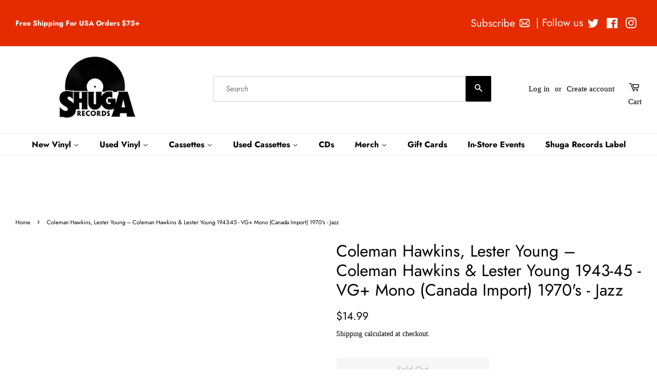

--- FILE ---
content_type: text/html; charset=utf-8
request_url: https://www.shugarecords.com/products/26854
body_size: 40637
content:
<!doctype html>
<html class="no-js">
<head>


  <!-- Google tag (gtag.js) -->
<script async src="https://www.googletagmanager.com/gtag/js?id=G-HCTTGZ5MZ1"></script>
<script>
  window.dataLayer = window.dataLayer || [];
  function gtag(){dataLayer.push(arguments);}
  gtag('js', new Date());

  gtag('config', 'G-HCTTGZ5MZ1');
</script>
  
  
  
  <!-- google merchant verification -->

  <!-- Google tag (gtag.js) -->
<script async src="https://www.googletagmanager.com/gtag/js?id=Tag_ID"></script>
<script>
 window.dataLayer = window.dataLayer || [];
 function gtag(){dataLayer.push(arguments);}
 gtag('js', new Date());
 gtag('config', 'Tag_ID');
</script>
  
  <script
            src="https://code.jquery.com/jquery-3.3.1.min.js"
            integrity="sha256-FgpCb/KJQlLNfOu91ta32o/NMZxltwRo8QtmkMRdAu8="
            crossorigin="anonymous" ></script>

    <script>
    var cartCount = 0;
        $(document)
            .ready(function() {
                
                $('.modal--overlay')
                    .on('click', function() {
                        var overlay = $('.modal--overlay');
                        closeModal(overlay);
                    });
                              $('.close-modal-ajax')
                    .on('click', function() {
                        var overlay = $('.modal--overlay');
                        closeModal(overlay);
                    });
                                           $('body')
                    .on('click', function() {
                        var overlay = $('.modal--overlay');
                        closeModal(overlay);
                    });
            });
function addItem(a){$.ajax({type:"POST",url:"/cart/add.js",dataType:"json",data:$("#"+a).serialize(),success:addToCartOk,error:addToCartFail})}function showCart(){$.ajax({type:"POST",url:"/cart/add.js",dataType:"json",data:$("#"+form_id).serialize(),success:addToCartOk,error:addToCartFail})}function addToCartOk(a){cartCount++,$(".modal").html('<svg focusable="false" class="icon icon--nav-triangle-borderless " viewBox="0 0 20 9" role="presentation"><path d="M.47108938 9c.2694725-.26871321.57077721-.56867841.90388257-.89986354C3.12384116 6.36134886 5.74788116 3.76338565 9.2467995.30653888c.4145057-.4095171 1.0844277-.40860098 1.4977971.00205122L19.4935156 9H.47108938z" fill="#000000"></path></svg><span class="close close-modal-ajax" id="close">✕</span>'+a.title+' was added to the cart!<br><div class="flex modal-ajax-buttons"><div class="post-large--one-quarter mr-15-mobile"><a href="/cart" class="cart-page-link"><div class="btn btn--secondary">Go to cart</div></a></div><div class="post-large--one-quarter"><form action="/cart" method="post" novalidate="" class="cart"><button type="submit" name="checkout" class="btn" value="Check Out">Check Out</button></form></div></div>'),$("#cart-number").replaceWith('<span class="cart-count"  id="cart-number">'+cartCount+"</span>"),$("#cart-number-mobile").replaceWith('<span class="cart-count"  id="cart-number-mobile">'+cartCount+"</span>"),openModal()}function addToCartFail(a,o){$(".modal").html('<svg focusable="false" class="icon icon--nav-triangle-borderless " viewBox="0 0 20 9" role="presentation"><path d="M.47108938 9c.2694725-.26871321.57077721-.56867841.90388257-.89986354C3.12384116 6.36134886 5.74788116 3.76338565 9.2467995.30653888c.4145057-.4095171 1.0844277-.40860098 1.4977971.00205122L19.4935156 9H.47108938z" fill="#000000"></path></svg><span class="close close-modal-ajax" id="close">✕</span> The product you are trying to add is out of stock.'),openModal()}function centerModal(){var a=$(".modal.open"),o=a.outerWidth(),e=a.outerHeight(),t=$(window).width(),s=$(window).height();t%1!=0&&(t=Math.round(t)),s%1!=0&&(s=Math.round(s));var d=s/3-e/2.3,l=t/1-o/1;a.css({top:d,left:l})}function openModal(){$(".modal").removeClass("hidden").addClass("open"),$(".modal--overlay").removeClass("hidden").addClass("open"),$("body").css("overflow","auto"),centerModal()}function closeModal(a){$(a).addClass("hidden").removeClass("open"),$(".modal.open").addClass("hidden").removeClass("open"),$("body").css("overflow","auto")}
    </script>
    
<!-- Start of Booster Apps Seo-0.1--><title>Coleman Hawkins, Lester Young – Coleman Hawkins &amp; Lester Young 1943-45&ndash; Shuga Records</title><meta name="description" content="Description coming soon." />
<!-- end of Booster Apps SEO -->

  <!-- Basic page needs ================================================== -->
  <meta charset="utf-8">
  <meta http-equiv="X-UA-Compatible" content="IE=edge,chrome=1">

  
  <link rel="shortcut icon" href="//www.shugarecords.com/cdn/shop/files/SHUGAlogo_a894a938-4656-4574-abab-b2eb4c264e99_32x32.png?v=1613522197" type="image/png" />
  

  <!-- Title and description ================================================== -->
  

  

  <!-- Social meta ================================================== -->
  <!-- /snippets/social-meta-tags.liquid -->




<meta property="og:site_name" content="Shuga Records">
<meta property="og:url" content="https://www.shugarecords.com/products/26854">
<meta property="og:title" content="Coleman Hawkins, Lester Young – Coleman Hawkins & Lester Young 1943-45 - VG+ Mono (Canada Import) 1970's - Jazz">
<meta property="og:type" content="product">
<meta property="og:description" content="Description coming soon.">

  <meta property="og:price:amount" content="14.99">
  <meta property="og:price:currency" content="USD">





  <meta name="twitter:site" content="@Shuga_Records">

<meta name="twitter:card" content="summary_large_image">
<meta name="twitter:title" content="Coleman Hawkins, Lester Young – Coleman Hawkins & Lester Young 1943-45 - VG+ Mono (Canada Import) 1970's - Jazz">
<meta name="twitter:description" content="Description coming soon.">


  <!-- Helpers ================================================== -->
  <link rel="canonical" href="https://www.shugarecords.com/products/26854">
  <meta name="viewport" content="width=device-width,initial-scale=1">
  <meta name="theme-color" content="#000000">

  <!-- CSS ================================================== -->
  <link href="//www.shugarecords.com/cdn/shop/t/57/assets/timber.scss.css?v=22951014971036513351765914104" rel="stylesheet" type="text/css" media="all" />
  <link href="//www.shugarecords.com/cdn/shop/t/57/assets/theme.scss.css?v=4886752414416847701765914104" rel="stylesheet" type="text/css" media="all" />

  <script>
    window.theme = window.theme || {};

    var theme = {
      strings: {
        addToCart: "Add to Cart",
        soldOut: "Sold Out",
        unavailable: "Unavailable",
        zoomClose: "Close (Esc)",
        zoomPrev: "Previous (Left arrow key)",
        zoomNext: "Next (Right arrow key)",
        addressError: "Error looking up that address",
        addressNoResults: "No results for that address",
        addressQueryLimit: "You have exceeded the Google API usage limit. Consider upgrading to a \u003ca href=\"https:\/\/developers.google.com\/maps\/premium\/usage-limits\"\u003ePremium Plan\u003c\/a\u003e.",
        authError: "There was a problem authenticating your Google Maps API Key."
      },
      settings: {
        // Adding some settings to allow the editor to update correctly when they are changed
        enableWideLayout: true,
        typeAccentTransform: false,
        typeAccentSpacing: false,
        baseFontSize: '15px',
        headerBaseFontSize: '32px',
        accentFontSize: '16px'
      },
      variables: {
        mediaQueryMedium: 'screen and (max-width: 768px)',
        bpSmall: false
      },
      moneyFormat: "${{amount}}"
    }

    document.documentElement.className = document.documentElement.className.replace('no-js', 'supports-js');
  </script>

  <!-- Header hook for plugins ================================================== -->
  <script>window.performance && window.performance.mark && window.performance.mark('shopify.content_for_header.start');</script><meta name="facebook-domain-verification" content="dw2uqh81ciwth016prizp00v4gq8cx">
<meta name="google-site-verification" content="T18DAwSzFhLXWJzLPAHobe85EaS9VzGQ-y2sOgKRPxM">
<meta id="shopify-digital-wallet" name="shopify-digital-wallet" content="/13776983/digital_wallets/dialog">
<meta name="shopify-checkout-api-token" content="00ee25864d05a404a93bba315085d309">
<meta id="in-context-paypal-metadata" data-shop-id="13776983" data-venmo-supported="false" data-environment="production" data-locale="en_US" data-paypal-v4="true" data-currency="USD">
<link rel="alternate" type="application/json+oembed" href="https://www.shugarecords.com/products/26854.oembed">
<script async="async" src="/checkouts/internal/preloads.js?locale=en-US"></script>
<link rel="preconnect" href="https://shop.app" crossorigin="anonymous">
<script async="async" src="https://shop.app/checkouts/internal/preloads.js?locale=en-US&shop_id=13776983" crossorigin="anonymous"></script>
<script id="apple-pay-shop-capabilities" type="application/json">{"shopId":13776983,"countryCode":"US","currencyCode":"USD","merchantCapabilities":["supports3DS"],"merchantId":"gid:\/\/shopify\/Shop\/13776983","merchantName":"Shuga Records","requiredBillingContactFields":["postalAddress","email","phone"],"requiredShippingContactFields":["postalAddress","email","phone"],"shippingType":"shipping","supportedNetworks":["visa","masterCard","amex","discover","elo","jcb"],"total":{"type":"pending","label":"Shuga Records","amount":"1.00"},"shopifyPaymentsEnabled":true,"supportsSubscriptions":true}</script>
<script id="shopify-features" type="application/json">{"accessToken":"00ee25864d05a404a93bba315085d309","betas":["rich-media-storefront-analytics"],"domain":"www.shugarecords.com","predictiveSearch":true,"shopId":13776983,"locale":"en"}</script>
<script>var Shopify = Shopify || {};
Shopify.shop = "shuga-records-chicago.myshopify.com";
Shopify.locale = "en";
Shopify.currency = {"active":"USD","rate":"1.0"};
Shopify.country = "US";
Shopify.theme = {"name":"Current Minimal w banner - JS fix","id":140575441094,"schema_name":"Minimal","schema_version":"11.1.0","theme_store_id":380,"role":"main"};
Shopify.theme.handle = "null";
Shopify.theme.style = {"id":null,"handle":null};
Shopify.cdnHost = "www.shugarecords.com/cdn";
Shopify.routes = Shopify.routes || {};
Shopify.routes.root = "/";</script>
<script type="module">!function(o){(o.Shopify=o.Shopify||{}).modules=!0}(window);</script>
<script>!function(o){function n(){var o=[];function n(){o.push(Array.prototype.slice.apply(arguments))}return n.q=o,n}var t=o.Shopify=o.Shopify||{};t.loadFeatures=n(),t.autoloadFeatures=n()}(window);</script>
<script>
  window.ShopifyPay = window.ShopifyPay || {};
  window.ShopifyPay.apiHost = "shop.app\/pay";
  window.ShopifyPay.redirectState = null;
</script>
<script id="shop-js-analytics" type="application/json">{"pageType":"product"}</script>
<script defer="defer" async type="module" src="//www.shugarecords.com/cdn/shopifycloud/shop-js/modules/v2/client.init-shop-cart-sync_C5BV16lS.en.esm.js"></script>
<script defer="defer" async type="module" src="//www.shugarecords.com/cdn/shopifycloud/shop-js/modules/v2/chunk.common_CygWptCX.esm.js"></script>
<script type="module">
  await import("//www.shugarecords.com/cdn/shopifycloud/shop-js/modules/v2/client.init-shop-cart-sync_C5BV16lS.en.esm.js");
await import("//www.shugarecords.com/cdn/shopifycloud/shop-js/modules/v2/chunk.common_CygWptCX.esm.js");

  window.Shopify.SignInWithShop?.initShopCartSync?.({"fedCMEnabled":true,"windoidEnabled":true});

</script>
<script>
  window.Shopify = window.Shopify || {};
  if (!window.Shopify.featureAssets) window.Shopify.featureAssets = {};
  window.Shopify.featureAssets['shop-js'] = {"shop-cart-sync":["modules/v2/client.shop-cart-sync_ZFArdW7E.en.esm.js","modules/v2/chunk.common_CygWptCX.esm.js"],"init-fed-cm":["modules/v2/client.init-fed-cm_CmiC4vf6.en.esm.js","modules/v2/chunk.common_CygWptCX.esm.js"],"shop-button":["modules/v2/client.shop-button_tlx5R9nI.en.esm.js","modules/v2/chunk.common_CygWptCX.esm.js"],"shop-cash-offers":["modules/v2/client.shop-cash-offers_DOA2yAJr.en.esm.js","modules/v2/chunk.common_CygWptCX.esm.js","modules/v2/chunk.modal_D71HUcav.esm.js"],"init-windoid":["modules/v2/client.init-windoid_sURxWdc1.en.esm.js","modules/v2/chunk.common_CygWptCX.esm.js"],"shop-toast-manager":["modules/v2/client.shop-toast-manager_ClPi3nE9.en.esm.js","modules/v2/chunk.common_CygWptCX.esm.js"],"init-shop-email-lookup-coordinator":["modules/v2/client.init-shop-email-lookup-coordinator_B8hsDcYM.en.esm.js","modules/v2/chunk.common_CygWptCX.esm.js"],"init-shop-cart-sync":["modules/v2/client.init-shop-cart-sync_C5BV16lS.en.esm.js","modules/v2/chunk.common_CygWptCX.esm.js"],"avatar":["modules/v2/client.avatar_BTnouDA3.en.esm.js"],"pay-button":["modules/v2/client.pay-button_FdsNuTd3.en.esm.js","modules/v2/chunk.common_CygWptCX.esm.js"],"init-customer-accounts":["modules/v2/client.init-customer-accounts_DxDtT_ad.en.esm.js","modules/v2/client.shop-login-button_C5VAVYt1.en.esm.js","modules/v2/chunk.common_CygWptCX.esm.js","modules/v2/chunk.modal_D71HUcav.esm.js"],"init-shop-for-new-customer-accounts":["modules/v2/client.init-shop-for-new-customer-accounts_ChsxoAhi.en.esm.js","modules/v2/client.shop-login-button_C5VAVYt1.en.esm.js","modules/v2/chunk.common_CygWptCX.esm.js","modules/v2/chunk.modal_D71HUcav.esm.js"],"shop-login-button":["modules/v2/client.shop-login-button_C5VAVYt1.en.esm.js","modules/v2/chunk.common_CygWptCX.esm.js","modules/v2/chunk.modal_D71HUcav.esm.js"],"init-customer-accounts-sign-up":["modules/v2/client.init-customer-accounts-sign-up_CPSyQ0Tj.en.esm.js","modules/v2/client.shop-login-button_C5VAVYt1.en.esm.js","modules/v2/chunk.common_CygWptCX.esm.js","modules/v2/chunk.modal_D71HUcav.esm.js"],"shop-follow-button":["modules/v2/client.shop-follow-button_Cva4Ekp9.en.esm.js","modules/v2/chunk.common_CygWptCX.esm.js","modules/v2/chunk.modal_D71HUcav.esm.js"],"checkout-modal":["modules/v2/client.checkout-modal_BPM8l0SH.en.esm.js","modules/v2/chunk.common_CygWptCX.esm.js","modules/v2/chunk.modal_D71HUcav.esm.js"],"lead-capture":["modules/v2/client.lead-capture_Bi8yE_yS.en.esm.js","modules/v2/chunk.common_CygWptCX.esm.js","modules/v2/chunk.modal_D71HUcav.esm.js"],"shop-login":["modules/v2/client.shop-login_D6lNrXab.en.esm.js","modules/v2/chunk.common_CygWptCX.esm.js","modules/v2/chunk.modal_D71HUcav.esm.js"],"payment-terms":["modules/v2/client.payment-terms_CZxnsJam.en.esm.js","modules/v2/chunk.common_CygWptCX.esm.js","modules/v2/chunk.modal_D71HUcav.esm.js"]};
</script>
<script>(function() {
  var isLoaded = false;
  function asyncLoad() {
    if (isLoaded) return;
    isLoaded = true;
    var urls = ["https:\/\/rec.autocommerce.io\/recommender_javascript?shop=shuga-records-chicago.myshopify.com","https:\/\/chimpstatic.com\/mcjs-connected\/js\/users\/eac928fc62237ef7b91121d62\/5204aa8083ba77dbad4ecf34e.js?shop=shuga-records-chicago.myshopify.com","https:\/\/searchanise-ef84.kxcdn.com\/widgets\/shopify\/init.js?a=0m1b0S1N4W\u0026shop=shuga-records-chicago.myshopify.com"];
    for (var i = 0; i < urls.length; i++) {
      var s = document.createElement('script');
      s.type = 'text/javascript';
      s.async = true;
      s.src = urls[i];
      var x = document.getElementsByTagName('script')[0];
      x.parentNode.insertBefore(s, x);
    }
  };
  if(window.attachEvent) {
    window.attachEvent('onload', asyncLoad);
  } else {
    window.addEventListener('load', asyncLoad, false);
  }
})();</script>
<script id="__st">var __st={"a":13776983,"offset":-21600,"reqid":"9fd014c6-30c6-4ae0-b86d-9e055739e04d-1768737230","pageurl":"www.shugarecords.com\/products\/26854","u":"f26113cd6834","p":"product","rtyp":"product","rid":7739542151};</script>
<script>window.ShopifyPaypalV4VisibilityTracking = true;</script>
<script id="captcha-bootstrap">!function(){'use strict';const t='contact',e='account',n='new_comment',o=[[t,t],['blogs',n],['comments',n],[t,'customer']],c=[[e,'customer_login'],[e,'guest_login'],[e,'recover_customer_password'],[e,'create_customer']],r=t=>t.map((([t,e])=>`form[action*='/${t}']:not([data-nocaptcha='true']) input[name='form_type'][value='${e}']`)).join(','),a=t=>()=>t?[...document.querySelectorAll(t)].map((t=>t.form)):[];function s(){const t=[...o],e=r(t);return a(e)}const i='password',u='form_key',d=['recaptcha-v3-token','g-recaptcha-response','h-captcha-response',i],f=()=>{try{return window.sessionStorage}catch{return}},m='__shopify_v',_=t=>t.elements[u];function p(t,e,n=!1){try{const o=window.sessionStorage,c=JSON.parse(o.getItem(e)),{data:r}=function(t){const{data:e,action:n}=t;return t[m]||n?{data:e,action:n}:{data:t,action:n}}(c);for(const[e,n]of Object.entries(r))t.elements[e]&&(t.elements[e].value=n);n&&o.removeItem(e)}catch(o){console.error('form repopulation failed',{error:o})}}const l='form_type',E='cptcha';function T(t){t.dataset[E]=!0}const w=window,h=w.document,L='Shopify',v='ce_forms',y='captcha';let A=!1;((t,e)=>{const n=(g='f06e6c50-85a8-45c8-87d0-21a2b65856fe',I='https://cdn.shopify.com/shopifycloud/storefront-forms-hcaptcha/ce_storefront_forms_captcha_hcaptcha.v1.5.2.iife.js',D={infoText:'Protected by hCaptcha',privacyText:'Privacy',termsText:'Terms'},(t,e,n)=>{const o=w[L][v],c=o.bindForm;if(c)return c(t,g,e,D).then(n);var r;o.q.push([[t,g,e,D],n]),r=I,A||(h.body.append(Object.assign(h.createElement('script'),{id:'captcha-provider',async:!0,src:r})),A=!0)});var g,I,D;w[L]=w[L]||{},w[L][v]=w[L][v]||{},w[L][v].q=[],w[L][y]=w[L][y]||{},w[L][y].protect=function(t,e){n(t,void 0,e),T(t)},Object.freeze(w[L][y]),function(t,e,n,w,h,L){const[v,y,A,g]=function(t,e,n){const i=e?o:[],u=t?c:[],d=[...i,...u],f=r(d),m=r(i),_=r(d.filter((([t,e])=>n.includes(e))));return[a(f),a(m),a(_),s()]}(w,h,L),I=t=>{const e=t.target;return e instanceof HTMLFormElement?e:e&&e.form},D=t=>v().includes(t);t.addEventListener('submit',(t=>{const e=I(t);if(!e)return;const n=D(e)&&!e.dataset.hcaptchaBound&&!e.dataset.recaptchaBound,o=_(e),c=g().includes(e)&&(!o||!o.value);(n||c)&&t.preventDefault(),c&&!n&&(function(t){try{if(!f())return;!function(t){const e=f();if(!e)return;const n=_(t);if(!n)return;const o=n.value;o&&e.removeItem(o)}(t);const e=Array.from(Array(32),(()=>Math.random().toString(36)[2])).join('');!function(t,e){_(t)||t.append(Object.assign(document.createElement('input'),{type:'hidden',name:u})),t.elements[u].value=e}(t,e),function(t,e){const n=f();if(!n)return;const o=[...t.querySelectorAll(`input[type='${i}']`)].map((({name:t})=>t)),c=[...d,...o],r={};for(const[a,s]of new FormData(t).entries())c.includes(a)||(r[a]=s);n.setItem(e,JSON.stringify({[m]:1,action:t.action,data:r}))}(t,e)}catch(e){console.error('failed to persist form',e)}}(e),e.submit())}));const S=(t,e)=>{t&&!t.dataset[E]&&(n(t,e.some((e=>e===t))),T(t))};for(const o of['focusin','change'])t.addEventListener(o,(t=>{const e=I(t);D(e)&&S(e,y())}));const B=e.get('form_key'),M=e.get(l),P=B&&M;t.addEventListener('DOMContentLoaded',(()=>{const t=y();if(P)for(const e of t)e.elements[l].value===M&&p(e,B);[...new Set([...A(),...v().filter((t=>'true'===t.dataset.shopifyCaptcha))])].forEach((e=>S(e,t)))}))}(h,new URLSearchParams(w.location.search),n,t,e,['guest_login'])})(!0,!0)}();</script>
<script integrity="sha256-4kQ18oKyAcykRKYeNunJcIwy7WH5gtpwJnB7kiuLZ1E=" data-source-attribution="shopify.loadfeatures" defer="defer" src="//www.shugarecords.com/cdn/shopifycloud/storefront/assets/storefront/load_feature-a0a9edcb.js" crossorigin="anonymous"></script>
<script crossorigin="anonymous" defer="defer" src="//www.shugarecords.com/cdn/shopifycloud/storefront/assets/shopify_pay/storefront-65b4c6d7.js?v=20250812"></script>
<script data-source-attribution="shopify.dynamic_checkout.dynamic.init">var Shopify=Shopify||{};Shopify.PaymentButton=Shopify.PaymentButton||{isStorefrontPortableWallets:!0,init:function(){window.Shopify.PaymentButton.init=function(){};var t=document.createElement("script");t.src="https://www.shugarecords.com/cdn/shopifycloud/portable-wallets/latest/portable-wallets.en.js",t.type="module",document.head.appendChild(t)}};
</script>
<script data-source-attribution="shopify.dynamic_checkout.buyer_consent">
  function portableWalletsHideBuyerConsent(e){var t=document.getElementById("shopify-buyer-consent"),n=document.getElementById("shopify-subscription-policy-button");t&&n&&(t.classList.add("hidden"),t.setAttribute("aria-hidden","true"),n.removeEventListener("click",e))}function portableWalletsShowBuyerConsent(e){var t=document.getElementById("shopify-buyer-consent"),n=document.getElementById("shopify-subscription-policy-button");t&&n&&(t.classList.remove("hidden"),t.removeAttribute("aria-hidden"),n.addEventListener("click",e))}window.Shopify?.PaymentButton&&(window.Shopify.PaymentButton.hideBuyerConsent=portableWalletsHideBuyerConsent,window.Shopify.PaymentButton.showBuyerConsent=portableWalletsShowBuyerConsent);
</script>
<script data-source-attribution="shopify.dynamic_checkout.cart.bootstrap">document.addEventListener("DOMContentLoaded",(function(){function t(){return document.querySelector("shopify-accelerated-checkout-cart, shopify-accelerated-checkout")}if(t())Shopify.PaymentButton.init();else{new MutationObserver((function(e,n){t()&&(Shopify.PaymentButton.init(),n.disconnect())})).observe(document.body,{childList:!0,subtree:!0})}}));
</script>
<script id='scb4127' type='text/javascript' async='' src='https://www.shugarecords.com/cdn/shopifycloud/privacy-banner/storefront-banner.js'></script><link id="shopify-accelerated-checkout-styles" rel="stylesheet" media="screen" href="https://www.shugarecords.com/cdn/shopifycloud/portable-wallets/latest/accelerated-checkout-backwards-compat.css" crossorigin="anonymous">
<style id="shopify-accelerated-checkout-cart">
        #shopify-buyer-consent {
  margin-top: 1em;
  display: inline-block;
  width: 100%;
}

#shopify-buyer-consent.hidden {
  display: none;
}

#shopify-subscription-policy-button {
  background: none;
  border: none;
  padding: 0;
  text-decoration: underline;
  font-size: inherit;
  cursor: pointer;
}

#shopify-subscription-policy-button::before {
  box-shadow: none;
}

      </style>

<script>window.performance && window.performance.mark && window.performance.mark('shopify.content_for_header.end');</script>
<script>
  const elements = document.getElementsByName("google-site-verification");
   for (let i = 0; i < elements.length; i++) {
       elements[i].remove();
   }

</script>
  <script src="//www.shugarecords.com/cdn/shop/t/57/assets/jquery-2.2.3.min.js?v=58211863146907186831743972148" type="text/javascript"></script>

  <script src="//www.shugarecords.com/cdn/shop/t/57/assets/lazysizes.min.js?v=155223123402716617051743972148" async="async"></script>

  
  




  





<!-- BeginConsistentCartAddon -->  <script>    Shopify.customer_logged_in = false ;  Shopify.customer_email = "" ;  Shopify.log_uuids = true;    </script>  <!-- EndConsistentCartAddon -->
  <meta name="google-site-verification" content="mEm9o5b_51FlVk93e0Z8EGLlKeU3_JsiFlRtliA3E9c" />
<!-- BEGIN app block: shopify://apps/multi-location-inv/blocks/app-embed/982328e1-99f7-4a7e-8266-6aed71bf0021 -->


  
    <script src="https://cdn.shopify.com/extensions/019bc8d2-cea0-7a5e-8ad1-2f50d795a504/inventory-info-theme-exrtensions-180/assets/common.bundle.js"></script>
  

<style>
  .iia-icon svg{height:18px;width:18px}.iia-disabled-button{pointer-events:none}.iia-hidden {display: none;}
</style>
<script>
      window.inventoryInfo = window.inventoryInfo || {};
      window.inventoryInfo.shop = window.inventoryInfo.shop || {};
      window.inventoryInfo.shop.shopifyDomain = 'shuga-records-chicago.myshopify.com';
      window.inventoryInfo.shop.locale = 'en';
      window.inventoryInfo.pageType = 'product';
      
        window.inventoryInfo.settings = {"batchProcessing":{},"addToCartButtonSelector":"","metafield":{},"uiEnabled":true,"offlineLocations":{"65726513350":true},"header":"In-Store Availability","description":"","stockMessageRules":[{"msg":"{{location-name}} - {{threshold-message}}","qty":0,"threshold":"Sold out","operator":"<="},{"msg":"{{location-name}} - {{threshold-message}}","qty":4,"threshold":"Low stock","operator":"<="},{"msg":"{{location-name}} - {{threshold-message}}","qty":5,"threshold":"In-stock","operator":">="}],"cartForm":"product-form--wide","threshold":true};
        
          window.inventoryInfo.locationSettings = {"details":[{"name":"Wicker Park","displayOrder":1,"id":35612618},{"name":"Logan Square","displayOrder":2,"id":65726513350}]};
        
      
      
</script>


  
 

 


  <script> 
      window.inventoryInfo = window.inventoryInfo || {};
      window.inventoryInfo.product = window.inventoryInfo.product || {}
      window.inventoryInfo.product.title = "Coleman Hawkins, Lester Young – Coleman Hawkins &amp; Lester Young 1943-45 - VG+ Mono (Canada Import) 1970&#39;s - Jazz";
      window.inventoryInfo.product.handle = "26854";
      window.inventoryInfo.product.id = 7739542151;
      window.inventoryInfo.product.selectedVairant = 24497941831;
      window.inventoryInfo.product.defaultVariantOnly = true
      window.inventoryInfo.markets = window.inventoryInfo.markets || {};
      window.inventoryInfo.markets.isoCode = 'US';
      window.inventoryInfo.product.variants = window.inventoryInfo.product.variants || []; 
      
          window.inventoryInfo.product.variants.push({id:24497941831, 
                                                      title:"Default Title", 
                                                      available:false,
                                                      incoming: false,
                                                      incomingDate: null
                                                     });
      
       
    </script>

    


 
 
    
      <script src="https://cdn.shopify.com/extensions/019bc8d2-cea0-7a5e-8ad1-2f50d795a504/inventory-info-theme-exrtensions-180/assets/main.bundle.js"></script>
    

<!-- END app block --><!-- BEGIN app block: shopify://apps/kor-order-limit-quantity/blocks/app-embed/143c1e59-4c01-4de6-ad3e-90b86ada592d -->


<!-- BEGIN app snippet: mc-checkout --><script type="text/javascript">
  
  const mcLimitKORData1 = {"priority":{"default_priority":["VARIANT_LIMIT","PRODUCT_LIMIT","COLLECTION_MIN_MAX","TAG_LIMIT","GLOBAL_LIMIT"],"cart_amount":["CART_LIMIT","AMOUNT_LIMIT","TAGS_AMOUNT_LIMIT","TOTAL_WEIGHT"]},"config":{"override_amount":null},"messages":{"upper_limit_msg":"You can Purchase Max \u003cstrong\u003e{%-limit-%} \u003c\/strong\u003eQty of \u003cstrong\u003e{%-product_title-%}\u003c\/strong\u003e","lower_limit_msg":"You Need to Purchase at least \u003cstrong\u003e{%-limit-%} \u003c\/strong\u003e Qty of \u003cstrong\u003e{%-product_title-%}\u003c\/strong\u003e.","increment_limit_msg":"You can buy  \u003cstrong\u003e{%-product_title-%}\u003c\/strong\u003e in multiples of \u003cstrong\u003e{%-limit-%}\u003c\/strong\u003e.","lifetime_limit_msg":"You can purchase max \u003cstrong\u003e {%-limit-%} \u003c\/strong\u003e of \u003cstrong\u003e {%-product_title-%} \u003c\/strong\u003e in lifetime"},"global":{"info":null},"products":{"info":{"8696269013190":{"purchase_limit":3,"min_purchase_limit":1,"increment_qty":null,"life_time_limit":null},"8717166870726":{"purchase_limit":3,"min_purchase_limit":1,"increment_qty":null,"life_time_limit":null},"8061251322054":{"purchase_limit":3,"min_purchase_limit":1,"increment_qty":null,"life_time_limit":null}}},"collectionsProducts":{"info":[]},"variants":{"info":[]},"cart":{"info":null},"amount":{"info":null},"weight":{"info":null,"message":null}};
  
  
  const mcLimitKORData2 = {"locale_messages":{"default":{"general_min_message":"You Need to Purchase at least \u003cstrong\u003e{%-limit-%} \u003c\/strong\u003e Qty of \u003cstrong\u003e{%-product_title-%}\u003c\/strong\u003e.","general_max_message":"You can Purchase Max \u003cstrong\u003e{%-limit-%} \u003c\/strong\u003eQty of \u003cstrong\u003e{%-product_title-%}\u003c\/strong\u003e","general_multiply_message":"You can buy  \u003cstrong\u003e{%-product_title-%}\u003c\/strong\u003e in multiples of \u003cstrong\u003e{%-limit-%}\u003c\/strong\u003e.","order_amt_tag_min_message":"","order_amt_tag_max_message":"","general_lifetime_message":"You can purchase max \u003cstrong\u003e {%-limit-%} \u003c\/strong\u003e of \u003cstrong\u003e {%-product_title-%} \u003c\/strong\u003e in lifetime","cart_min_message":" ","cart_max_message":"","order_amt_min_message":"","order_amt_max_message":"","weight_min_message":"","weight_max_message":""}},"collections":{"info":[]},"tags":[],"modelDesign":"\u003cstyle\u003e.modal-content-custom{background-color: #fefefe;\n              border: 1px solid #888;\n              color: #000000;\n              font-size: 15px;}\u003c\/style\u003e"};
  
  const mcLimitKORData = { ...mcLimitKORData1, ...mcLimitKORData2 };
  
  const mcKorAppSettings = {"plan":4,"hasFreeImpression":false,"disable_add_to_cart":false,"designType":"ALERT","lifetime_limit":{"life_span_type":0,"life_span_days":0,"end_date":null,"start_date":null,"interval":{"date":null,"interval":"custom","custom_days":1}},"pPage":[]};
  
  // For add to cart button Click
  var template = "product";
  function jqueryCode() {
    if (template == 'product') {
      document.addEventListener('DOMContentLoaded', () => {
        $('button[name="add"], .btn-addtocart, .buy-buttons__buttons [data-component="button-action"], .add-to-cart, button[data-action="add-to-cart"], button[type="submit"][data-add-to-cart-text]').click(function (e, options) {
          options = options || {};
          if (!options.eventTrigger) {
            e.preventDefault();
            if (addToCartEventStopPropogation.includes(Shopify.shop)) {
              e.stopImmediatePropagation();
            }
            CheckOnAddToCart().then(function (res) {
              if (res.msg != '') {
                showMessage(res.msg);
              } else {
                if (Shopify.shop == "urbanbaristas.myshopify.com") {
                  $('form[action^="/cart/add"]').submit();
                } else {
                  $(e.target).trigger("click", { eventTrigger: true });
                } updateNumberOfProductLimit(res.qty);
              }
            });
          }
        });
        if (typeof mcKorAppSettings != "undefined" && (mcKorAppSettings?.pPage?.addToCart && mcKorAppSettings?.pPage?.addToCart != "")) {
          $(mcKorAppSettings?.pPage?.addToCart).click(function (e, options) {
            options = options || {};
            if (!options.eventTrigger) {
              e.preventDefault();
              if (addToCartEventStopPropogation.includes(Shopify.shop)) {
                e.stopImmediatePropagation();
              }
              CheckOnAddToCart().then(function (res) {
                if (res.msg != '') {
                  showMessage(res.msg);
                } else {
                  $(e.target).trigger("click", { eventTrigger: true });
                  updateNumberOfProductLimit(res.qty);
                }
              });
            }
          });
        }
      });
    }
  }

  function CheckOnAddToCart() {
    return new Promise(function (resolve) {
      jQuery.getJSON("/cart.js", function (cartItems) {

        var res = window.mcproductresponse.data;
        var msg = '';
        var globalMsg = '';
        let variantMsg = "";
        var collectionMsg = '';
        var tagMsg = '';
        var is_global_limit = false,
          is_product_limit = false,
          is_number_collection_limit = false,
          is_tag_limit = false,
          is_variant_limit = false;
        var productMsg = '';
        //var productData = $('form[action^="/cart/add"], form[action$="/cart/add"]').serializeArray();
        var productId = product_id,
          variantId = '',
          qty = '',
          variantqty = '',
          collectionqty = '';

        var productData = $('form[action^="/cart/add"], form[action$="/cart/add"]').serializeArray();
        if (mcKorAppSettings?.pPage?.fmSelecotor) {
          productData = $(mcKorAppSettings?.pPage?.fmSelecotor).serializeArray();
        }

        // get variant id
        const queryString = window.location.search;
        const urlParams = new URLSearchParams(queryString);
        const variant_id = urlParams.get('variant');

        productData.map((product) => {
          if (product.name == 'quantity') {
            qty = variantqty = collectionqty = parseInt(product.value, 10);
          } else if (product.name == 'id') {
            variantId = product.value;
          }
        })

        cartItems.items.map((item) => {
          if (productId == item.product_id) {
            qty = parseInt(item.quantity, 10) + qty;
          }
          if (variantId == item.id) {
            variantqty = parseInt(item.quantity, 10) + variantqty;
          }
        })

        if (res?.tag?.info) {
          var tagMaxQty = res.tag.info.max_limit;
          var tagMinQty = res.tag.info.min_limit;
          if (tagMinQty != 0 && tagMinQty && tagMaxQty != 0 && tagMaxQty) {
            is_tag_limit = true;
            if (qty > tagMaxQty) {
              tagMsg = res.tag.message.upper_limit_msg;
            } else if (qty < tagMinQty) {
              tagMsg = res.tag.message.lower_limit_msg;
            }
          }
        }

        if (res?.number_of_product_limit?.length > 0) {
          is_number_collection_limit = true;
          res.number_of_product_limit.map(collection => {
            if (collectionqty > collection.remaining_max_qty) {
              collectionMsg = collection.max_msg;
            }
          })
        }


        if (variantId && res?.variants?.length > 0) {
          res.variants.forEach((variant) => {
            if (variant.info.id == variantId) {
              let min_qty = variant.info.lower_limit;
              let max_qty = variant.info.purchase_limit;
              if (max_qty != null && max_qty != 0 && max_qty && min_qty != null && min_qty != 0 && min_qty) {
                is_variant_limit = true;
                if (variantqty > max_qty) {
                  variantMsg = variant.message.upper_limit_msg;
                } else if (variantqty < min_qty) {
                  variantMsg = variant.message.lower_limit_msg;
                }
              }
            }
          });
        }

        if (res?.product?.info) {
          var maxQty = res.product.info.purchase_limit;
          var minQty = res.product.info.min_purchase_limit;
          // var lifetimeQty = res.product.info.life_time_limit || 0;

          var lifetimeQty = res.product.info?.remainingQty;
          var remainingQty = res.product.info?.remainingQty;

          if (minQty != 0 && minQty && maxQty != 0 && maxQty) {
            is_product_limit = true;
            if (lifetimeQty != null && lifetimeQty != undefined && qty > remainingQty) {
              productMsg = res.product.message.lifetime_limit_msg;
            } else if (qty > maxQty) {
              productMsg = res.product.message.upper_limit_msg;
            } else if (qty < minQty) {
              productMsg = res.product.message.lower_limit_msg;
            }
          }
        }

        if (res?.global?.info && Object.keys(res.global.message).length > 0) {
          var globalMaxQty = res.global.info.global_limit;
          var globalMinQty = res.global.info.min_global_limit;

          if (globalMaxQty != null && globalMinQty != null) {
            is_global_limit = true;
            if (qty > globalMaxQty) {
              globalMsg = res.global.message.upper_limit_msg;
            } else if (qty < globalMinQty) {
              globalMsg = res.global.message.lower_limit_msg;
            }
          }
        }

        if (res?.priority) {
          for (const [key, value] of Object.entries(res.priority)) {
            if ((value == "COLLECTION_MIN_MAX" || value == "PRODUCT_LIMIT") && is_product_limit) {
              msg = productMsg;
              break;
            }
            if (value == "VARIANT_LIMIT" && is_variant_limit) {
              msg = variantMsg;
              break;
            }
            if (value == "GLOBAL_LIMIT" && is_global_limit) {
              msg = globalMsg;
              break;
            }
            if (value == "TAG_LIMIT" && is_tag_limit) {
              msg = tagMsg;
              break;
            }
          }
        }

        if (is_number_collection_limit) {
          if (msg) {
            msg += "<br>" + collectionMsg;
          } else {
            msg = collectionMsg;
          }
        }

        var response = {
          msg: msg,
          qty: collectionqty
        }
        resolve(response);
      });
    })
  }

  function updateNumberOfProductLimit(qty) {
    qty = parseInt(qty, 10);
    var res = window.mcproductresponse.data;
    if (res?.number_of_product_limit.length > 0) {
      res?.number_of_product_limit.map(collection => {
        collection.remaining_max_qty = parseInt(collection.remaining_max_qty - qty, 10);
      })
    }
    window.mcproductresponse.data = res;
  }
</script><!-- END app snippet --><!-- BEGIN app snippet: mc-product --><script>
  function mcKorGetDateRangeFromLifeSpan(ctx) {
    const now = new Date();

    // Helpers scoped inside
    function startOfDay(date) {
      return new Date(date.getFullYear(), date.getMonth(), date.getDate());
    }

    function endOfDay(date) {
      return new Date(date.getFullYear(), date.getMonth(), date.getDate(), 23, 59, 59, 999);
    }

    function startOfWeek(date) {
      const d = new Date(date);
      const day = d.getDay();
      const diff = d.getDate() - day + (day === 0 ? -6 : 1); // Monday as start
      return startOfDay(new Date(d.setDate(diff)));
    }

    function endOfWeek(date) {
      const start = startOfWeek(date);
      return endOfDay(new Date(start.getFullYear(), start.getMonth(), start.getDate() + 6));
    }

    function startOfMonth(date) {
      return new Date(date.getFullYear(), date.getMonth(), 1);
    }

    function endOfMonth(date) {
      return new Date(date.getFullYear(), date.getMonth() + 1, 0, 23, 59, 59, 999);
    }

    function startOfYear(date) {
      return new Date(date.getFullYear(), 0, 1);
    }

    function endOfYear(date) {
      return new Date(date.getFullYear(), 11, 31, 23, 59, 59, 999);
    }

    // Main logic
    if (ctx.life_span_type === 2) {
      const startDate = startOfDay(new Date(now.getFullYear(), now.getMonth(), now.getDate() - ctx.life_span_days));
      const endDate = endOfDay(now);
      return [startDate, endDate];
    }

    if (ctx.life_span_type === 4) {
      const startDate = endOfDay(new Date(ctx.start_date));
      const endDate = startOfDay(new Date(ctx.end_date));
      const currentDate = now;

      if (currentDate < startDate || currentDate > endDate) {
        return [null, null];
      }

      return [startDate, endDate];
    }

    if (ctx.life_span_type === 5) {
      const intervalSetting = ctx.user_interval;
      if (!intervalSetting) return [null, null];

      const interval = intervalSetting.interval;

      if (interval === "day") {
        return [startOfDay(now), endOfDay(now)];
      }

      if (interval === "week") {
        return [startOfWeek(now), endOfWeek(now)];
      }

      if (interval === "month") {
        return [startOfMonth(now), endOfMonth(now)];
      }

      if (interval === "year") {
        return [startOfYear(now), endOfYear(now)];
      }

      if (["10", "20", "30", "custom"].includes(interval)) {
        let days = 1;
        let start = new Date();

        if (intervalSetting.date) {
          start = new Date(intervalSetting.date);
        }

        if (["10", "20", "30"].includes(interval)) {
          days = parseInt(interval, 10);
        } else if (interval === "custom") {
          days = parseInt(intervalSetting.custom_days || 1, 10);
        }

        const now = new Date();
        if (now < start) return [null, null];

        const diffDays = Math.floor((now - start) / (1000 * 60 * 60 * 24));
        const multiplier = Math.floor(diffDays / days);

        if (multiplier >= 1) {
          start.setDate(start.getDate() + multiplier * days);
        }

        const end = new Date(start);
        end.setDate(start.getDate() + days);

        return [startOfDay(start), endOfDay(end)];
      }
    }

    return [null, null];
  }

  function mcKorAnalyzeOrdersByDateRange(orders, startDate, endDate) {
        let total_order_amount = 0;
        let order_product_data = {};
        let order_variant_data = {};

        orders.forEach(order => {
            const orderDate = new Date(order.created_at);
            if (startDate && endDate && orderDate >= startDate && orderDate <= endDate) {
            total_order_amount += order.total_price;

            order.line_items.forEach(item => {
                // Count product quantity
                if (!order_product_data[item.product_id]) {
                    order_product_data[item.product_id] = 0;
                }
                order_product_data[item.product_id] += item.quantity;

                // Count variant quantity
                if (!order_variant_data[item.variant_id]) {
                    order_variant_data[item.variant_id] = 0;
                }
                order_variant_data[item.variant_id] += item.quantity;
            });
            }
        });

        return {
            total_order_amount,
            order_product_data,
            order_variant_data
        };
  }
</script>



    <script>
        
            var mcCustomerTagsData = null;
            var mc_customer_id = null;
        
        
        var mcProductData = {"id":7739542151,"title":"Coleman Hawkins, Lester Young – Coleman Hawkins \u0026 Lester Young 1943-45 - VG+ Mono (Canada Import) 1970's - Jazz","handle":"26854","description":"Description coming soon.","published_at":"2016-07-08T18:06:56-05:00","created_at":"2016-07-08T18:06:56-05:00","vendor":"Shuga Records","type":"Records","tags":["Out of stock","Used"],"price":1499,"price_min":1499,"price_max":1499,"available":false,"price_varies":false,"compare_at_price":null,"compare_at_price_min":0,"compare_at_price_max":0,"compare_at_price_varies":false,"variants":[{"id":24497941831,"title":"Default Title","option1":"Default Title","option2":null,"option3":null,"sku":"26854","requires_shipping":true,"taxable":true,"featured_image":null,"available":false,"name":"Coleman Hawkins, Lester Young – Coleman Hawkins \u0026 Lester Young 1943-45 - VG+ Mono (Canada Import) 1970's - Jazz","public_title":null,"options":["Default Title"],"price":1499,"weight":454,"compare_at_price":null,"inventory_quantity":0,"inventory_management":"shopify","inventory_policy":"deny","barcode":"26854","requires_selling_plan":false,"selling_plan_allocations":[]}],"images":[],"featured_image":null,"options":["Title"],"requires_selling_plan":false,"selling_plan_groups":[],"content":"Description coming soon."};
        var mcPCollectionIds = [];
        mcProductData.collections = [];
         
            mcProductData.collections.push({"id":83533594698,"handle":"more-nonpreorder","title":"Discount","updated_at":"2026-01-17T18:48:29-06:00","body_html":"","published_at":"2019-02-26T12:10:33-06:00","sort_order":"created-desc","template_suffix":"","disjunctive":false,"rules":[{"column":"title","relation":"not_contains","condition":"(PRE-ORDER)"},{"column":"title","relation":"not_contains","condition":"Record Store Day 2024"},{"column":"title","relation":"not_contains","condition":"2024 Record Store Day"},{"column":"title","relation":"not_contains","condition":"Record Store Day 2024"},{"column":"title","relation":"not_contains","condition":"Record Store Day 2024"},{"column":"title","relation":"not_contains","condition":"Record Store Day"},{"column":"title","relation":"not_contains","condition":"Signed Autographed - Young Thug – Punk"},{"column":"title","relation":"not_contains","condition":"Gunna - DS4ever - New CD Album 2022"},{"column":"title","relation":"not_contains","condition":"REAL Scorpion Filled"},{"column":"title","relation":"not_contains","condition":"Record Store Day 2024"},{"column":"title","relation":"not_contains","condition":"Record Store Day June"},{"column":"title","relation":"not_contains","condition":"RSD Black Friday"},{"column":"title","relation":"not_contains","condition":"Record Store Day Black Friday"},{"column":"title","relation":"not_contains","condition":"Gift Card"},{"column":"title","relation":"not_contains","condition":"12\" WHIPLASH Mailer Record LP Cardboard Vinyl Mailers White Holds 1- 4 Records"},{"column":"title","relation":"not_contains","condition":"RSD 2024"},{"column":"title","relation":"not_contains","condition":"RSD"}],"published_scope":"global"});
            mcPCollectionIds.push(83533594698);
         
            mcProductData.collections.push({"id":387344842,"handle":"ebay","title":"Ebay","updated_at":"2026-01-17T16:30:26-06:00","body_html":"","published_at":"2016-09-23T14:00:00-05:00","sort_order":"created","template_suffix":null,"disjunctive":false,"rules":[{"column":"type","relation":"equals","condition":"Records"}],"published_scope":"global"});
            mcPCollectionIds.push(387344842);
         
            mcProductData.collections.push({"id":339648263,"handle":"the-color-morale","updated_at":"2026-01-17T16:11:48-06:00","published_at":"2016-07-29T16:17:00-05:00","sort_order":"alpha-asc","template_suffix":null,"published_scope":"global","title":"Non-PreOrder","body_html":""});
            mcPCollectionIds.push(339648263);
         
            mcProductData.collections.push({"id":323417223,"handle":"used-records","title":"Used Records","updated_at":"2026-01-17T16:30:26-06:00","body_html":"","published_at":"2016-07-13T13:14:00-05:00","sort_order":"created-desc","template_suffix":"","disjunctive":true,"rules":[{"column":"type","relation":"equals","condition":"Records"}],"published_scope":"global"});
            mcPCollectionIds.push(323417223);
         
            mcProductData.collections.push({"id":2838659092,"handle":"used-things","title":"used things","updated_at":"2026-01-17T16:30:26-06:00","body_html":"","published_at":"2018-02-21T11:08:54-06:00","sort_order":"best-selling","template_suffix":"","disjunctive":true,"rules":[{"column":"type","relation":"equals","condition":"45's"},{"column":"type","relation":"equals","condition":"12\" Singles"},{"column":"type","relation":"equals","condition":"B01"},{"column":"type","relation":"equals","condition":"B0"},{"column":"type","relation":"equals","condition":"Records"}],"published_scope":"global"});
            mcPCollectionIds.push(2838659092);
        
        var cartCollectionData = {};
        
    
        function mcKorSetProductLimit() {
            const currLocale = "en";
            const defaultMsg = mcLimitKORData.locale_messages['default'];
            var messageObj = {...defaultMsg};
            if(Object.keys(mcLimitKORData.locale_messages).includes(currLocale)) {
                const localeMSg = mcLimitKORData.locale_messages[currLocale];
                Object.keys(localeMSg).map((msgKey) => {
                    if(localeMSg[msgKey]) {
                        messageObj[msgKey] = localeMSg[msgKey];
                        return localeMSg[msgKey]
                    } else {
                        messageObj[msgKey] = defaultMsg[msgKey];
                        return defaultMsg[msgKey];
                    }
                });
            }        
            function prepareMessageMinMaxMultiplyGen(limit, key, vTitle = null, cTitle = null) {
                let pTitle = mcProductData.title;
                function getString(str) {
                    return `{ %-${str}-% }`.replaceAll(" ", "");
                }
                if(vTitle) {
                    pTitle = pTitle + " - " + vTitle;
                }
                if(cTitle) {
                    pTitle = cTitle;
                }
                return messageObj[key]?.replaceAll(getString('limit'), limit).replaceAll(getString("product_title"), pTitle);
            }
            const prLimitData = {};
            prLimitData.priority = mcLimitKORData?.priority?.default_priority;
            prLimitData.global = {
                info: {
                    min_global_limit: mcLimitKORData?.global?.info?.min_limit,
                    global_limit: mcLimitKORData?.global?.info?.max_limit
                },
                message: {}
            }
            prLimitData.global.message.upper_limit_msg = prepareMessageMinMaxMultiplyGen(prLimitData?.global?.info?.global_limit, "general_max_message");
            prLimitData.global.message.lower_limit_msg = prepareMessageMinMaxMultiplyGen(prLimitData?.global?.info?.min_global_limit, "general_min_message");
    
            let pIndex = prLimitData.priority.indexOf("PRODUCT_LIMIT");
            let cIndex = prLimitData.priority.indexOf("COLLECTION_MIN_MAX");
            var pLimit = null;     
            var cLimit = null;     
            if(mcLimitKORData?.products?.info && Object.keys(mcLimitKORData?.products?.info).includes(mcProductData?.id?.toString())) {
                pLimit = mcLimitKORData?.products?.info[mcProductData?.id?.toString()];
            }
            if(mcLimitKORData?.collectionsProducts?.info && Object.keys(mcLimitKORData?.collectionsProducts?.info).includes(mcProductData?.id?.toString())) {
                cLimit = mcLimitKORData?.collectionsProducts?.info[mcProductData?.id?.toString()];
            }
            if(cIndex < pIndex && cLimit) {
                pLimit = {...cLimit};
            }
            if(!pLimit && cLimit) {
                pLimit = {...cLimit};
            }
            if(pLimit && pLimit?.life_time_limit) {
                pLimit.remainingQty = pLimit?.life_time_limit;
            }
            prLimitData.product = {
                info: pLimit,
                message: {}
            }
            if(pLimit) {
                prLimitData.product.message.upper_limit_msg = prepareMessageMinMaxMultiplyGen(prLimitData.product?.info?.purchase_limit, "general_max_message");
                prLimitData.product.message.lower_limit_msg = prepareMessageMinMaxMultiplyGen(prLimitData.product?.info?.min_purchase_limit, "general_min_message");
                prLimitData.product.message.increment_limit_msg = prepareMessageMinMaxMultiplyGen(prLimitData.product?.info?.increment_qty, "general_multiply_message");
                prLimitData.product.message.lifetime_limit_msg = prepareMessageMinMaxMultiplyGen(prLimitData.product?.info?.life_time_limit, "general_lifetime_message");
            }
    
            prLimitData.variants = [];
            var variantLimits = mcLimitKORData?.variants?.info;        
            if(variantLimits) {
                mcProductData.variants?.map((variant) => {
                    const vTitle = variant.title == "Default Title" ? null : variant.title;
                    const vId = `${variant.id}`;                    
                    if(Object.keys(variantLimits).includes(vId)) {
                        let vLimit = variantLimits[vId];
                        vLimit.id = parseInt(vId, 10);
                        const vLimitData = {
                            info: vLimit,
                            message: {}
                        };
                        vLimitData.message.upper_limit_msg = prepareMessageMinMaxMultiplyGen(vLimit?.purchase_limit, "general_max_message", vTitle)
                        vLimitData.message.lower_limit_msg = prepareMessageMinMaxMultiplyGen(vLimit?.lower_limit, "general_min_message", vTitle)
                        vLimitData.message.increment_limit_msg = prepareMessageMinMaxMultiplyGen(vLimit?.increment_qty, "general_multiply_message", vTitle)
                        vLimitData.message.lifetime_limit_msg = prepareMessageMinMaxMultiplyGen(vLimit?.life_time_limit, "general_lifetime_message", vTitle)
                        prLimitData.variants.push({ ...vLimitData });
                    }
                });
            }
            prLimitData.tag = {
                info: null,
                message: {}
            }
            if(mcCustomerTagsData && mcCustomerTagsData?.length && mcLimitKORData.tags) {
                var hasCustomerTag = false;
                for (let i = 0; i < mcCustomerTagsData.length; i++) {
                    const tag = mcCustomerTagsData[i];
                    for (let j = 0; j < mcLimitKORData.tags.length; j++) {
                        const dbTags = mcLimitKORData.tags[j];
                        if(dbTags?.tag_list?.includes(tag)) {
                            hasCustomerTag = true;
                            prLimitData.tag = {
                                info: {
                                    ...dbTags
                                },
                                message: {}
                            };
                            prLimitData.tag.message.upper_limit_msg = prepareMessageMinMaxMultiplyGen(dbTags?.max_limit, "general_max_message");
                            prLimitData.tag.message.lower_limit_msg = prepareMessageMinMaxMultiplyGen(dbTags?.min_limit, "general_min_message");
                            prLimitData.tag.message.increment_limit_msg = prepareMessageMinMaxMultiplyGen(dbTags?.increment_qty, "general_multiply_message");
                            break;
                        }               
                    }
                    if(hasCustomerTag) {
                        break;
                    }
                }
            }
            
            prLimitData.number_of_product_limit = [];
            if(mcLimitKORData?.collections?.info && Object.keys(mcLimitKORData?.collections?.info).length) {
                for (let i = 0; i < mcPCollectionIds.length; i++) {
                    const cId = `${mcPCollectionIds[i]}`;
                    const collInfo = mcProductData.collections[i];
                    if(Object.keys(mcLimitKORData?.collections?.info).includes(cId)) {
                        let cQty = 0;
                        if(Object.keys(cartCollectionData).includes(cId)) {
                            cQty = cartCollectionData[cId].quantity;
                        }
                        const cInfo = mcLimitKORData?.collections?.info[cId];
                        let remaining_max_qty = (cInfo?.purchase_limit || 0) - cQty;
                        let max_msg = prepareMessageMinMaxMultiplyGen(cInfo.purchase_limit, "general_max_message", null, collInfo.title);
                        let min_msg = prepareMessageMinMaxMultiplyGen(cInfo.min_purchase_limit, "general_min_message", null, collInfo.title);
                        prLimitData.number_of_product_limit.push({
                            max_qty: cInfo.purchase_limit,
                            min_qty: cInfo.min_purchase_limit,
                            colllection_id: parseInt(cId, 10),
                            max_msg: max_msg,
                            min_msg: min_msg,
                            remaining_max_qty: remaining_max_qty
                        })
                    }            
                }
            }

            prLimitData.modelDesign = mcLimitKORData?.modelDesign;
            window.mcproductresponse = {
                data: {
                    ...prLimitData
                },
                error: 0
            }

            function setLifeTimeLimit() {
                const shopName= "shuga-records-chicago.myshopify.com";
                if(["sonnyangelstore.myshopify.com", "sonnyangelstore-usa.myshopify.com", "sonnyangel-france.myshopify.com"].includes(shopName) && typeof mcKorCustomerOrders != "undefined") {
                    const korAppLifetimeSetting = mcKorAppSettings?.lifetime_limit || {};
                    const [startDate, endDate] = mcKorGetDateRangeFromLifeSpan(korAppLifetimeSetting);
                    const ordersLifetimeData = mcKorAnalyzeOrdersByDateRange(mcKorCustomerOrders, startDate, endDate);
                    const pId = `${mcProductData.id}`;
                    if(Object.keys(ordersLifetimeData.order_product_data).includes(pId)) {
                        const orderQty = ordersLifetimeData.order_product_data[pId];
                        if(window?.mcproductresponse?.data?.product?.info?.life_time_limit) {
                            window.mcproductresponse.data.product.info.remainingQty = window?.mcproductresponse?.data?.product?.info?.life_time_limit - orderQty;
                        }
                    }
                } else {
                    fetch(`/a/cart-update?page=productv2&product_id=${mcProductData.id}`, {
                        method: "get",
                    }).then((res) => {
                        return res.json()
                    }).then((jsonRes) => {
                        if(jsonRes?.status) {
                            const orderQty = jsonRes?.data?.orderQty;
                            if(window?.mcproductresponse?.data?.product?.info?.life_time_limit) {
                                window.mcproductresponse.data.product.info.remainingQty = window?.mcproductresponse?.data?.product?.info?.life_time_limit - orderQty;
                            }
                        }
                    });
                }
            }

            if(mc_customer_id && pLimit?.life_time_limit) {
                setLifeTimeLimit();
            }

            const setModelStyleInterval = setInterval(() => {
                const modalCssdiv = document.getElementById('modelDesignId');
                if (modalCssdiv) {
                    clearInterval(setModelStyleInterval);
                    modalCssdiv.innerHTML = window.mcproductresponse?.data?.modelDesign;
                }
            }, 500);
            const setProductLimitInterval = setInterval(() => {
                if(typeof limitOnProductSuccess == "function") {
                    clearInterval(setProductLimitInterval);
                    limitOnProductSuccess(true);
                }
            }, 500);
            setTimeout(() => {
                clearInterval(setModelStyleInterval);
                clearInterval(setProductLimitInterval);
            }, 5000);       
        }
    </script>
<!-- END app snippet --><!-- BEGIN app snippet: mc-limit --><script>
    if (typeof jQuery == 'undefined') {
        var headTag = document.getElementsByTagName("head")[0];
        var jqTag = document.createElement('script');
        jqTag.type = 'text/javascript';
        jqTag.src = 'https://ajax.googleapis.com/ajax/libs/jquery/3.4.1/jquery.min.js';
        jqTag.defer = 'defer';
        headTag.appendChild(jqTag);
    }
</script>
<script src="https://magecomp.us/js/LimitQtyHelper.js" defer></script>

<div>
    
    <style>
        .close-custom {
            color: #aaa;
            float: right;
            font-size: 28px;
            font-weight: 700;
            margin-right: 4px;
            margin-top: -3px;
            position: absolute;
            top: 0;
            right: 0;
        }
    </style>

    

    <style>
        /*.d-none {
            display: none !important;
        }*/

        .modal-custom {
            display: none;
            position: fixed;
            z-index: 10000;
            left: 0;
            top: 0;
            width: 100%;
            height: 100%;
            overflow: auto;
            background-color: #000;
            background-color: rgba(0, 0, 0, .4)
        }


        .modal-content-custom {
            background-color: #fefefe;
            margin: 15% auto;
            padding: 25px;
            border: 1px solid #888;
            width: fit-content;
            position: relative;
        }


        .close-custom:focus,
        .close-custom:hover {
            color: #000;
            text-decoration: none;
            cursor: pointer
        }

        #mc-loader {
            display: none;
            position: fixed;
            left: 50%;
            top: 50%;
            z-index: 10000;
            width: 150px;
            height: 150px;
            margin: -75px 0 0 -75px;
            border: 16px solid #f3f3f3;
            border-radius: 50%;
            border-top: 16px solid #3498db;
            width: 120px;
            height: 120px;
            -webkit-animation: spin 2s linear infinite;
            animation: spin 2s linear infinite
        }

        @-webkit-keyframes spin {
            0% {
                -webkit-transform: rotate(0)
            }

            100% {
                -webkit-transform: rotate(360deg)
            }
        }

        @keyframes spin {
            0% {
                transform: rotate(0)
            }

            100% {
                transform: rotate(360deg)
            }
        }

        .animate-bottom {
            position: relative;
            -webkit-animation-name: animatebottom;
            -webkit-animation-duration: 1s;
            animation-name: animatebottom;
            animation-duration: 1s
        }

        @-webkit-keyframes animatebottom {
            from {
                bottom: -100px;
                opacity: 0
            }

            to {
                bottom: 0;
                opacity: 1
            }
        }

        @keyframes animatebottom {
            from {
                bottom: -100px;
                opacity: 0
            }

            to {
                bottom: 0;
                opacity: 1
            }
        }

        @media only screen and (max-width: 768px) {
            .modal-content-custom {
                margin-top: 70%;
            }
        }

        #purchase_limit_messages ul {
            list-style: none !important;
        }

        .mc-disabled {
            pointer-events: none;
            opacity: 0.5;
        }
    </style>
    <div id="modelDesignId"></div>
    <div id="mc-loader"></div>
    <div id="myModal" class="modal-custom">
        <div class="modal-content-custom">
            <div id="purchase_limit_messages"></div><span class="close-custom">&times;</span>
        </div>
    </div>
    <script type="text/javascript">

        var template = "product";
        var customer_id = "";
        var product_id = "7739542151";
        var shopName = "shuga-records-chicago.myshopify.com";
        var defaultvariantId = "24497941831"; //get default variant id when page load
        window.mcproductresponse = {};

        function cartSubmitAndCheckout(formElement) {
            var params = formElement.serializeArray();
            $.ajax({
                url: "/cart",
                type: "post",
                data: params,
                success: function (res) {
                    //window.location.replace('/checkout');
                    
            window.location.replace('/checkout');
            
        },
        error: function (err) {
            console.error(err.responseText);
        }
            });
        }

        function checkLimitOne(e, click = false, trigger = null) {
            e.customer_id = customer_id;
            e.config = {
                locale: Shopify?.locale,
                currency: Shopify?.currency,
                country: Shopify?.country,
            };

            $.ajax({
                type: "POST",
                url: "/a/cart-update",
                dataType: "json",
                data: e,
                success: function (e) {
                    console.log("e...");
                    console.log(e);
                    if (1 == e.error) {
                        var t = "<ul>";
                        $.each(e.messages, function (e, n) {
                            t += "<li>" + n + "</li>"
                        }), t += "</ul>", $("#purchase_limit_messages").html(t), document.getElementById("myModal").style.display = "block"
                        $(".additional-checkout-buttons, .additional_checkout_buttons, .dynamic-checkout__content").addClass("mc-disabled");
                    } else if (click) {
                        //window.location.replace('/checkout');
                        
            window.location.replace('/checkout');
        
                    }
                    else {
            // $(".additional-checkout-buttons").removeClass("mc-disabled");
            $(".additional-checkout-buttons,.additional_checkout_buttons, .dynamic-checkout__content").removeClass("mc-disabled");
        }
        document.getElementById("mc-loader").style.display = "none"
                }
            });
        }

        function myJQueryCode() {
            jqueryCode();
            if (template == 'login') {
                $(document).ready(function () {
                    $("input[name='checkout_url']").attr('value', '/cart');
                });
            }

            var modal = document.getElementById("myModal"),
                span = document.getElementsByClassName("close-custom")[0];

            function checkLimit(e, click = false) {

                e.customer_id = customer_id;
                e.config = {
                    locale: Shopify?.locale,
                    currency: Shopify?.currency,
                    country: Shopify?.country,
                };

                $.ajax({
                    type: "POST",
                    url: "/a/cart-update",
                    dataType: "json",
                    data: e,
                    success: function (e) {
                        console.log("e..k.");
                        console.log(e);
                        let cartUpdateRes = e;
                        var purchaseCartLimitMessages = document.getElementById('modelDesignId');
                        if (purchaseCartLimitMessages && cartUpdateRes?.modelDesign) {
                            purchaseCartLimitMessages.innerHTML = cartUpdateRes.modelDesign;
                        }
                        if (1 == e.error) {
                            var t = "<ul>";
                            $.each(e.messages, function (e, n) {
                                t += "<li>" + n + "</li>"
                            }), t += "</ul>", $("#purchase_limit_messages").html(t), document.getElementById("myModal").style.display = "block"
                            $(".additional-checkout-buttons, .dynamic-checkout__content").addClass("mc-disabled");
                        } else if (click) {
                            // window.location.replace('/checkout');
                            let submitFormEventShop = ["pro-image-sports-at-the-mall-of-america.myshopify.com", "distell-staff-sales.myshopify.com", "trevocorp.myshopify.com"];
                            if (submitFormEventShop.includes(Shopify.shop)) {
                                if (shopName == "distell-staff-sales.myshopify.com") {
                                    if (document.querySelector("#cart").reportValidity()) {
                                        let formElement = 'form[action="/cart"]';
                                        cartSubmitAndCheckout($(formElement));
                                    }
                                } else {
                                    let formElement = 'form[action="/cart"]';
                                    cartSubmitAndCheckout($(formElement));
                                }

                            } else {
                                if (typeof preventDirectCheckout !== "undefined" && !preventDirectCheckout.includes(Shopify.shop)) {
                                    //window.location.replace('/checkout');
                                    
                                window.location.replace('/checkout');
                            
        }
                            }
                        }
        document.getElementById("mc-loader").style.display = "none"
                    }
                });
            }

        // function productLimit(e) {
        //     $.ajax({
        //         type: "POST",
        //         url: "/a/cart-update?page=product",
        //         dataType: "json",
        //         data: { product_id: e },
        //         success: function (e) {
        //             window.mcproductresponse = e;
        //             limitOnProductSuccess(true);
        //         }
        //     });
        // }

        document.getElementsByClassName("close-custom")[0].addEventListener("click", function () {
            document.getElementById("myModal").style.display = "none";
        });

        if (Shopify.shop == 'nghia-nippers-corporation.myshopify.com') {
            $(document).ready(function () {
                $("a[href='/cart']").click(() => {
                    jQuery.getJSON("/cart.js", function (cartItems) {
                        checkLimitOne(cartItems);
                    });
                });
            });
        }

        if (template == 'product') {
            var mcPlusName;
            var mcMinusName;
            var mcQtyInput;
            var mcPlusSelector = [".qty_plus", ".increase", ".plus-btn", ".plus_btn", ".quantity-plus", ".plus", ".qty-plus", ".js--add", ".qty-up", "button[name='plus']", "input[name='plus']", "a[data-quantity='up']", ".js-qty__adjust--plus", "[data-action='increase-quantity']", ".icon-plus", "button[data-action='increase-picker-quantity']", ".inc", ".quantity__button--plus", "[data-quantity-action='increase']", ".quantity-input-plus", ".shopify-product-form [data-update-quantity='plus']", ".product-form__quantity-add-item", ".icon--plus-big", '.qtyplus', '.quantity-selector__button--plus', '.plus_btn', '.quantity-wrapper [data-quantity="up"]', ".ProductForm__QuantitySelector [data-action='increase-quantity']", ".adjust-plus", "button[aria-label='Increase the quantity']", "[data-control='-']", '[data-increase-qty]', '.t4s-quantity-selector is--plus', "button[aria-label='increment']", ".qty-adjuster__up", "button[aria-label='Add']"];
            var mcMinusSelector = [".qty_minus", ".reduced", ".minus-btn", ".minus", ".quantity-minus", ".qty-minus", ".js--minus", ".qty-down", "button[name='minus']", "input[name='minus']", "a[data-quantity='down']", ".js-qty__adjust--minus", "[data-action='decrease-quantity']", ".icon-minus", "button[data-action='decrease-picker-quantity']", ".dec", ".quantity__button--minus", "[data-quantity-action='decrease']", ".quantity-input-minus", ".shopify-product-form [data-update-quantity='minus']", ".product-form__quantity-subtract-item", ".icon--minus-big", '.qtyminus', '.quantity-selector__button--minus', '.minus_btn', '.quantity-wrapper [data-quantity="down"]', ".ProductForm__QuantitySelector [data-action='decrease-quantity']", ".adjust-minus", "button[aria-label='Reduce the quantity']", "[data-control='+']", '[data-decrease-qty]', '.t4s-quantity-selector is--minus', "button[aria-label='decrement']", ".qty-adjuster__down", "button[aria-label='Subtract']"];
            window.mcQtyInputSelector = [".js-qty__num", ".quantity__input", ".quantity", ".quantity-selector", "input[name='quantity']", "input[name='product-quantity']", "#quantity", ".QuantitySelector__CurrentQuantity", ".quantity-selector--product .quantity-selector__value", "input[name='quantity'][class='quantity__input']", ".quantity-input-field", ".shopify-product-form [name='quantity']", ".product-form__input--quantity", "#quantity-selector__input", ".product-form__input--quantity", ".QuantitySelector__CurrentQuantity[name='quantity']", ".quantity_selector quantity-input [name='quantity']", ".product-form .quantity-selector__input", "input[name='quantity'][class='quantity']"];

            // jQuery.getJSON("/cart.js", function (cartItems) {
            //     productLimit(product_id, cartItems);
            // });
            mcKorSetProductLimit();
            const intMCval = setInterval(() => {
                if(typeof updateMcCartQtyFromCart == "function") {
                    updateMcCartQtyFromCart();
                    clearInterval(intMCval);
                }
            }, 1000);

            setTimeout(() => {
                clearInterval(intMCval);
            }, 3000);

            mcPlusSelector.forEach((plus) => {
                if ($(document).find(plus).length > 0) {
                    mcPlusName = $(plus);
                }
            })

            mcMinusSelector.forEach((minus) => {
                if ($(document).find(minus).length > 0) {
                    mcMinusName = $(minus);
                }
            })

            window.mcQtyInputSelector.forEach((input) => {
                if ($(document).find(input).length > 0) {
                    mcQtyInput = $(input);
                }
            })
            
            if (typeof mcKorAppSettings != "undefined" && (mcKorAppSettings?.pPage?.inputQty && mcKorAppSettings?.pPage?.inputQty != "")) {
                jQuery(document).on("change", mcKorAppSettings?.pPage?.inputQty, function (e) {
                    e.preventDefault();
                    e.stopImmediatePropagation();
                    limitOnProductSuccess();
                });
            } else {
                jQuery(document).on("change", mcQtyInput, function (e) {
                    e.preventDefault();
                    e.stopImmediatePropagation();
                    limitOnProductSuccess();
                });
            }
            // For shops 
            let shops = ["aarogyam-wellness-store.myshopify.com", "pharmacy-at-spar-midrand.myshopify.com", "cathrin-walk.myshopify.com", "buffchick.myshopify.com", "masicbeauty.myshopify.com", "trevocorp.myshopify.com", "tapes-tools.myshopify.com", "imprensa-nacional-casa-da-moeda-test.myshopify.com", "denikwholesale.myshopify.com", "gmoco-ohio.myshopify.com", "imprensa-nacional-casa-da-moeda-test.myshopify.com", "d48a1f.myshopify.com", "le-parastore.myshopify.com", "lswiring.myshopify.com", "turkishsouq-shop.myshopify.com", "jainsonslightsonline.myshopify.com", "enzo-pt.myshopify.co", "fcxsport.myshopify.com", "dprimerocol.myshopify.com", "nocelab.myshopify.com", "hybrid-supreme-filter-shop.myshopify.com", "loud-pizza.myshopify.com", "sa-stage.myshopify.com"];
            if (shops.includes(shopName)) {
                if (typeof mcKorAppSettings != "undefined" && (mcKorAppSettings?.pPage?.plusBtn && mcKorAppSettings?.pPage?.plusBtn != "")) {
                    jQuery(document).on("click", mcKorAppSettings?.pPage?.plusBtn, function (e) {
                        limitOnProductSuccess();
                    });
                } else {
                    jQuery(document).on("click", mcPlusName, function (e) {
                        limitOnProductSuccess();
                    });
                }
                if (typeof mcKorAppSettings != "undefined" && (mcKorAppSettings?.pPage?.minusBtn && mcKorAppSettings?.pPage?.minusBtn != "")) {
                    jQuery(document).on("click", mcKorAppSettings?.pPage?.minusBtn, function (e) {
                        limitOnProductSuccess();
                    });
                } else {
                    jQuery(document).on("click", mcMinusName, function (e) {
                        limitOnProductSuccess();
                    });
                }
            }

            $(span).click(function (e) {
                modal.style.display = "none";
                e.preventDefault();
            });
        }

        if (template == 'cart') {

            jQuery.getJSON("/cart.js", function (e) {
                checkLimit(e)
            }), span.onclick = function () {
                modal.style.display = "none"
            }, window.onclick = function (e) {
                e.target == modal && (modal.style.display = "none")
            };
            jQuery(document).on("click", span, function (e) {
                modal.style.display = "none";
            });
        }

        jQuery(document).on("click", "button[name='checkout']", function (e, options) {
            if (!options) {
                document.getElementById("mc-loader").style.display = "block";
                e.preventDefault();
                e.stopImmediatePropagation();
                jQuery.getJSON("/cart.js", function (cartItems) {
                    checkLimit(cartItems, true);
                });
            }
        });

        jQuery(document).on("click", "input[name='checkout']", function (e, options) {
            if (!options) {
                document.getElementById("mc-loader").style.display = "block";
                e.preventDefault();
                e.stopImmediatePropagation();
                jQuery.getJSON("/cart.js", function (cartItems) {
                    checkLimit(cartItems, true);
                });
            }
        });

        // jQuery(document).on("click", span, function (e) {
        //         modal.style.display = "none";
        //     });

        jQuery(document).on("click", "a[href='/checkout']", function (e) {
            document.getElementById("mc-loader").style.display = "block";
            e.preventDefault();
            e.stopImmediatePropagation();
            jQuery.getJSON("/cart.js", function (cartItems) {
                checkLimit(cartItems, true);
            });
        });

        jQuery(document).on("click", "input[name='checkouts']", function (e) {
            document.getElementById("mc-loader").style.display = "block";
            e.preventDefault();
            e.stopImmediatePropagation();
            jQuery.getJSON("/cart.js", function (cartItems) {
                checkLimit(cartItems, true);
            });
        });


        if (template == 'product') {
            if (shopName == 'shop-hamples.myshopify.com') {
                $(document).ready(function () {
                    var className = $(".btn-addtocart");
                    var t = className.clone();
                    t.removeClass("addtocart-js").attr("type", "button").attr('data-mc', "add-to-cart").css({
                        "background": "#a24e4e", "font-family": "'Sen-Bold', sans-serif", "border": "none",
                        "color": "#ffffff", "font-size": "14px", "line-height": "1.0", "font-weight": "400", "letter-spacing": "0.05em", "position": "relative",
                        "outline": "none", "padding": "6px 31px 4px", "display": "inline-flex", "justify-content": "center", "align-items": "center", "text-align": "center",
                    });
                    className.after(t);
                    className.hide();
                    t.on("click", () => {
                        CheckOnAddToCart().then(res => {
                            if (res.msg != '') {
                                showMessage(res.msg);
                            } else {
                                className.trigger("click", { eventTrigger: true });
                                updateNumberOfProductLimit(res.qty);
                            }
                        });
                    });

                    var buttonName = $(".stickyaddtocart");
                    var clone = buttonName.clone();
                    clone.removeClass("btn").attr("type", "button").attr('data-mc', "add-to-cart").css({ "font-family": "'Sen-Bold', sans-serif", "border": "none", "color": "#ffffff", "line-height": "1.0", "letter-spacing": "0.05em", "position": "relative", "justify-content": "center", "align-items": "center", "text-align": "center", "background": "#a24e4e", "font- size": "14px", "padding": "6px 31px 4px", "height": "40px", });
                    buttonName.after(clone);
                    buttonName.hide();
                    clone.on("click", () => {
                        CheckOnAddToCart().then(res => {
                            if (res.msg != '') {
                                showMessage(res.msg);
                            } else {
                                buttonName.trigger("click", { eventTrigger: true });
                                updateNumberOfProductLimit(res.qty);
                            }
                        });
                    });
                });
            }
        }


        if (shopName == '0861banner.myshopify.com') {
            $(document).ready(function () {
                var clone = $('#add-to-cart').clone();
                clone.removeClass("add-to-cart").removeAttr('id').attr("type", "button").attr('data-mc', "add-to-cart").css("padding", '10px 40px').css("line-height", '30px').css("font-size", '14px').css("border-radius", '25px');
                $('#add-to-cart').after(clone);
                $('#add-to-cart').hide();
                clone.on("click", () => {
                    CheckOnAddToCart().then(res => {
                        if (res.msg != '') {
                            showMessage(res.msg);
                        } else {
                            $('#add-to-cart').trigger("click", { eventTrigger: true });
                            updateNumberOfProductLimit(res.qty);
                        }
                    });
                });
            });
        }

        if (shopName == 'imprensa-nacional-casa-da-moeda-test.myshopify.com') {
            $(document).ready(function () {
                var clone = $('.single_add_to_cart_button').clone();
                var clone1 = clone.clone();
                clone1.attr("type", "button").attr('data-mc', "add-to-cart");
                clone.after(clone1);
                clone.hide();
                clone1.on("click", () => {
                    CheckOnAddToCart().then(res => {
                        if (res.msg != '') {
                            showMessage(res.msg);
                        } else {
                            $('.single_add_to_cart_button').trigger("click", { eventTrigger: true });
                            updateNumberOfProductLimit(res.qty);
                        }
                    });
                });
            });
        }

        }

        function productLimit(e, cartItems) {
            const config = {
                locale: Shopify?.locale,
                currency: Shopify?.currency,
                country: Shopify?.country,
            };

            $.ajax({
                type: "POST",
                url: "/a/cart-update?page=product",
                dataType: "json",
                data: { product_id: e, cartItems: cartItems, config },
                success: function (e) {
                    console.log("e..l.");
                    console.log(e);
                    window.mcproductresponse = e;
                    if (window.mcproductresponse?.data?.modelDesign) {
                        var purchaseLimitMessages = document.getElementById('modelDesignId');
                        if (purchaseLimitMessages) {
                            purchaseLimitMessages.innerHTML = window.mcproductresponse?.data?.modelDesign;
                        }
                    }
                    limitOnProductSuccess(true);
                }
            });
        }

        function ifCheckoutNotWorking(e) {
            document.getElementById("mc-loader").style.display = "block";
            e.preventDefault();
            e.stopImmediatePropagation();
            jQuery.getJSON("/cart.js", function (cartItems) {
                checkLimitOne(cartItems, true);
            });
        }

        if (typeof jQuery == 'undefined') {
            var headTag = document.getElementsByTagName("head")[0];
            var jqTag = document.createElement('script');
            jqTag.type = 'text/javascript';
            jqTag.src = 'https://ajax.googleapis.com/ajax/libs/jquery/3.4.1/jquery.min.js';
            jqTag.onload = myJQueryCode;
            headTag.appendChild(jqTag);
        } else {
            myJQueryCode();
        }
    </script>
</div><!-- END app snippet -->

<!-- END app block --><!-- BEGIN app block: shopify://apps/sitemap-noindex-pro-seo/blocks/app-embed/4d815e2c-5af0-46ba-8301-d0f9cf660031 --><meta name="robots" content="noindex,nofollow" />
<!-- END app block --><script src="https://cdn.shopify.com/extensions/019b9d59-6e48-7d10-ae9c-39780a15de02/limit-qty-10-69/assets/limit-qty.js" type="text/javascript" defer="defer"></script>
<script src="https://cdn.shopify.com/extensions/019b8c1c-e769-72c6-b296-14041ea4f4f2/avada-app-80/assets/avada-order-limit.js" type="text/javascript" defer="defer"></script>
<script src="https://cdn.shopify.com/extensions/cfc76123-b24f-4e9a-a1dc-585518796af7/forms-2294/assets/shopify-forms-loader.js" type="text/javascript" defer="defer"></script>
<meta property="og:image" content="https://cdn.shopify.com/s/files/1/1377/6983/files/SHUGAlogo.png?height=628&pad_color=ffffff&v=1613521861&width=1200" />
<meta property="og:image:secure_url" content="https://cdn.shopify.com/s/files/1/1377/6983/files/SHUGAlogo.png?height=628&pad_color=ffffff&v=1613521861&width=1200" />
<meta property="og:image:width" content="1200" />
<meta property="og:image:height" content="628" />
<meta property="og:image:alt" content="Shuga Records Logo" />
<link href="https://monorail-edge.shopifysvc.com" rel="dns-prefetch">
<script>(function(){if ("sendBeacon" in navigator && "performance" in window) {try {var session_token_from_headers = performance.getEntriesByType('navigation')[0].serverTiming.find(x => x.name == '_s').description;} catch {var session_token_from_headers = undefined;}var session_cookie_matches = document.cookie.match(/_shopify_s=([^;]*)/);var session_token_from_cookie = session_cookie_matches && session_cookie_matches.length === 2 ? session_cookie_matches[1] : "";var session_token = session_token_from_headers || session_token_from_cookie || "";function handle_abandonment_event(e) {var entries = performance.getEntries().filter(function(entry) {return /monorail-edge.shopifysvc.com/.test(entry.name);});if (!window.abandonment_tracked && entries.length === 0) {window.abandonment_tracked = true;var currentMs = Date.now();var navigation_start = performance.timing.navigationStart;var payload = {shop_id: 13776983,url: window.location.href,navigation_start,duration: currentMs - navigation_start,session_token,page_type: "product"};window.navigator.sendBeacon("https://monorail-edge.shopifysvc.com/v1/produce", JSON.stringify({schema_id: "online_store_buyer_site_abandonment/1.1",payload: payload,metadata: {event_created_at_ms: currentMs,event_sent_at_ms: currentMs}}));}}window.addEventListener('pagehide', handle_abandonment_event);}}());</script>
<script id="web-pixels-manager-setup">(function e(e,d,r,n,o){if(void 0===o&&(o={}),!Boolean(null===(a=null===(i=window.Shopify)||void 0===i?void 0:i.analytics)||void 0===a?void 0:a.replayQueue)){var i,a;window.Shopify=window.Shopify||{};var t=window.Shopify;t.analytics=t.analytics||{};var s=t.analytics;s.replayQueue=[],s.publish=function(e,d,r){return s.replayQueue.push([e,d,r]),!0};try{self.performance.mark("wpm:start")}catch(e){}var l=function(){var e={modern:/Edge?\/(1{2}[4-9]|1[2-9]\d|[2-9]\d{2}|\d{4,})\.\d+(\.\d+|)|Firefox\/(1{2}[4-9]|1[2-9]\d|[2-9]\d{2}|\d{4,})\.\d+(\.\d+|)|Chrom(ium|e)\/(9{2}|\d{3,})\.\d+(\.\d+|)|(Maci|X1{2}).+ Version\/(15\.\d+|(1[6-9]|[2-9]\d|\d{3,})\.\d+)([,.]\d+|)( \(\w+\)|)( Mobile\/\w+|) Safari\/|Chrome.+OPR\/(9{2}|\d{3,})\.\d+\.\d+|(CPU[ +]OS|iPhone[ +]OS|CPU[ +]iPhone|CPU IPhone OS|CPU iPad OS)[ +]+(15[._]\d+|(1[6-9]|[2-9]\d|\d{3,})[._]\d+)([._]\d+|)|Android:?[ /-](13[3-9]|1[4-9]\d|[2-9]\d{2}|\d{4,})(\.\d+|)(\.\d+|)|Android.+Firefox\/(13[5-9]|1[4-9]\d|[2-9]\d{2}|\d{4,})\.\d+(\.\d+|)|Android.+Chrom(ium|e)\/(13[3-9]|1[4-9]\d|[2-9]\d{2}|\d{4,})\.\d+(\.\d+|)|SamsungBrowser\/([2-9]\d|\d{3,})\.\d+/,legacy:/Edge?\/(1[6-9]|[2-9]\d|\d{3,})\.\d+(\.\d+|)|Firefox\/(5[4-9]|[6-9]\d|\d{3,})\.\d+(\.\d+|)|Chrom(ium|e)\/(5[1-9]|[6-9]\d|\d{3,})\.\d+(\.\d+|)([\d.]+$|.*Safari\/(?![\d.]+ Edge\/[\d.]+$))|(Maci|X1{2}).+ Version\/(10\.\d+|(1[1-9]|[2-9]\d|\d{3,})\.\d+)([,.]\d+|)( \(\w+\)|)( Mobile\/\w+|) Safari\/|Chrome.+OPR\/(3[89]|[4-9]\d|\d{3,})\.\d+\.\d+|(CPU[ +]OS|iPhone[ +]OS|CPU[ +]iPhone|CPU IPhone OS|CPU iPad OS)[ +]+(10[._]\d+|(1[1-9]|[2-9]\d|\d{3,})[._]\d+)([._]\d+|)|Android:?[ /-](13[3-9]|1[4-9]\d|[2-9]\d{2}|\d{4,})(\.\d+|)(\.\d+|)|Mobile Safari.+OPR\/([89]\d|\d{3,})\.\d+\.\d+|Android.+Firefox\/(13[5-9]|1[4-9]\d|[2-9]\d{2}|\d{4,})\.\d+(\.\d+|)|Android.+Chrom(ium|e)\/(13[3-9]|1[4-9]\d|[2-9]\d{2}|\d{4,})\.\d+(\.\d+|)|Android.+(UC? ?Browser|UCWEB|U3)[ /]?(15\.([5-9]|\d{2,})|(1[6-9]|[2-9]\d|\d{3,})\.\d+)\.\d+|SamsungBrowser\/(5\.\d+|([6-9]|\d{2,})\.\d+)|Android.+MQ{2}Browser\/(14(\.(9|\d{2,})|)|(1[5-9]|[2-9]\d|\d{3,})(\.\d+|))(\.\d+|)|K[Aa][Ii]OS\/(3\.\d+|([4-9]|\d{2,})\.\d+)(\.\d+|)/},d=e.modern,r=e.legacy,n=navigator.userAgent;return n.match(d)?"modern":n.match(r)?"legacy":"unknown"}(),u="modern"===l?"modern":"legacy",c=(null!=n?n:{modern:"",legacy:""})[u],f=function(e){return[e.baseUrl,"/wpm","/b",e.hashVersion,"modern"===e.buildTarget?"m":"l",".js"].join("")}({baseUrl:d,hashVersion:r,buildTarget:u}),m=function(e){var d=e.version,r=e.bundleTarget,n=e.surface,o=e.pageUrl,i=e.monorailEndpoint;return{emit:function(e){var a=e.status,t=e.errorMsg,s=(new Date).getTime(),l=JSON.stringify({metadata:{event_sent_at_ms:s},events:[{schema_id:"web_pixels_manager_load/3.1",payload:{version:d,bundle_target:r,page_url:o,status:a,surface:n,error_msg:t},metadata:{event_created_at_ms:s}}]});if(!i)return console&&console.warn&&console.warn("[Web Pixels Manager] No Monorail endpoint provided, skipping logging."),!1;try{return self.navigator.sendBeacon.bind(self.navigator)(i,l)}catch(e){}var u=new XMLHttpRequest;try{return u.open("POST",i,!0),u.setRequestHeader("Content-Type","text/plain"),u.send(l),!0}catch(e){return console&&console.warn&&console.warn("[Web Pixels Manager] Got an unhandled error while logging to Monorail."),!1}}}}({version:r,bundleTarget:l,surface:e.surface,pageUrl:self.location.href,monorailEndpoint:e.monorailEndpoint});try{o.browserTarget=l,function(e){var d=e.src,r=e.async,n=void 0===r||r,o=e.onload,i=e.onerror,a=e.sri,t=e.scriptDataAttributes,s=void 0===t?{}:t,l=document.createElement("script"),u=document.querySelector("head"),c=document.querySelector("body");if(l.async=n,l.src=d,a&&(l.integrity=a,l.crossOrigin="anonymous"),s)for(var f in s)if(Object.prototype.hasOwnProperty.call(s,f))try{l.dataset[f]=s[f]}catch(e){}if(o&&l.addEventListener("load",o),i&&l.addEventListener("error",i),u)u.appendChild(l);else{if(!c)throw new Error("Did not find a head or body element to append the script");c.appendChild(l)}}({src:f,async:!0,onload:function(){if(!function(){var e,d;return Boolean(null===(d=null===(e=window.Shopify)||void 0===e?void 0:e.analytics)||void 0===d?void 0:d.initialized)}()){var d=window.webPixelsManager.init(e)||void 0;if(d){var r=window.Shopify.analytics;r.replayQueue.forEach((function(e){var r=e[0],n=e[1],o=e[2];d.publishCustomEvent(r,n,o)})),r.replayQueue=[],r.publish=d.publishCustomEvent,r.visitor=d.visitor,r.initialized=!0}}},onerror:function(){return m.emit({status:"failed",errorMsg:"".concat(f," has failed to load")})},sri:function(e){var d=/^sha384-[A-Za-z0-9+/=]+$/;return"string"==typeof e&&d.test(e)}(c)?c:"",scriptDataAttributes:o}),m.emit({status:"loading"})}catch(e){m.emit({status:"failed",errorMsg:(null==e?void 0:e.message)||"Unknown error"})}}})({shopId: 13776983,storefrontBaseUrl: "https://www.shugarecords.com",extensionsBaseUrl: "https://extensions.shopifycdn.com/cdn/shopifycloud/web-pixels-manager",monorailEndpoint: "https://monorail-edge.shopifysvc.com/unstable/produce_batch",surface: "storefront-renderer",enabledBetaFlags: ["2dca8a86"],webPixelsConfigList: [{"id":"1326907590","configuration":"{\"config\":\"{\\\"google_tag_ids\\\":[\\\"GT-MBH863XB\\\"],\\\"target_country\\\":\\\"ZZ\\\",\\\"gtag_events\\\":[{\\\"type\\\":\\\"view_item\\\",\\\"action_label\\\":\\\"MC-G0JLTD5HRD\\\"},{\\\"type\\\":\\\"purchase\\\",\\\"action_label\\\":\\\"MC-G0JLTD5HRD\\\"},{\\\"type\\\":\\\"page_view\\\",\\\"action_label\\\":\\\"MC-G0JLTD5HRD\\\"}],\\\"enable_monitoring_mode\\\":false}\"}","eventPayloadVersion":"v1","runtimeContext":"OPEN","scriptVersion":"b2a88bafab3e21179ed38636efcd8a93","type":"APP","apiClientId":1780363,"privacyPurposes":[],"dataSharingAdjustments":{"protectedCustomerApprovalScopes":["read_customer_address","read_customer_email","read_customer_name","read_customer_personal_data","read_customer_phone"]}},{"id":"38338758","configuration":"{\"apiKey\":\"0m1b0S1N4W\", \"host\":\"searchserverapi.com\"}","eventPayloadVersion":"v1","runtimeContext":"STRICT","scriptVersion":"5559ea45e47b67d15b30b79e7c6719da","type":"APP","apiClientId":578825,"privacyPurposes":["ANALYTICS"],"dataSharingAdjustments":{"protectedCustomerApprovalScopes":["read_customer_personal_data"]}},{"id":"95256774","eventPayloadVersion":"v1","runtimeContext":"LAX","scriptVersion":"1","type":"CUSTOM","privacyPurposes":["ANALYTICS"],"name":"Google Analytics tag (migrated)"},{"id":"shopify-app-pixel","configuration":"{}","eventPayloadVersion":"v1","runtimeContext":"STRICT","scriptVersion":"0450","apiClientId":"shopify-pixel","type":"APP","privacyPurposes":["ANALYTICS","MARKETING"]},{"id":"shopify-custom-pixel","eventPayloadVersion":"v1","runtimeContext":"LAX","scriptVersion":"0450","apiClientId":"shopify-pixel","type":"CUSTOM","privacyPurposes":["ANALYTICS","MARKETING"]}],isMerchantRequest: false,initData: {"shop":{"name":"Shuga Records","paymentSettings":{"currencyCode":"USD"},"myshopifyDomain":"shuga-records-chicago.myshopify.com","countryCode":"US","storefrontUrl":"https:\/\/www.shugarecords.com"},"customer":null,"cart":null,"checkout":null,"productVariants":[{"price":{"amount":14.99,"currencyCode":"USD"},"product":{"title":"Coleman Hawkins, Lester Young – Coleman Hawkins \u0026 Lester Young 1943-45 - VG+ Mono (Canada Import) 1970's - Jazz","vendor":"Shuga Records","id":"7739542151","untranslatedTitle":"Coleman Hawkins, Lester Young – Coleman Hawkins \u0026 Lester Young 1943-45 - VG+ Mono (Canada Import) 1970's - Jazz","url":"\/products\/26854","type":"Records"},"id":"24497941831","image":null,"sku":"26854","title":"Default Title","untranslatedTitle":"Default Title"}],"purchasingCompany":null},},"https://www.shugarecords.com/cdn","fcfee988w5aeb613cpc8e4bc33m6693e112",{"modern":"","legacy":""},{"shopId":"13776983","storefrontBaseUrl":"https:\/\/www.shugarecords.com","extensionBaseUrl":"https:\/\/extensions.shopifycdn.com\/cdn\/shopifycloud\/web-pixels-manager","surface":"storefront-renderer","enabledBetaFlags":"[\"2dca8a86\"]","isMerchantRequest":"false","hashVersion":"fcfee988w5aeb613cpc8e4bc33m6693e112","publish":"custom","events":"[[\"page_viewed\",{}],[\"product_viewed\",{\"productVariant\":{\"price\":{\"amount\":14.99,\"currencyCode\":\"USD\"},\"product\":{\"title\":\"Coleman Hawkins, Lester Young – Coleman Hawkins \u0026 Lester Young 1943-45 - VG+ Mono (Canada Import) 1970's - Jazz\",\"vendor\":\"Shuga Records\",\"id\":\"7739542151\",\"untranslatedTitle\":\"Coleman Hawkins, Lester Young – Coleman Hawkins \u0026 Lester Young 1943-45 - VG+ Mono (Canada Import) 1970's - Jazz\",\"url\":\"\/products\/26854\",\"type\":\"Records\"},\"id\":\"24497941831\",\"image\":null,\"sku\":\"26854\",\"title\":\"Default Title\",\"untranslatedTitle\":\"Default Title\"}}]]"});</script><script>
  window.ShopifyAnalytics = window.ShopifyAnalytics || {};
  window.ShopifyAnalytics.meta = window.ShopifyAnalytics.meta || {};
  window.ShopifyAnalytics.meta.currency = 'USD';
  var meta = {"product":{"id":7739542151,"gid":"gid:\/\/shopify\/Product\/7739542151","vendor":"Shuga Records","type":"Records","handle":"26854","variants":[{"id":24497941831,"price":1499,"name":"Coleman Hawkins, Lester Young – Coleman Hawkins \u0026 Lester Young 1943-45 - VG+ Mono (Canada Import) 1970's - Jazz","public_title":null,"sku":"26854"}],"remote":false},"page":{"pageType":"product","resourceType":"product","resourceId":7739542151,"requestId":"9fd014c6-30c6-4ae0-b86d-9e055739e04d-1768737230"}};
  for (var attr in meta) {
    window.ShopifyAnalytics.meta[attr] = meta[attr];
  }
</script>
<script class="analytics">
  (function () {
    var customDocumentWrite = function(content) {
      var jquery = null;

      if (window.jQuery) {
        jquery = window.jQuery;
      } else if (window.Checkout && window.Checkout.$) {
        jquery = window.Checkout.$;
      }

      if (jquery) {
        jquery('body').append(content);
      }
    };

    var hasLoggedConversion = function(token) {
      if (token) {
        return document.cookie.indexOf('loggedConversion=' + token) !== -1;
      }
      return false;
    }

    var setCookieIfConversion = function(token) {
      if (token) {
        var twoMonthsFromNow = new Date(Date.now());
        twoMonthsFromNow.setMonth(twoMonthsFromNow.getMonth() + 2);

        document.cookie = 'loggedConversion=' + token + '; expires=' + twoMonthsFromNow;
      }
    }

    var trekkie = window.ShopifyAnalytics.lib = window.trekkie = window.trekkie || [];
    if (trekkie.integrations) {
      return;
    }
    trekkie.methods = [
      'identify',
      'page',
      'ready',
      'track',
      'trackForm',
      'trackLink'
    ];
    trekkie.factory = function(method) {
      return function() {
        var args = Array.prototype.slice.call(arguments);
        args.unshift(method);
        trekkie.push(args);
        return trekkie;
      };
    };
    for (var i = 0; i < trekkie.methods.length; i++) {
      var key = trekkie.methods[i];
      trekkie[key] = trekkie.factory(key);
    }
    trekkie.load = function(config) {
      trekkie.config = config || {};
      trekkie.config.initialDocumentCookie = document.cookie;
      var first = document.getElementsByTagName('script')[0];
      var script = document.createElement('script');
      script.type = 'text/javascript';
      script.onerror = function(e) {
        var scriptFallback = document.createElement('script');
        scriptFallback.type = 'text/javascript';
        scriptFallback.onerror = function(error) {
                var Monorail = {
      produce: function produce(monorailDomain, schemaId, payload) {
        var currentMs = new Date().getTime();
        var event = {
          schema_id: schemaId,
          payload: payload,
          metadata: {
            event_created_at_ms: currentMs,
            event_sent_at_ms: currentMs
          }
        };
        return Monorail.sendRequest("https://" + monorailDomain + "/v1/produce", JSON.stringify(event));
      },
      sendRequest: function sendRequest(endpointUrl, payload) {
        // Try the sendBeacon API
        if (window && window.navigator && typeof window.navigator.sendBeacon === 'function' && typeof window.Blob === 'function' && !Monorail.isIos12()) {
          var blobData = new window.Blob([payload], {
            type: 'text/plain'
          });

          if (window.navigator.sendBeacon(endpointUrl, blobData)) {
            return true;
          } // sendBeacon was not successful

        } // XHR beacon

        var xhr = new XMLHttpRequest();

        try {
          xhr.open('POST', endpointUrl);
          xhr.setRequestHeader('Content-Type', 'text/plain');
          xhr.send(payload);
        } catch (e) {
          console.log(e);
        }

        return false;
      },
      isIos12: function isIos12() {
        return window.navigator.userAgent.lastIndexOf('iPhone; CPU iPhone OS 12_') !== -1 || window.navigator.userAgent.lastIndexOf('iPad; CPU OS 12_') !== -1;
      }
    };
    Monorail.produce('monorail-edge.shopifysvc.com',
      'trekkie_storefront_load_errors/1.1',
      {shop_id: 13776983,
      theme_id: 140575441094,
      app_name: "storefront",
      context_url: window.location.href,
      source_url: "//www.shugarecords.com/cdn/s/trekkie.storefront.cd680fe47e6c39ca5d5df5f0a32d569bc48c0f27.min.js"});

        };
        scriptFallback.async = true;
        scriptFallback.src = '//www.shugarecords.com/cdn/s/trekkie.storefront.cd680fe47e6c39ca5d5df5f0a32d569bc48c0f27.min.js';
        first.parentNode.insertBefore(scriptFallback, first);
      };
      script.async = true;
      script.src = '//www.shugarecords.com/cdn/s/trekkie.storefront.cd680fe47e6c39ca5d5df5f0a32d569bc48c0f27.min.js';
      first.parentNode.insertBefore(script, first);
    };
    trekkie.load(
      {"Trekkie":{"appName":"storefront","development":false,"defaultAttributes":{"shopId":13776983,"isMerchantRequest":null,"themeId":140575441094,"themeCityHash":"13118797451534870562","contentLanguage":"en","currency":"USD","eventMetadataId":"5a23342e-f7b2-4ca2-8085-579279b264de"},"isServerSideCookieWritingEnabled":true,"monorailRegion":"shop_domain","enabledBetaFlags":["65f19447"]},"Session Attribution":{},"S2S":{"facebookCapiEnabled":false,"source":"trekkie-storefront-renderer","apiClientId":580111}}
    );

    var loaded = false;
    trekkie.ready(function() {
      if (loaded) return;
      loaded = true;

      window.ShopifyAnalytics.lib = window.trekkie;

      var originalDocumentWrite = document.write;
      document.write = customDocumentWrite;
      try { window.ShopifyAnalytics.merchantGoogleAnalytics.call(this); } catch(error) {};
      document.write = originalDocumentWrite;

      window.ShopifyAnalytics.lib.page(null,{"pageType":"product","resourceType":"product","resourceId":7739542151,"requestId":"9fd014c6-30c6-4ae0-b86d-9e055739e04d-1768737230","shopifyEmitted":true});

      var match = window.location.pathname.match(/checkouts\/(.+)\/(thank_you|post_purchase)/)
      var token = match? match[1]: undefined;
      if (!hasLoggedConversion(token)) {
        setCookieIfConversion(token);
        window.ShopifyAnalytics.lib.track("Viewed Product",{"currency":"USD","variantId":24497941831,"productId":7739542151,"productGid":"gid:\/\/shopify\/Product\/7739542151","name":"Coleman Hawkins, Lester Young – Coleman Hawkins \u0026 Lester Young 1943-45 - VG+ Mono (Canada Import) 1970's - Jazz","price":"14.99","sku":"26854","brand":"Shuga Records","variant":null,"category":"Records","nonInteraction":true,"remote":false},undefined,undefined,{"shopifyEmitted":true});
      window.ShopifyAnalytics.lib.track("monorail:\/\/trekkie_storefront_viewed_product\/1.1",{"currency":"USD","variantId":24497941831,"productId":7739542151,"productGid":"gid:\/\/shopify\/Product\/7739542151","name":"Coleman Hawkins, Lester Young – Coleman Hawkins \u0026 Lester Young 1943-45 - VG+ Mono (Canada Import) 1970's - Jazz","price":"14.99","sku":"26854","brand":"Shuga Records","variant":null,"category":"Records","nonInteraction":true,"remote":false,"referer":"https:\/\/www.shugarecords.com\/products\/26854"});
      }
    });


        var eventsListenerScript = document.createElement('script');
        eventsListenerScript.async = true;
        eventsListenerScript.src = "//www.shugarecords.com/cdn/shopifycloud/storefront/assets/shop_events_listener-3da45d37.js";
        document.getElementsByTagName('head')[0].appendChild(eventsListenerScript);

})();</script>
  <script>
  if (!window.ga || (window.ga && typeof window.ga !== 'function')) {
    window.ga = function ga() {
      (window.ga.q = window.ga.q || []).push(arguments);
      if (window.Shopify && window.Shopify.analytics && typeof window.Shopify.analytics.publish === 'function') {
        window.Shopify.analytics.publish("ga_stub_called", {}, {sendTo: "google_osp_migration"});
      }
      console.error("Shopify's Google Analytics stub called with:", Array.from(arguments), "\nSee https://help.shopify.com/manual/promoting-marketing/pixels/pixel-migration#google for more information.");
    };
    if (window.Shopify && window.Shopify.analytics && typeof window.Shopify.analytics.publish === 'function') {
      window.Shopify.analytics.publish("ga_stub_initialized", {}, {sendTo: "google_osp_migration"});
    }
  }
</script>
<script
  defer
  src="https://www.shugarecords.com/cdn/shopifycloud/perf-kit/shopify-perf-kit-3.0.4.min.js"
  data-application="storefront-renderer"
  data-shop-id="13776983"
  data-render-region="gcp-us-central1"
  data-page-type="product"
  data-theme-instance-id="140575441094"
  data-theme-name="Minimal"
  data-theme-version="11.1.0"
  data-monorail-region="shop_domain"
  data-resource-timing-sampling-rate="10"
  data-shs="true"
  data-shs-beacon="true"
  data-shs-export-with-fetch="true"
  data-shs-logs-sample-rate="1"
  data-shs-beacon-endpoint="https://www.shugarecords.com/api/collect"
></script>
</head>

  

<body id="coleman-hawkins-lester-young-coleman-hawkins-amp-lester-young-1943-45" class="template-product scroll-up" >


  
  <!-- banner image -->
  
  

    <!-- mobile banner --
   <div class ="mobilebanner">
       <a href="https://www.shugarecords.com">  
    <img src="//www.shugarecords.com/cdn/shop/t/57/assets/Appleseason20mobilebanner.PNG?v=25046486771443399941743972148" 
           alt="">
         
      </a></div><br> 
  <style>
  .mobilebanner {
  text-align:center; 
  width:100%;
  display: none;
}
  </style>  

  
  <!-- mobile banner -->

  <style>
  .banner {
  text-align:center; width:100%;
    display: block;
}
  </style> 
 
  <!-- banner image -->

    <!-- mobile banner -->
  <br> 
  <style>
  .mobilebanner {
  text-align:center; 
  width:100%;
  display: none;
}
  </style>
  <!-- mobile banner --> 
  

  
  <style> 
    .mobilesearch {
    display: none;
    }
  </style> 
  
  <!-- all the other css -->
    <style>
.button {
  background-color: #E42C00; /* Green */
  border: none;
  color: white;
  padding: 15px 32px;
  text-align: center;
  text-decoration: none;
  display: inline-block;
  font-size: 15px;
  font-weight: bold;
  font-family: "Futura", Futura, sans-serif;
  float: left;
}
    <!--for text-->
.about { 
    float: right;
    font-family: "Futura", Futura, sans-serif;
  	padding-left: 40px;
  }

</style>
 
  
<!-- gallery -->
<style>
body {
  font-family: Futura;
margin:0px!important;
}

* {
  box-sizing: border-box;
}

img {
  vertical-align: middle;
}

/* Position the image container (needed to position the left and right arrows) */
.container {
  position: relative;
  width: 50%;
  float: left;
  padding-right: 40px;
}

/* Hide the images by default */
.mySlides {
  display: none;
}

/* Add a pointer when hovering over the thumbnail images */
.cursor {
  cursor: pointer;
}

/* Next & previous buttons */
.prev,
.next {
  cursor: pointer;
  position: absolute;
  top: 40%;
  width: auto;
  padding: 16px;
  margin-top: -50px;
  color: white;
  font-weight: bold;
  font-size: 20px;
  border-radius: 0 3px 3px 0;
  user-select: none;
  -webkit-user-select: none;
  padding-right: 40px;
}

/* Position the "next button" to the right */
.next {
  right: 40px;
  border-radius: 3px 0 0 3px;
}

/* On hover, add a black background color with a little bit see-through */
.prev:hover,
.next:hover {
  background-color: rgba(0, 0, 0, 0.8);
}

/* Number text (1/3 etc) */
.numbertext {
  color: #f2f2f2;
  font-size: 12px;
  padding: 8px 12px;
  position: absolute;
  top: 0;
}

/* Container for image text */
.caption-container {
  text-align: center;
  background-color: #222;
  color: white;
}

.row:after {
  content: "";
  display: table;
  clear: both;
}

/* Six columns side by side */
.column {
  float: left;
  width: 16.66%;
}

/* Add a transparency effect for thumnbail images */
.demo {
  opacity: 0.6;
}

.active,
.demo:hover {
  opacity: 1;
}
.socialsection {
float: right;
    text-align: right;
    display: flex;
    margin-top: 19px;
}
  /* the social section style o*/
/* Three image containers (use 25% for four, and 50% for two, etc) */
.socialcolumn {
  float: right;
  width: 10.33%;
  padding: 0px;
}

/* Clear floats after image containers */
.socialrow::after {
  content: "";
  clear: both;
  display: table;
}
  .socialrow {
  display: flex;
}

.socialcolumn {
  flex: 10.33%;
  padding: 0px;
}

  /* end social section o*/
  
  /* mobillllleeee respnse o*/
  @media only screen and (max-width: 768px) {
  /* For mobile phones: o*/
  [class*="container"] {
    width: 100%;
  }
   [class*="rwd-breaks"] {
      display: none;
   }
.banner {display:none;}
    [class*="mobilebanner"] {
      display:block;
    }
    [class*="socialsection"] {
    	float:none;
    }
    [class*="socialbreak"] {
    display: block;
    }
    [class*="socialrow"]{
      width: 100%;
      float: left;
    }
    [class*="socialcollumn"]{
     padding: 400px;
     display: inline;
     Width: 100%;
    }
    [class*="mobilesearch"]{
    display: block;
    }
  }
  /* mobillllleeee o*/
</style>
 
 
  
  <div id="shopify-section-header" class="shopify-section"><style>
  .logo__image-wrapper {
    max-width: 150px;
  }
  /*================= If logo is above navigation ================== */
  
    .site-nav {
      
        border-top: 1px solid #ebebeb;
        border-bottom: 1px solid #ebebeb;
      
      margin-top: 30px;
      margin-bottom:0px;
    }

    
  

  /*============ If logo is on the same line as navigation ============ */
  


  
</style>

<div data-section-id="header" data-section-type="header-section" class="announcement">
  <div class="header-bar">
    <div class="wrapper medium-down--hide">
      <div class="post-large--display-table">

        
          <div class="header-bar__left post-large--display-table-cell">

            

            

            
              <div class="header-bar__module header-bar__message">
                
                    <strong>Free Shipping For USA Orders $75+</strong>
                
              </div>
            

          </div>
        

        <div class="header-bar__right post-large--display-table-cell">
          <!-- social media --> 

    <div class ="socialsection"> 
      <div class="subscribe-header">
      <button class="border-less no-bg" id="subscribe-btn" onclick="showNews()" type="submit">
        <h3>Subscribe<svg xmlns="http://www.w3.org/2000/svg" xmlns:xlink="http://www.w3.org/1999/xlink" version="1.1" width="20" height="20" viewBox="0 0 256 256" xml:space="preserve" style="margin-left: 8px;margin-bottom: -2.5px;">
<defs>
</defs>
<g style="stroke: none;stroke-width: 3px;stroke-dasharray: none;stroke-linecap: butt;stroke-linejoin: miter;stroke-miterlimit: 10;fill: none;fill-rule: nonzero;opacity: 1;" transform="translate(1.4065934065934016 1.4065934065934016) scale(2.81 2.81)">
	<path d="M 75.546 78.738 H 14.455 C 6.484 78.738 0 72.254 0 64.283 V 25.716 c 0 -7.97 6.485 -14.455 14.455 -14.455 h 61.091 c 7.97 0 14.454 6.485 14.454 14.455 v 38.567 C 90 72.254 83.516 78.738 75.546 78.738 z M 14.455 15.488 c -5.64 0 -10.228 4.588 -10.228 10.228 v 38.567 c 0 5.64 4.588 10.229 10.228 10.229 h 61.091 c 5.64 0 10.228 -4.589 10.228 -10.229 V 25.716 c 0 -5.64 -4.588 -10.228 -10.228 -10.228 H 14.455 z" style="stroke: white;stroke-width: 4px;stroke-dasharray: none;stroke-linecap: butt;stroke-linejoin: miter;stroke-miterlimit: 10;fill: rgb(255 255 255);fill-rule: nonzero;opacity: 1;" transform=" matrix(1 0 0 1 0 0) " stroke-linecap="round"></path>
	<path d="M 11.044 25.917 C 21.848 36.445 32.652 46.972 43.456 57.5 c 2.014 1.962 5.105 -1.122 3.088 -3.088 C 35.74 43.885 24.936 33.357 14.132 22.83 C 12.118 20.867 9.027 23.952 11.044 25.917 L 11.044 25.917 z" style="stroke: white;stroke-width: 4px;stroke-dasharray: none;stroke-linecap: butt;stroke-linejoin: miter;stroke-miterlimit: 10;fill: rgb(255 255 255);fill-rule: nonzero;opacity: 1;" transform=" matrix(1 0 0 1 0 0) " stroke-linecap="round"></path>
	<path d="M 46.544 57.5 c 10.804 -10.527 21.608 -21.055 32.412 -31.582 c 2.016 -1.965 -1.073 -5.051 -3.088 -3.088 C 65.064 33.357 54.26 43.885 43.456 54.412 C 41.44 56.377 44.529 59.463 46.544 57.5 L 46.544 57.5 z" style="stroke: white;stroke-width: 4px;stroke-dasharray: none;stroke-linecap: butt;stroke-linejoin: miter;stroke-miterlimit: 10;fill: rgb(255 255 255);fill-rule: nonzero;opacity: 1;" transform=" matrix(1 0 0 1 0 0) " stroke-linecap="round"></path>
	<path d="M 78.837 64.952 c -7.189 -6.818 -14.379 -13.635 -21.568 -20.453 c -2.039 -1.933 -5.132 1.149 -3.088 3.088 c 7.189 6.818 14.379 13.635 21.568 20.453 C 77.788 69.973 80.881 66.89 78.837 64.952 L 78.837 64.952 z" style="stroke: white;stroke-width: 4px;stroke-dasharray: none;stroke-linecap: butt;stroke-linejoin: miter;stroke-miterlimit: 10;fill: rgb(255 255 255);fill-rule: nonzero;opacity: 1;" transform=" matrix(1 0 0 1 0 0) " stroke-linecap="round"></path>
	<path d="M 14.446 68.039 c 7.189 -6.818 14.379 -13.635 21.568 -20.453 c 2.043 -1.938 -1.048 -5.022 -3.088 -3.088 c -7.189 6.818 -14.379 13.635 -21.568 20.453 C 9.315 66.889 12.406 69.974 14.446 68.039 L 14.446 68.039 z" style="stroke: white;stroke-width: 4px;stroke-dasharray: none;stroke-linecap: butt;stroke-linejoin: miter;stroke-miterlimit: 10;fill: rgb(255 255 255);fill-rule: nonzero;opacity: 1;" transform=" matrix(1 0 0 1 0 0) " stroke-linecap="round"></path>
</g>
</svg></h3>
      </button>
</div>
      <h3 class="mr-15">&nbsp;|&nbsp;Follow us</h3> 
      <ul class="inline-list social-icons">
  
    <li>
      <a class="icon-fallback-text inverted" href="https://twitter.com/Shuga_Records" title="Shuga Records on Twitter">
        <span class="icon icon-twitter invert" aria-hidden="true"></span>
        <span class="fallback-text">Twitter</span>
      </a> 
    </li>
  
  
    <li>
      <a class="icon-fallback-text inverted" href="https://www.facebook.com/shugarecords/?tn-str=k*F" title="Shuga Records on Facebook">
        <span class="icon icon-facebook invert" aria-hidden="true"></span>
        <span class="fallback-text">Facebook</span>
      </a>
    </li>
  
  
  
  
    <li>
      <a class="icon-fallback-text inverted" href="https://www.instagram.com/shugarecords/?hl=en" title="Shuga Records on Instagram">
        <span class="icon icon-instagram invert" aria-hidden="true"></span>
        <span class="fallback-text">Instagram</span>
      </a>
    </li>
  
  
  
  
  
  
  
</ul>

<!--<div class="socialrow">
  <div class="socialcolumn">
    <a href="https://www.facebook.com/shugarecords/">
      <img src="//www.shugarecords.com/cdn/shop/t/57/assets/colorfacebooklogo.png?v=66166363858182462591743972148" alt="facebook" style="width: 30px; height: 30px;"></a>
  </div>
  <div class="socialcolumn">
    <a href="https://www.instagram.com/shugarecords/?hl=en/">
      <img src="//www.shugarecords.com/cdn/shop/t/57/assets/colorinstalogo1.jpg?v=131028573655622863151743972148" alt="instagram" style="width: 30px; height: 30px;"></a>
  </div>
  <div class="socialcolumn">
    <a href="https://twitter.com/Shuga_Records?ref_src=twsrc%5Egoogle%7Ctwcamp%5Eserp%7Ctwgr%5Eauthor">
    <img src="//www.shugarecords.com/cdn/shop/t/57/assets/twitterlogo.png?v=45485773412339873781743972148" alt="twitter" style="width: 30px; height: 30px;"></a>
  </div>
</div>-->

        </div>
      </div>
    </div>
    </div>
  </div>
    <div class="wrapper post-large--hide announcement-bar--mobile">
      
        
          <span>Free Shipping For USA Orders $75+</span>
        
      
    </div>

    <div class="wrapper post-large--hide">
      
        <button type="button" class="mobile-nav-trigger" id="MobileNavTrigger" aria-controls="MobileNav" aria-expanded="false">
          <span class="icon icon-hamburger" aria-hidden="true"></span>
        </button>
      
     
              <div class="h1 site-header__logo logo-mobile" itemscope itemtype="http://schema.org/Organization">
            
              
                <noscript>
                  
                  <div class="logo__image-wrapper">
                    <img src="//www.shugarecords.com/cdn/shop/files/SHUGAlogo_150x.png?v=1613521861" alt="Shuga Records" />
                  </div>
                </noscript>
                <div class="logo__image-wrapper supports-js">
                  <a href="/" itemprop="url" style="padding-top:79.79166666666666%;">
                    
                    <img class="logo__image lazyload"
                         src="//www.shugarecords.com/cdn/shop/files/SHUGAlogo_300x300.png?v=1613521861"
                         data-src="//www.shugarecords.com/cdn/shop/files/SHUGAlogo_{width}x.png?v=1613521861"
                         data-widths="[120, 180, 360, 540, 720, 900, 1080, 1296, 1512, 1728, 1944, 2048]"
                         data-aspectratio="1.2532637075718016"
                         data-sizes="auto"
                         alt="Shuga Records"
                         itemprop="logo">
                  </a>
                </div>
              
            
              </div>
            
         <div class="mobile-cart-module">
           <div class="mobile-search-btn"><button onclick="showBar()" type="submit" class="search-hide-reveal"><span class="icon icon-search" aria-hidden="true"></span></button></div>
<div class="account-icon-mobile"><a href="/account" class="account-svg"><span class="account-icon"><svg focusable="false" class="icon icon--account " viewBox="0 0 20 22" role="presentation">
      <path d="M10 13c2.82 0 5.33.64 6.98 1.2A3 3 0 0 1 19 17.02V21H1v-3.97a3 3 0 0 1 2.03-2.84A22.35 22.35 0 0 1 10 13zm0 0c-2.76 0-5-3.24-5-6V6a5 5 0 0 1 10 0v1c0 2.76-2.24 6-5 6z" stroke="currentColor" stroke-width="2" fill="none"></path>
    </svg></span></a></div>
      <div class="mobile-cart-div"><a href="/cart" class="cart-page-link mobile-cart-page-link">
        <span class="icon icon-cart header-bar__cart-icon" aria-hidden="true"></span>
        <span class="cart-count hidden-count"  id="cart-number-mobile">0</span>
      </a></div>
         </div>
    </div>
    <nav role="navigation">
  <ul id="MobileNav" class="mobile-nav post-large--hide">
    
      
        
        <li class="mobile-nav__link" aria-haspopup="true">
          <a
            href="/collections/new-vinyl"
            class="mobile-nav__sublist-trigger"
            aria-controls="MobileNav-Parent-1"
            aria-expanded="false">
            New Vinyl
            <span class="icon-fallback-text mobile-nav__sublist-expand" aria-hidden="true">
  <span class="icon icon-plus" aria-hidden="true"></span>
  <span class="fallback-text">+</span>
</span>
<span class="icon-fallback-text mobile-nav__sublist-contract" aria-hidden="true">
  <span class="icon icon-minus" aria-hidden="true"></span>
  <span class="fallback-text">-</span>
</span>

          </a>
          <ul
            id="MobileNav-Parent-1"
            class="mobile-nav__sublist">
            
              <li class="mobile-nav__sublist-link ">
                <a href="/collections/new-vinyl" class="site-nav__link">All <span class="visually-hidden">New Vinyl</span></a>
              </li>
            
            
              
                <li class="mobile-nav__sublist-link">
                  <a
                    href="/collections/shuga-label-exclusive"
                    >
                    Shuga Label / Exclusive
                  </a>
                </li>
              
            
              
                <li class="mobile-nav__sublist-link">
                  <a
                    href="/collections/record-store-day"
                    >
                    Record Store Day
                  </a>
                </li>
              
            
              
                <li class="mobile-nav__sublist-link">
                  <a
                    href="/collections/pre-orders"
                    >
                    Pre-Orders
                  </a>
                </li>
              
            
              
                <li class="mobile-nav__sublist-link">
                  <a
                    href="/collections/rock-pop"
                    >
                    Rock / Pop
                  </a>
                </li>
              
            
              
                <li class="mobile-nav__sublist-link">
                  <a
                    href="/collections/rap-hip-hop"
                    >
                    Rap / Hip-Hop
                  </a>
                </li>
              
            
              
                <li class="mobile-nav__sublist-link">
                  <a
                    href="/collections/new-vinyl-blues"
                    >
                    Blues
                  </a>
                </li>
              
            
              
                <li class="mobile-nav__sublist-link">
                  <a
                    href="/collections/new-vinyl-classical"
                    >
                    Classical
                  </a>
                </li>
              
            
              
                <li class="mobile-nav__sublist-link">
                  <a
                    href="/collections/new-vinyl-country"
                    >
                    Country
                  </a>
                </li>
              
            
              
                <li class="mobile-nav__sublist-link">
                  <a
                    href="/collections/electronic"
                    >
                    Electronic 
                  </a>
                </li>
              
            
              
                <li class="mobile-nav__sublist-link">
                  <a
                    href="/collections/new-vinyl-folk"
                    >
                    Folk 
                  </a>
                </li>
              
            
              
                <li class="mobile-nav__sublist-link">
                  <a
                    href="/collections/soul"
                    >
                    Funk / Soul
                  </a>
                </li>
              
            
              
                <li class="mobile-nav__sublist-link">
                  <a
                    href="/collections/new-vinyl-international"
                    >
                    International
                  </a>
                </li>
              
            
              
                <li class="mobile-nav__sublist-link">
                  <a
                    href="/collections/jazz"
                    >
                    Jazz
                  </a>
                </li>
              
            
              
                <li class="mobile-nav__sublist-link">
                  <a
                    href="/collections/latin-new-vinyl"
                    >
                    Latin 
                  </a>
                </li>
              
            
              
                <li class="mobile-nav__sublist-link">
                  <a
                    href="/collections/metal"
                    >
                    Metal / Hardcore 
                  </a>
                </li>
              
            
              
                <li class="mobile-nav__sublist-link">
                  <a
                    href="/collections/neo-soul-r-b"
                    >
                    Neo Soul / R&amp;B
                  </a>
                </li>
              
            
              
                <li class="mobile-nav__sublist-link">
                  <a
                    href="/collections/new-vinyl-post-punk-post-hardcore"
                    >
                    Post Punk / Post Hardcore
                  </a>
                </li>
              
            
              
                <li class="mobile-nav__sublist-link">
                  <a
                    href="/collections/psych"
                    >
                    Psychedelic
                  </a>
                </li>
              
            
              
                <li class="mobile-nav__sublist-link">
                  <a
                    href="/collections/punk"
                    >
                    Punk Rock
                  </a>
                </li>
              
            
              
                <li class="mobile-nav__sublist-link">
                  <a
                    href="/collections/new-vinyl-reggae"
                    >
                    Reggae
                  </a>
                </li>
              
            
              
                <li class="mobile-nav__sublist-link">
                  <a
                    href="/collections/soundtrack"
                    >
                    Soundtrack
                  </a>
                </li>
              
            
          </ul>
        </li>
      
    
      
        
        <li class="mobile-nav__link" aria-haspopup="true">
          <a
            href="/collections/used-records"
            class="mobile-nav__sublist-trigger"
            aria-controls="MobileNav-Parent-2"
            aria-expanded="false">
            Used Vinyl
            <span class="icon-fallback-text mobile-nav__sublist-expand" aria-hidden="true">
  <span class="icon icon-plus" aria-hidden="true"></span>
  <span class="fallback-text">+</span>
</span>
<span class="icon-fallback-text mobile-nav__sublist-contract" aria-hidden="true">
  <span class="icon icon-minus" aria-hidden="true"></span>
  <span class="fallback-text">-</span>
</span>

          </a>
          <ul
            id="MobileNav-Parent-2"
            class="mobile-nav__sublist">
            
              <li class="mobile-nav__sublist-link ">
                <a href="/collections/used-records" class="site-nav__link">All <span class="visually-hidden">Used Vinyl</span></a>
              </li>
            
            
              
                
                <li class="mobile-nav__sublist-link">
                  <a
                    href="/collections/12-singles-all"
                    class="mobile-nav__sublist-trigger"
                    aria-controls="MobileNav-Child-2-1"
                    aria-expanded="false"
                    >
                    12&quot; Singles
                    <span class="icon-fallback-text mobile-nav__sublist-expand" aria-hidden="true">
  <span class="icon icon-plus" aria-hidden="true"></span>
  <span class="fallback-text">+</span>
</span>
<span class="icon-fallback-text mobile-nav__sublist-contract" aria-hidden="true">
  <span class="icon icon-minus" aria-hidden="true"></span>
  <span class="fallback-text">-</span>
</span>

                  </a>
                  <ul
                    id="MobileNav-Child-2-1"
                    class="mobile-nav__sublist mobile-nav__sublist--grandchilds">
                    
                      <li class="mobile-nav__sublist-link">
                        <a
                          href="/collections/12-singles-acid"
                          >
                          Acid
                        </a>
                      </li>
                    
                      <li class="mobile-nav__sublist-link">
                        <a
                          href="/collections/12-singles-breaks"
                          >
                          Breaks
                        </a>
                      </li>
                    
                      <li class="mobile-nav__sublist-link">
                        <a
                          href="/collections/12-singles-chicago-house"
                          >
                          Chicago House
                        </a>
                      </li>
                    
                      <li class="mobile-nav__sublist-link">
                        <a
                          href="/collections/12-singles-detroit"
                          >
                          Detroit
                        </a>
                      </li>
                    
                      <li class="mobile-nav__sublist-link">
                        <a
                          href="/collections/12-singles-disco"
                          >
                          Disco
                        </a>
                      </li>
                    
                      <li class="mobile-nav__sublist-link">
                        <a
                          href="/collections/12-singles-electro"
                          >
                          Electro
                        </a>
                      </li>
                    
                      <li class="mobile-nav__sublist-link">
                        <a
                          href="/collections/12-singles-funk"
                          >
                          Funk
                        </a>
                      </li>
                    
                      <li class="mobile-nav__sublist-link">
                        <a
                          href="/collections/12-singles-house"
                          >
                          House
                        </a>
                      </li>
                    
                      <li class="mobile-nav__sublist-link">
                        <a
                          href="/collections/12-singles-italo"
                          >
                          Italo 
                        </a>
                      </li>
                    
                      <li class="mobile-nav__sublist-link">
                        <a
                          href="/collections/12-singles-minimal"
                          >
                          Minimal
                        </a>
                      </li>
                    
                      <li class="mobile-nav__sublist-link">
                        <a
                          href="/collections/12-singles-pop"
                          >
                          Pop
                        </a>
                      </li>
                    
                      <li class="mobile-nav__sublist-link">
                        <a
                          href="/collections/12-singles-rap"
                          >
                          Rap
                        </a>
                      </li>
                    
                      <li class="mobile-nav__sublist-link">
                        <a
                          href="/collections/12-singles-techno"
                          >
                          Techno
                        </a>
                      </li>
                    
                      <li class="mobile-nav__sublist-link">
                        <a
                          href="/collections/12-singles-trance"
                          >
                          Trance
                        </a>
                      </li>
                    
                  </ul>
                </li>
              
            
              
                
                <li class="mobile-nav__sublist-link">
                  <a
                    href="/collections/used-45s"
                    class="mobile-nav__sublist-trigger"
                    aria-controls="MobileNav-Child-2-2"
                    aria-expanded="false"
                    >
                    7&quot; 45 RPM
                    <span class="icon-fallback-text mobile-nav__sublist-expand" aria-hidden="true">
  <span class="icon icon-plus" aria-hidden="true"></span>
  <span class="fallback-text">+</span>
</span>
<span class="icon-fallback-text mobile-nav__sublist-contract" aria-hidden="true">
  <span class="icon icon-minus" aria-hidden="true"></span>
  <span class="fallback-text">-</span>
</span>

                  </a>
                  <ul
                    id="MobileNav-Child-2-2"
                    class="mobile-nav__sublist mobile-nav__sublist--grandchilds">
                    
                      <li class="mobile-nav__sublist-link">
                        <a
                          href="/collections/used-45s-blues"
                          >
                          Blues
                        </a>
                      </li>
                    
                      <li class="mobile-nav__sublist-link">
                        <a
                          href="/collections/used-45s-disco"
                          >
                          Disco
                        </a>
                      </li>
                    
                      <li class="mobile-nav__sublist-link">
                        <a
                          href="/collections/used-45s-funk"
                          >
                          Funk
                        </a>
                      </li>
                    
                      <li class="mobile-nav__sublist-link">
                        <a
                          href="/collections/used-45s-jazz"
                          >
                          Jazz
                        </a>
                      </li>
                    
                      <li class="mobile-nav__sublist-link">
                        <a
                          href="/collections/used-45s-pop"
                          >
                          Pop
                        </a>
                      </li>
                    
                      <li class="mobile-nav__sublist-link">
                        <a
                          href="/collections/used-45s-r-b"
                          >
                          R&amp;B
                        </a>
                      </li>
                    
                      <li class="mobile-nav__sublist-link">
                        <a
                          href="/collections/used-45s-rock"
                          >
                          Rock
                        </a>
                      </li>
                    
                      <li class="mobile-nav__sublist-link">
                        <a
                          href="/collections/used-45s-soul"
                          >
                          Soul
                        </a>
                      </li>
                    
                  </ul>
                </li>
              
            
              
                <li class="mobile-nav__sublist-link">
                  <a
                    href="/collections/used-rock-pop"
                    >
                    Rock / Pop
                  </a>
                </li>
              
            
              
                <li class="mobile-nav__sublist-link">
                  <a
                    href="/collections/used-jazz-vocal-big-band"
                    >
                    Jazz/ Vocal/ Big Band
                  </a>
                </li>
              
            
              
                <li class="mobile-nav__sublist-link">
                  <a
                    href="/collections/used-soul-funk-r-b-disco"
                    >
                    Soul/ Funk/ R&amp;B/ Disco
                  </a>
                </li>
              
            
              
                <li class="mobile-nav__sublist-link">
                  <a
                    href="/collections/used-country"
                    >
                    Country
                  </a>
                </li>
              
            
              
                <li class="mobile-nav__sublist-link">
                  <a
                    href="/collections/used-blues"
                    >
                    Blues
                  </a>
                </li>
              
            
              
                <li class="mobile-nav__sublist-link">
                  <a
                    href="/collections/used-folk"
                    >
                    Folk
                  </a>
                </li>
              
            
              
                <li class="mobile-nav__sublist-link">
                  <a
                    href="/collections/used-reggae"
                    >
                    Reggae
                  </a>
                </li>
              
            
              
                <li class="mobile-nav__sublist-link">
                  <a
                    href="/collections/used-spoken-word"
                    >
                    Spoken Word
                  </a>
                </li>
              
            
              
                <li class="mobile-nav__sublist-link">
                  <a
                    href="/collections/used-classical"
                    >
                    Classical
                  </a>
                </li>
              
            
              
                <li class="mobile-nav__sublist-link">
                  <a
                    href="/collections/used-electronic-lps"
                    >
                    Electronic
                  </a>
                </li>
              
            
          </ul>
        </li>
      
    
      
        
        <li class="mobile-nav__link" aria-haspopup="true">
          <a
            href="/collections/new-cassettes"
            class="mobile-nav__sublist-trigger"
            aria-controls="MobileNav-Parent-3"
            aria-expanded="false">
            Cassettes
            <span class="icon-fallback-text mobile-nav__sublist-expand" aria-hidden="true">
  <span class="icon icon-plus" aria-hidden="true"></span>
  <span class="fallback-text">+</span>
</span>
<span class="icon-fallback-text mobile-nav__sublist-contract" aria-hidden="true">
  <span class="icon icon-minus" aria-hidden="true"></span>
  <span class="fallback-text">-</span>
</span>

          </a>
          <ul
            id="MobileNav-Parent-3"
            class="mobile-nav__sublist">
            
              <li class="mobile-nav__sublist-link ">
                <a href="/collections/new-cassettes" class="site-nav__link">All <span class="visually-hidden">Cassettes</span></a>
              </li>
            
            
              
                <li class="mobile-nav__sublist-link">
                  <a
                    href="/collections/rock-pop-cassette"
                    >
                    Rock / Pop - Cassette
                  </a>
                </li>
              
            
              
                <li class="mobile-nav__sublist-link">
                  <a
                    href="/collections/rap-hip-hop-cassette"
                    >
                    Rap / Hip Hop
                  </a>
                </li>
              
            
              
                <li class="mobile-nav__sublist-link">
                  <a
                    href="/collections/jazz-new-cassette"
                    >
                    Jazz
                  </a>
                </li>
              
            
              
                <li class="mobile-nav__sublist-link">
                  <a
                    href="/collections/metal-hardcore-cassette"
                    >
                    Metal / Hardcore 
                  </a>
                </li>
              
            
              
                <li class="mobile-nav__sublist-link">
                  <a
                    href="/collections/electronic-cassette"
                    >
                    Electronic 
                  </a>
                </li>
              
            
              
                <li class="mobile-nav__sublist-link">
                  <a
                    href="/collections/cassette-used-international"
                    >
                    International 
                  </a>
                </li>
              
            
              
                <li class="mobile-nav__sublist-link">
                  <a
                    href="/collections/used-cassettes-soundtrack-score"
                    >
                    Soundtrack / Score 
                  </a>
                </li>
              
            
              
                <li class="mobile-nav__sublist-link">
                  <a
                    href="/collections/punk-rock-cassette"
                    >
                    Punk Rock
                  </a>
                </li>
              
            
              
                <li class="mobile-nav__sublist-link">
                  <a
                    href="/collections/post-punk-cassette"
                    >
                    Post Punk / Post Hardcore
                  </a>
                </li>
              
            
          </ul>
        </li>
      
    
      
        
        <li class="mobile-nav__link" aria-haspopup="true">
          <a
            href="/collections/used-cassettes"
            class="mobile-nav__sublist-trigger"
            aria-controls="MobileNav-Parent-4"
            aria-expanded="false">
            Used Cassettes
            <span class="icon-fallback-text mobile-nav__sublist-expand" aria-hidden="true">
  <span class="icon icon-plus" aria-hidden="true"></span>
  <span class="fallback-text">+</span>
</span>
<span class="icon-fallback-text mobile-nav__sublist-contract" aria-hidden="true">
  <span class="icon icon-minus" aria-hidden="true"></span>
  <span class="fallback-text">-</span>
</span>

          </a>
          <ul
            id="MobileNav-Parent-4"
            class="mobile-nav__sublist">
            
              <li class="mobile-nav__sublist-link ">
                <a href="/collections/used-cassettes" class="site-nav__link">All <span class="visually-hidden">Used Cassettes</span></a>
              </li>
            
            
              
                <li class="mobile-nav__sublist-link">
                  <a
                    href="/collections/jazz-used-cassette"
                    >
                    Jazz 
                  </a>
                </li>
              
            
              
                <li class="mobile-nav__sublist-link">
                  <a
                    href="/collections/rock-used-cassettes"
                    >
                    Rock
                  </a>
                </li>
              
            
              
                <li class="mobile-nav__sublist-link">
                  <a
                    href="/collections/pop-used-cassette"
                    >
                    Pop 
                  </a>
                </li>
              
            
              
                <li class="mobile-nav__sublist-link">
                  <a
                    href="/collections/rap-hip-hop-used-cassettes"
                    >
                    Hip Hop / Rap 
                  </a>
                </li>
              
            
              
                <li class="mobile-nav__sublist-link">
                  <a
                    href="/collections/electronic-used-cassette"
                    >
                    Electronic
                  </a>
                </li>
              
            
              
                <li class="mobile-nav__sublist-link">
                  <a
                    href="/collections/soundtrack-used-cassette"
                    >
                    Soundtrack
                  </a>
                </li>
              
            
              
                <li class="mobile-nav__sublist-link">
                  <a
                    href="/collections/funk-soul-r-b-used-cassettes"
                    >
                    Funk / Soul / R&amp;B 
                  </a>
                </li>
              
            
              
                <li class="mobile-nav__sublist-link">
                  <a
                    href="/collections/cassette-used-international"
                    >
                    International 
                  </a>
                </li>
              
            
          </ul>
        </li>
      
    
      
        <li class="mobile-nav__link">
          <a
            href="/collections/cds"
            class="mobile-nav"
            >
            CDs
          </a>
        </li>
      
    
      
        
        <li class="mobile-nav__link" aria-haspopup="true">
          <a
            href="/collections/merchandise"
            class="mobile-nav__sublist-trigger"
            aria-controls="MobileNav-Parent-6"
            aria-expanded="false">
            Merch
            <span class="icon-fallback-text mobile-nav__sublist-expand" aria-hidden="true">
  <span class="icon icon-plus" aria-hidden="true"></span>
  <span class="fallback-text">+</span>
</span>
<span class="icon-fallback-text mobile-nav__sublist-contract" aria-hidden="true">
  <span class="icon icon-minus" aria-hidden="true"></span>
  <span class="fallback-text">-</span>
</span>

          </a>
          <ul
            id="MobileNav-Parent-6"
            class="mobile-nav__sublist">
            
              <li class="mobile-nav__sublist-link ">
                <a href="/collections/merchandise" class="site-nav__link">All <span class="visually-hidden">Merch</span></a>
              </li>
            
            
              
                <li class="mobile-nav__sublist-link">
                  <a
                    href="/collections/shuga-gear"
                    >
                    Shuga Gear
                  </a>
                </li>
              
            
              
                <li class="mobile-nav__sublist-link">
                  <a
                    href="/collections/t-shirts"
                    >
                    T-Shirts
                  </a>
                </li>
              
            
              
                <li class="mobile-nav__sublist-link">
                  <a
                    href="/collections/slipmats"
                    >
                    Slipmats
                  </a>
                </li>
              
            
              
                <li class="mobile-nav__sublist-link">
                  <a
                    href="/collections/electronics"
                    >
                    Turntables &amp; Electronics 
                  </a>
                </li>
              
            
              
                <li class="mobile-nav__sublist-link">
                  <a
                    href="/collections/record-care"
                    >
                    Record Care &amp; Accessories 
                  </a>
                </li>
              
            
              
                <li class="mobile-nav__sublist-link">
                  <a
                    href="/collections/posters-2"
                    >
                    Posters
                  </a>
                </li>
              
            
              
                <li class="mobile-nav__sublist-link">
                  <a
                    href="/collections/books"
                    >
                    Books, Comics, Zines, Magazines
                  </a>
                </li>
              
            
          </ul>
        </li>
      
    
      
        <li class="mobile-nav__link">
          <a
            href="/collections/gift-cards"
            class="mobile-nav"
            >
            Gift Cards
          </a>
        </li>
      
    
      
        <li class="mobile-nav__link">
          <a
            href="https://www.shugarecords.com/pages/in-store-events"
            class="mobile-nav"
            >
            In-Store Events 
          </a>
        </li>
      
    
      
        <li class="mobile-nav__link">
          <a
            href="https://www.shugarecords.com/pages/shuga-records-label"
            class="mobile-nav"
            >
            Shuga Records Label 
          </a>
        </li>
      
    

    
      
        <li class="mobile-nav__link">
          <a href="/account/login" id="customer_login_link">Log in</a>
        </li>
        <li class="mobile-nav__link">
          <a href="/account/register" id="customer_register_link">Create account</a>
        </li>
      
    

    <li class="mobile-nav__link">
      
        <div class="header-bar__module header-bar__search">
          


  <form action="/search" method="get" class="" role="search">
    

    <input type="search" name="q" value="" aria-label="Search" class="snize-input-style" placeholder="Search">
        <button type="submit" class="btn btn--search icon-fallback-text header-bar__search-submit">
      <span class="icon icon-search" aria-hidden="true"></span>
      <span class="fallback-text">Search</span>
    </button>
  </form>



        </div>
      
    </li>
  </ul>
</nav>

    	<!-- Mobile Search -->
  <div class="mobilesearch me-2" id="mobilesearch" style="display:none">
   <form class="search" action="/search">
    <input type="text" placeholder="Search" name="q" value=""  />
    <input type="submit" value="Search" />
</form>
</div>
  </div>
  
  <style>
  h4 {
background-color: black; 
  color: white;
    text-align: center;
    display: block;
} 
  </style> 
   

  
  
  <!--<h4>Due to Covid-19 in Chicago, it may takes us more time than usual to fullfil orders. Thanks for your patience.</h4> -->
  
  <header class="site-header" role="banner">
    <div class="wrapper">

      
        <div class="grid--full">
          <div class="grid__item header--left">
            
              <div class="h1 site-header__logo" itemscope itemtype="http://schema.org/Organization">
            
              
                <noscript>
                  
                  <div class="logo__image-wrapper">
                    <img src="//www.shugarecords.com/cdn/shop/files/SHUGAlogo_150x.png?v=1613521861" alt="Shuga Records" />
                  </div>
                </noscript>
                <div class="logo__image-wrapper supports-js">
                  <a href="/" itemprop="url" style="padding-top:79.79166666666666%;">
                    
                    <img class="logo__image lazyload"
                         src="//www.shugarecords.com/cdn/shop/files/SHUGAlogo_300x300.png?v=1613521861"
                         data-src="//www.shugarecords.com/cdn/shop/files/SHUGAlogo_{width}x.png?v=1613521861"
                         data-widths="[120, 180, 360, 540, 720, 900, 1080, 1296, 1512, 1728, 1944, 2048]"
                         data-aspectratio="1.2532637075718016"
                         data-sizes="auto"
                         alt="Shuga Records"
                         itemprop="logo">
                  </a>
                </div>
              
            
              </div>
            
          </div>
                <div class="grid__item header--center">
                                
            
              <div class="header-bar__module header-bar__search search">
                


  <form action="/search" method="get" class="" role="search">
    

    <input type="search" name="q" value="" aria-label="Search" class="snize-input-style" placeholder="Search">
        <button type="submit" class="btn btn--search icon-fallback-text header-bar__search-submit">
      <span class="icon icon-search" aria-hidden="true"></span>
      <span class="fallback-text">Search</span>
    </button>
  </form>



              </div>
            
          
                </div>
                <div class="grid__item header--right">
  
                
            <ul class="header-bar__module header-bar__module--list">
              
                <li>
                  <a href="/account/login" id="customer_login_link">Log in</a>
                </li>
                <li class="or">or</li>
                <li>
                  <a href="/account/register" id="customer_register_link">Create account</a>
                </li>
              
            </ul>
          

          <div class="header-bar__module">
            <a href="/account/login" class="account-svg"><span class="account-icon"><svg focusable="false" class="icon icon--account " viewBox="0 0 20 22" role="presentation">
      <path d="M10 13c2.82 0 5.33.64 6.98 1.2A3 3 0 0 1 19 17.02V21H1v-3.97a3 3 0 0 1 2.03-2.84A22.35 22.35 0 0 1 10 13zm0 0c-2.76 0-5-3.24-5-6V6a5 5 0 0 1 10 0v1c0 2.76-2.24 6-5 6z" stroke="currentColor" stroke-width="2" fill="none"></path>
    </svg></span></a>
            <span class="header-bar__sep" aria-hidden="true"></span>
            <a href="/cart" class="cart-page-link">
              <span class="icon icon-cart header-bar__cart-icon" aria-hidden="true"></span>
            </a>
          </div>

          <div class="header-bar__module">
            <a href="/cart" class="cart-page-link">
              Cart
              <span class="cart-count header-bar__cart-count hidden-count" id="cart-number">0</span>
            </a>
          </div>

          
        </div>
        </div>
      

   
</div>
      <!-- Record Store Day Logo 
      <br>
      <div class="socialcolumn">
    <a href="https://www.shugarecords.com/pages/record-store-day-black-friday-2023">
    <img src="//www.shugarecords.com/cdn/shop/t/57/assets/418467258264%20400.webp?v=10331963804335891811743972148" alt="RSD" style="width: 60px; height: 60px;"></a>
        </div>
      <a href="https://www.shugarecords.com/pages/record-store-day-2020">
        <img src="//www.shugarecords.com/cdn/shop/t/57/assets/418467049971.jpg?v=158701818983299716301743972148" alt="Record Store Day Black Friday 2022 Info" style="width: 225px; height: 55px;"></a>
    </div>
     
<!--- Record Store Day RSD ---> 
<!-- <div class="bfri"><a href="https://www.shugarecords.com/pages/copy-of-record-store-day-2019-black-friday" alt="Record Store Day Black Friday 2019"><img src="//www.shugarecords.com/cdn/shop/t/57/assets/rsdblackfriday.jpeg?v=41740272817475911811743972148" alt="record store day black friday 2019" width="120px" align="top"></a></div><br> -->
<!--- Record Store Day ---> 
      
    <!-- social media --> 
      
        <div class="grid--full medium-down--hide">
          <div class="grid__item">
            
<nav>
  <ul class="site-nav" id="AccessibleNav">
    
      
      
        <li 
          class="site-nav--has-dropdown "
          aria-haspopup="true">
          <a
            href="/collections/new-vinyl"
            class="site-nav__link"
            data-meganav-type="parent"
            aria-controls="MenuParent-1"
            aria-expanded="false"
            >
            <strong>New Vinyl</strong>
              <span class="icon icon-arrow-down" aria-hidden="true"></span>
          </a>
          <ul
            id="MenuParent-1"
            class="site-nav__dropdown "
            data-meganav-dropdown>
            
              
                <li>
                  <a
                    href="/collections/shuga-label-exclusive"
                    class="site-nav__link"
                    data-meganav-type="child"
                    
                    tabindex="-1">
                    Shuga Label / Exclusive
                  </a>
                </li>
              
            
              
                <li>
                  <a
                    href="/collections/record-store-day"
                    class="site-nav__link"
                    data-meganav-type="child"
                    
                    tabindex="-1">
                    Record Store Day
                  </a>
                </li>
              
            
              
                <li>
                  <a
                    href="/collections/pre-orders"
                    class="site-nav__link"
                    data-meganav-type="child"
                    
                    tabindex="-1">
                    Pre-Orders
                  </a>
                </li>
              
            
              
                <li>
                  <a
                    href="/collections/rock-pop"
                    class="site-nav__link"
                    data-meganav-type="child"
                    
                    tabindex="-1">
                    Rock / Pop
                  </a>
                </li>
              
            
              
                <li>
                  <a
                    href="/collections/rap-hip-hop"
                    class="site-nav__link"
                    data-meganav-type="child"
                    
                    tabindex="-1">
                    Rap / Hip-Hop
                  </a>
                </li>
              
            
              
                <li>
                  <a
                    href="/collections/new-vinyl-blues"
                    class="site-nav__link"
                    data-meganav-type="child"
                    
                    tabindex="-1">
                    Blues
                  </a>
                </li>
              
            
              
                <li>
                  <a
                    href="/collections/new-vinyl-classical"
                    class="site-nav__link"
                    data-meganav-type="child"
                    
                    tabindex="-1">
                    Classical
                  </a>
                </li>
              
            
              
                <li>
                  <a
                    href="/collections/new-vinyl-country"
                    class="site-nav__link"
                    data-meganav-type="child"
                    
                    tabindex="-1">
                    Country
                  </a>
                </li>
              
            
              
                <li>
                  <a
                    href="/collections/electronic"
                    class="site-nav__link"
                    data-meganav-type="child"
                    
                    tabindex="-1">
                    Electronic 
                  </a>
                </li>
              
            
              
                <li>
                  <a
                    href="/collections/new-vinyl-folk"
                    class="site-nav__link"
                    data-meganav-type="child"
                    
                    tabindex="-1">
                    Folk 
                  </a>
                </li>
              
            
              
                <li>
                  <a
                    href="/collections/soul"
                    class="site-nav__link"
                    data-meganav-type="child"
                    
                    tabindex="-1">
                    Funk / Soul
                  </a>
                </li>
              
            
              
                <li>
                  <a
                    href="/collections/new-vinyl-international"
                    class="site-nav__link"
                    data-meganav-type="child"
                    
                    tabindex="-1">
                    International
                  </a>
                </li>
              
            
              
                <li>
                  <a
                    href="/collections/jazz"
                    class="site-nav__link"
                    data-meganav-type="child"
                    
                    tabindex="-1">
                    Jazz
                  </a>
                </li>
              
            
              
                <li>
                  <a
                    href="/collections/latin-new-vinyl"
                    class="site-nav__link"
                    data-meganav-type="child"
                    
                    tabindex="-1">
                    Latin 
                  </a>
                </li>
              
            
              
                <li>
                  <a
                    href="/collections/metal"
                    class="site-nav__link"
                    data-meganav-type="child"
                    
                    tabindex="-1">
                    Metal / Hardcore 
                  </a>
                </li>
              
            
              
                <li>
                  <a
                    href="/collections/neo-soul-r-b"
                    class="site-nav__link"
                    data-meganav-type="child"
                    
                    tabindex="-1">
                    Neo Soul / R&amp;B
                  </a>
                </li>
              
            
              
                <li>
                  <a
                    href="/collections/new-vinyl-post-punk-post-hardcore"
                    class="site-nav__link"
                    data-meganav-type="child"
                    
                    tabindex="-1">
                    Post Punk / Post Hardcore
                  </a>
                </li>
              
            
              
                <li>
                  <a
                    href="/collections/psych"
                    class="site-nav__link"
                    data-meganav-type="child"
                    
                    tabindex="-1">
                    Psychedelic
                  </a>
                </li>
              
            
              
                <li>
                  <a
                    href="/collections/punk"
                    class="site-nav__link"
                    data-meganav-type="child"
                    
                    tabindex="-1">
                    Punk Rock
                  </a>
                </li>
              
            
              
                <li>
                  <a
                    href="/collections/new-vinyl-reggae"
                    class="site-nav__link"
                    data-meganav-type="child"
                    
                    tabindex="-1">
                    Reggae
                  </a>
                </li>
              
            
              
                <li>
                  <a
                    href="/collections/soundtrack"
                    class="site-nav__link"
                    data-meganav-type="child"
                    
                    tabindex="-1">
                    Soundtrack
                  </a>
                </li>
              
            
          </ul>
        </li>
      
    
      
      
        <li 
          class="site-nav--has-dropdown "
          aria-haspopup="true">
          <a
            href="/collections/used-records"
            class="site-nav__link"
            data-meganav-type="parent"
            aria-controls="MenuParent-2"
            aria-expanded="false"
            >
            <strong>Used Vinyl</strong>
              <span class="icon icon-arrow-down" aria-hidden="true"></span>
          </a>
          <ul
            id="MenuParent-2"
            class="site-nav__dropdown site-nav--has-grandchildren"
            data-meganav-dropdown>
            
              
              
                <li
                  class="site-nav--has-dropdown site-nav--has-dropdown-grandchild "
                  aria-haspopup="true">
                  <a
                    href="/collections/12-singles-all"
                    class="site-nav__link"
                    aria-controls="MenuChildren-2-1"
                    data-meganav-type="parent"
                    
                    tabindex="-1">
                      12&quot; Singles
                      <span class="icon icon-arrow-down" aria-hidden="true"></span>
                  </a>
                  <ul
                    id="MenuChildren-2-1"
                    class="site-nav__dropdown-grandchild"
                    data-meganav-dropdown>
                    
                      <li>
                        <a 
                          href="/collections/12-singles-acid"
                          class="site-nav__link"
                          data-meganav-type="child"
                          
                          tabindex="-1">
                            Acid
                          </a>
                      </li>
                    
                      <li>
                        <a 
                          href="/collections/12-singles-breaks"
                          class="site-nav__link"
                          data-meganav-type="child"
                          
                          tabindex="-1">
                            Breaks
                          </a>
                      </li>
                    
                      <li>
                        <a 
                          href="/collections/12-singles-chicago-house"
                          class="site-nav__link"
                          data-meganav-type="child"
                          
                          tabindex="-1">
                            Chicago House
                          </a>
                      </li>
                    
                      <li>
                        <a 
                          href="/collections/12-singles-detroit"
                          class="site-nav__link"
                          data-meganav-type="child"
                          
                          tabindex="-1">
                            Detroit
                          </a>
                      </li>
                    
                      <li>
                        <a 
                          href="/collections/12-singles-disco"
                          class="site-nav__link"
                          data-meganav-type="child"
                          
                          tabindex="-1">
                            Disco
                          </a>
                      </li>
                    
                      <li>
                        <a 
                          href="/collections/12-singles-electro"
                          class="site-nav__link"
                          data-meganav-type="child"
                          
                          tabindex="-1">
                            Electro
                          </a>
                      </li>
                    
                      <li>
                        <a 
                          href="/collections/12-singles-funk"
                          class="site-nav__link"
                          data-meganav-type="child"
                          
                          tabindex="-1">
                            Funk
                          </a>
                      </li>
                    
                      <li>
                        <a 
                          href="/collections/12-singles-house"
                          class="site-nav__link"
                          data-meganav-type="child"
                          
                          tabindex="-1">
                            House
                          </a>
                      </li>
                    
                      <li>
                        <a 
                          href="/collections/12-singles-italo"
                          class="site-nav__link"
                          data-meganav-type="child"
                          
                          tabindex="-1">
                            Italo 
                          </a>
                      </li>
                    
                      <li>
                        <a 
                          href="/collections/12-singles-minimal"
                          class="site-nav__link"
                          data-meganav-type="child"
                          
                          tabindex="-1">
                            Minimal
                          </a>
                      </li>
                    
                      <li>
                        <a 
                          href="/collections/12-singles-pop"
                          class="site-nav__link"
                          data-meganav-type="child"
                          
                          tabindex="-1">
                            Pop
                          </a>
                      </li>
                    
                      <li>
                        <a 
                          href="/collections/12-singles-rap"
                          class="site-nav__link"
                          data-meganav-type="child"
                          
                          tabindex="-1">
                            Rap
                          </a>
                      </li>
                    
                      <li>
                        <a 
                          href="/collections/12-singles-techno"
                          class="site-nav__link"
                          data-meganav-type="child"
                          
                          tabindex="-1">
                            Techno
                          </a>
                      </li>
                    
                      <li>
                        <a 
                          href="/collections/12-singles-trance"
                          class="site-nav__link"
                          data-meganav-type="child"
                          
                          tabindex="-1">
                            Trance
                          </a>
                      </li>
                    
                  </ul>
                </li>
              
            
              
              
                <li
                  class="site-nav--has-dropdown site-nav--has-dropdown-grandchild "
                  aria-haspopup="true">
                  <a
                    href="/collections/used-45s"
                    class="site-nav__link"
                    aria-controls="MenuChildren-2-2"
                    data-meganav-type="parent"
                    
                    tabindex="-1">
                      7&quot; 45 RPM
                      <span class="icon icon-arrow-down" aria-hidden="true"></span>
                  </a>
                  <ul
                    id="MenuChildren-2-2"
                    class="site-nav__dropdown-grandchild"
                    data-meganav-dropdown>
                    
                      <li>
                        <a 
                          href="/collections/used-45s-blues"
                          class="site-nav__link"
                          data-meganav-type="child"
                          
                          tabindex="-1">
                            Blues
                          </a>
                      </li>
                    
                      <li>
                        <a 
                          href="/collections/used-45s-disco"
                          class="site-nav__link"
                          data-meganav-type="child"
                          
                          tabindex="-1">
                            Disco
                          </a>
                      </li>
                    
                      <li>
                        <a 
                          href="/collections/used-45s-funk"
                          class="site-nav__link"
                          data-meganav-type="child"
                          
                          tabindex="-1">
                            Funk
                          </a>
                      </li>
                    
                      <li>
                        <a 
                          href="/collections/used-45s-jazz"
                          class="site-nav__link"
                          data-meganav-type="child"
                          
                          tabindex="-1">
                            Jazz
                          </a>
                      </li>
                    
                      <li>
                        <a 
                          href="/collections/used-45s-pop"
                          class="site-nav__link"
                          data-meganav-type="child"
                          
                          tabindex="-1">
                            Pop
                          </a>
                      </li>
                    
                      <li>
                        <a 
                          href="/collections/used-45s-r-b"
                          class="site-nav__link"
                          data-meganav-type="child"
                          
                          tabindex="-1">
                            R&amp;B
                          </a>
                      </li>
                    
                      <li>
                        <a 
                          href="/collections/used-45s-rock"
                          class="site-nav__link"
                          data-meganav-type="child"
                          
                          tabindex="-1">
                            Rock
                          </a>
                      </li>
                    
                      <li>
                        <a 
                          href="/collections/used-45s-soul"
                          class="site-nav__link"
                          data-meganav-type="child"
                          
                          tabindex="-1">
                            Soul
                          </a>
                      </li>
                    
                  </ul>
                </li>
              
            
              
                <li>
                  <a
                    href="/collections/used-rock-pop"
                    class="site-nav__link"
                    data-meganav-type="child"
                    
                    tabindex="-1">
                    Rock / Pop
                  </a>
                </li>
              
            
              
                <li>
                  <a
                    href="/collections/used-jazz-vocal-big-band"
                    class="site-nav__link"
                    data-meganav-type="child"
                    
                    tabindex="-1">
                    Jazz/ Vocal/ Big Band
                  </a>
                </li>
              
            
              
                <li>
                  <a
                    href="/collections/used-soul-funk-r-b-disco"
                    class="site-nav__link"
                    data-meganav-type="child"
                    
                    tabindex="-1">
                    Soul/ Funk/ R&amp;B/ Disco
                  </a>
                </li>
              
            
              
                <li>
                  <a
                    href="/collections/used-country"
                    class="site-nav__link"
                    data-meganav-type="child"
                    
                    tabindex="-1">
                    Country
                  </a>
                </li>
              
            
              
                <li>
                  <a
                    href="/collections/used-blues"
                    class="site-nav__link"
                    data-meganav-type="child"
                    
                    tabindex="-1">
                    Blues
                  </a>
                </li>
              
            
              
                <li>
                  <a
                    href="/collections/used-folk"
                    class="site-nav__link"
                    data-meganav-type="child"
                    
                    tabindex="-1">
                    Folk
                  </a>
                </li>
              
            
              
                <li>
                  <a
                    href="/collections/used-reggae"
                    class="site-nav__link"
                    data-meganav-type="child"
                    
                    tabindex="-1">
                    Reggae
                  </a>
                </li>
              
            
              
                <li>
                  <a
                    href="/collections/used-spoken-word"
                    class="site-nav__link"
                    data-meganav-type="child"
                    
                    tabindex="-1">
                    Spoken Word
                  </a>
                </li>
              
            
              
                <li>
                  <a
                    href="/collections/used-classical"
                    class="site-nav__link"
                    data-meganav-type="child"
                    
                    tabindex="-1">
                    Classical
                  </a>
                </li>
              
            
              
                <li>
                  <a
                    href="/collections/used-electronic-lps"
                    class="site-nav__link"
                    data-meganav-type="child"
                    
                    tabindex="-1">
                    Electronic
                  </a>
                </li>
              
            
          </ul>
        </li>
      
    
      
      
        <li 
          class="site-nav--has-dropdown "
          aria-haspopup="true">
          <a
            href="/collections/new-cassettes"
            class="site-nav__link"
            data-meganav-type="parent"
            aria-controls="MenuParent-3"
            aria-expanded="false"
            >
            <strong>Cassettes</strong>
              <span class="icon icon-arrow-down" aria-hidden="true"></span>
          </a>
          <ul
            id="MenuParent-3"
            class="site-nav__dropdown "
            data-meganav-dropdown>
            
              
                <li>
                  <a
                    href="/collections/rock-pop-cassette"
                    class="site-nav__link"
                    data-meganav-type="child"
                    
                    tabindex="-1">
                    Rock / Pop - Cassette
                  </a>
                </li>
              
            
              
                <li>
                  <a
                    href="/collections/rap-hip-hop-cassette"
                    class="site-nav__link"
                    data-meganav-type="child"
                    
                    tabindex="-1">
                    Rap / Hip Hop
                  </a>
                </li>
              
            
              
                <li>
                  <a
                    href="/collections/jazz-new-cassette"
                    class="site-nav__link"
                    data-meganav-type="child"
                    
                    tabindex="-1">
                    Jazz
                  </a>
                </li>
              
            
              
                <li>
                  <a
                    href="/collections/metal-hardcore-cassette"
                    class="site-nav__link"
                    data-meganav-type="child"
                    
                    tabindex="-1">
                    Metal / Hardcore 
                  </a>
                </li>
              
            
              
                <li>
                  <a
                    href="/collections/electronic-cassette"
                    class="site-nav__link"
                    data-meganav-type="child"
                    
                    tabindex="-1">
                    Electronic 
                  </a>
                </li>
              
            
              
                <li>
                  <a
                    href="/collections/cassette-used-international"
                    class="site-nav__link"
                    data-meganav-type="child"
                    
                    tabindex="-1">
                    International 
                  </a>
                </li>
              
            
              
                <li>
                  <a
                    href="/collections/used-cassettes-soundtrack-score"
                    class="site-nav__link"
                    data-meganav-type="child"
                    
                    tabindex="-1">
                    Soundtrack / Score 
                  </a>
                </li>
              
            
              
                <li>
                  <a
                    href="/collections/punk-rock-cassette"
                    class="site-nav__link"
                    data-meganav-type="child"
                    
                    tabindex="-1">
                    Punk Rock
                  </a>
                </li>
              
            
              
                <li>
                  <a
                    href="/collections/post-punk-cassette"
                    class="site-nav__link"
                    data-meganav-type="child"
                    
                    tabindex="-1">
                    Post Punk / Post Hardcore
                  </a>
                </li>
              
            
          </ul>
        </li>
      
    
      
      
        <li 
          class="site-nav--has-dropdown "
          aria-haspopup="true">
          <a
            href="/collections/used-cassettes"
            class="site-nav__link"
            data-meganav-type="parent"
            aria-controls="MenuParent-4"
            aria-expanded="false"
            >
            <strong>Used Cassettes</strong>
              <span class="icon icon-arrow-down" aria-hidden="true"></span>
          </a>
          <ul
            id="MenuParent-4"
            class="site-nav__dropdown "
            data-meganav-dropdown>
            
              
                <li>
                  <a
                    href="/collections/jazz-used-cassette"
                    class="site-nav__link"
                    data-meganav-type="child"
                    
                    tabindex="-1">
                    Jazz 
                  </a>
                </li>
              
            
              
                <li>
                  <a
                    href="/collections/rock-used-cassettes"
                    class="site-nav__link"
                    data-meganav-type="child"
                    
                    tabindex="-1">
                    Rock
                  </a>
                </li>
              
            
              
                <li>
                  <a
                    href="/collections/pop-used-cassette"
                    class="site-nav__link"
                    data-meganav-type="child"
                    
                    tabindex="-1">
                    Pop 
                  </a>
                </li>
              
            
              
                <li>
                  <a
                    href="/collections/rap-hip-hop-used-cassettes"
                    class="site-nav__link"
                    data-meganav-type="child"
                    
                    tabindex="-1">
                    Hip Hop / Rap 
                  </a>
                </li>
              
            
              
                <li>
                  <a
                    href="/collections/electronic-used-cassette"
                    class="site-nav__link"
                    data-meganav-type="child"
                    
                    tabindex="-1">
                    Electronic
                  </a>
                </li>
              
            
              
                <li>
                  <a
                    href="/collections/soundtrack-used-cassette"
                    class="site-nav__link"
                    data-meganav-type="child"
                    
                    tabindex="-1">
                    Soundtrack
                  </a>
                </li>
              
            
              
                <li>
                  <a
                    href="/collections/funk-soul-r-b-used-cassettes"
                    class="site-nav__link"
                    data-meganav-type="child"
                    
                    tabindex="-1">
                    Funk / Soul / R&amp;B 
                  </a>
                </li>
              
            
              
                <li>
                  <a
                    href="/collections/cassette-used-international"
                    class="site-nav__link"
                    data-meganav-type="child"
                    
                    tabindex="-1">
                    International 
                  </a>
                </li>
              
            
          </ul>
        </li>
      
    
      
        <li>
          <a
            href="/collections/cds"
            class="site-nav__link"
            data-meganav-type="child"
            >
            <strong>CDs</strong>
          </a>
        </li>
      
    
      
      
        <li 
          class="site-nav--has-dropdown "
          aria-haspopup="true">
          <a
            href="/collections/merchandise"
            class="site-nav__link"
            data-meganav-type="parent"
            aria-controls="MenuParent-6"
            aria-expanded="false"
            >
            <strong>Merch</strong>
              <span class="icon icon-arrow-down" aria-hidden="true"></span>
          </a>
          <ul
            id="MenuParent-6"
            class="site-nav__dropdown "
            data-meganav-dropdown>
            
              
                <li>
                  <a
                    href="/collections/shuga-gear"
                    class="site-nav__link"
                    data-meganav-type="child"
                    
                    tabindex="-1">
                    Shuga Gear
                  </a>
                </li>
              
            
              
                <li>
                  <a
                    href="/collections/t-shirts"
                    class="site-nav__link"
                    data-meganav-type="child"
                    
                    tabindex="-1">
                    T-Shirts
                  </a>
                </li>
              
            
              
                <li>
                  <a
                    href="/collections/slipmats"
                    class="site-nav__link"
                    data-meganav-type="child"
                    
                    tabindex="-1">
                    Slipmats
                  </a>
                </li>
              
            
              
                <li>
                  <a
                    href="/collections/electronics"
                    class="site-nav__link"
                    data-meganav-type="child"
                    
                    tabindex="-1">
                    Turntables &amp; Electronics 
                  </a>
                </li>
              
            
              
                <li>
                  <a
                    href="/collections/record-care"
                    class="site-nav__link"
                    data-meganav-type="child"
                    
                    tabindex="-1">
                    Record Care &amp; Accessories 
                  </a>
                </li>
              
            
              
                <li>
                  <a
                    href="/collections/posters-2"
                    class="site-nav__link"
                    data-meganav-type="child"
                    
                    tabindex="-1">
                    Posters
                  </a>
                </li>
              
            
              
                <li>
                  <a
                    href="/collections/books"
                    class="site-nav__link"
                    data-meganav-type="child"
                    
                    tabindex="-1">
                    Books, Comics, Zines, Magazines
                  </a>
                </li>
              
            
          </ul>
        </li>
      
    
      
        <li>
          <a
            href="/collections/gift-cards"
            class="site-nav__link"
            data-meganav-type="child"
            >
            <strong>Gift Cards</strong>
          </a>
        </li>
      
    
      
        <li>
          <a
            href="https://www.shugarecords.com/pages/in-store-events"
            class="site-nav__link"
            data-meganav-type="child"
            >
            <strong>In-Store Events </strong>
          </a>
        </li>
      
    
      
        <li>
          <a
            href="https://www.shugarecords.com/pages/shuga-records-label"
            class="site-nav__link"
            data-meganav-type="child"
            >
            <strong>Shuga Records Label </strong>
          </a>
        </li>
      
    
  </ul>
</nav>

          </div>
        </div>
      

    </div>
  </header>
</div>
                        <div class="subscribe-modal hidden" id="subscribe-modal" aria-hidden="true">
                          
          <div class="grid__item news-grid">
            <svg focusable="false" class="icon icon--nav-triangle-borderless " viewBox="0 0 20 9" role="presentation"><path d="M.47108938 9c.2694725-.26871321.57077721-.56867841.90388257-.89986354C3.12384116 6.36134886 5.74788116 3.76338565 9.2467995.30653888c.4145057-.4095171 1.0844277-.40860098 1.4977971.00205122L19.4935156 9H.47108938z" fill="#000000"></path></svg>
            <h3 class="h4">Newsletter</h3>
            
              <p>Sign up for the latest news and get 10% off your first order!</p>
            
            <div class="form-vertical small--hide">
  <form method="post" action="/contact#contact_form" id="contact_form" accept-charset="UTF-8" class="contact-form" data-cptcha="true" data-hcaptcha-bound="true"><input type="hidden" name="form_type" value="customer"><input type="hidden" name="utf8" value="✓">
    
    
      <input type="hidden" name="contact[tags]" value="newsletter">
      <input type="email" value="" placeholder="Your email" name="contact[email]" id="Email" class="input-group-field" aria-label="Your email" autocorrect="off" autocapitalize="off">
      <input type="submit" class="btn" name="subscribe" id="subscribe" value="Subscribe">
    
  <div class="h-captcha" data-sitekey="f06e6c50-85a8-45c8-87d0-21a2b65856fe" data-size="invisible"><iframe aria-hidden="true" data-hcaptcha-widget-id="0ejr9ctsnim" data-hcaptcha-response="" src="https://newassets.hcaptcha.com/captcha/v1/05c78a4/static/hcaptcha.html#frame=checkbox-invisible" style="display: none;"></iframe><textarea id="h-captcha-response-0ejr9ctsnim" name="h-captcha-response" style="display: none;"></textarea></div></form>
</div>
<div class="form-vertical post-large--hide large--hide medium--hide">
  <form method="post" action="/contact#contact_form" id="contact_form" accept-charset="UTF-8" class="contact-form"><input type="hidden" name="form_type" value="customer"><input type="hidden" name="utf8" value="✓">
    
    
      <input type="hidden" name="contact[tags]" value="newsletter">
      <div class="input-group">
        <input type="email" value="" placeholder="Your email" name="contact[email]" id="Email" class="input-group-field" aria-label="Your email" autocorrect="off" autocapitalize="off">
        <span class="input-group-btn">
          <button type="submit" class="btn newsletter-btn" name="commit" id="subscribe">Subscribe</button>
        </span>
      </div>
    
  </form>
</div>

          </div>
        </div>
   <div class="subscribe-modal--overlay hidden" id="subscribe-modal-overlay" aria-hidden="true" onclick="showNews()"></div>             
<div class="modal hidden" id="download-modal"></div>
<div class="modal--overlay hidden"></div>


</div>

  <main class="wrapper main-content" role="main">
    <div class="grid">
        <div class="grid__item">
          

<div id="shopify-section-product-template" class="shopify-section"><div itemscope itemtype="http://schema.org/Product" id="ProductSection" data-section-id="product-template" data-section-type="product-template" data-image-zoom-type="lightbox" data-show-extra-tab="false" data-extra-tab-content="" data-enable-history-state="true">

  

  

  <meta itemprop="url" content="https://www.shugarecords.com/products/26854">
  <meta itemprop="image" content="//www.shugarecords.com/cdn/shopifycloud/storefront/assets/no-image-2048-a2addb12_grande.gif">

  <div class="section-header section-header--breadcrumb">
    

<nav class="breadcrumb" role="navigation" aria-label="breadcrumbs">
  <a href="/" title="Back to the frontpage">Home</a>

  

    
    <span aria-hidden="true" class="breadcrumb__sep">&rsaquo;</span>
    <span>Coleman Hawkins, Lester Young – Coleman Hawkins & Lester Young 1943-45 - VG+ Mono (Canada Import) 1970's - Jazz</span>

  
</nav>


  </div>

  <div class="product-single">
    <div class="grid product-single__hero">
      <div class="grid__item post-large--one-half">

        

          <div class="product-single__photos">
            

            

            <noscript>
              <img src="//www.shugarecords.com/cdn/shopifycloud/storefront/assets/no-image-2048-a2addb12_1024x1024@2x.gif" alt="">
            </noscript>
          </div>

          

        

        
        <ul class="gallery" class="hidden">
          
        </ul>
        

      </div>
      <div class="grid__item post-large--one-half">
        
        <h1 itemprop="name">Coleman Hawkins, Lester Young – Coleman Hawkins & Lester Young 1943-45 - VG+ Mono (Canada Import) 1970's - Jazz</h1>

        <div itemprop="offers" itemscope itemtype="http://schema.org/Offer">
          

          <meta itemprop="priceCurrency" content="USD">
          <link itemprop="availability" href="http://schema.org/OutOfStock">

          <div class="product-single__prices product-single__prices--policy-enabled">
            <span id="PriceA11y" class="visually-hidden">Regular price</span>
            <span id="ProductPrice" class="product-single__price" itemprop="price" content="14.99">
              $14.99
            </span>

            
              <span id="ComparePriceA11y" class="visually-hidden" aria-hidden="true">Sale price</span>
              <s id="ComparePrice" class="product-single__sale-price hide">
                $0.00
              </s>
            
          </div>
          <div>

			
<div class="product-single__policies product__policies--no-dropdowns rte"><a href="/policies/shipping-policy">Shipping</a> calculated at checkout.
</div><form method="post" action="/cart/add" class="class:productform_class" enctype="multipart/form-data" id="add-to-cart-26854" data-product-form>
            <select name="id" id="ProductSelect-product-template" class="product-single__variants">
              
                
                  <option disabled="disabled">
                    Default Title - Sold Out
                  </option>
                
              
            </select>

            <div class="product-single__quantity is-hidden">
              <label for="Quantity">Quantity</label>
              <input type="number" id="Quantity" name="quantity" value="1" min="1" class="quantity-selector">
            </div>
<div id="inventory-info-app" class="iia-container"></div>
            <!-- add to cart button and code for preview --> 
			
            <button type="submit" name="add" id="AddToCart" class="btn btn--wide single-product__add-to-cart u-b6" data-add-to-cart onclick="addItem('add-to-cart-26854'); return false;">
              <span id="AddToCartText">Add to Cart</span>
            </button>
          
          
          
            
              
            
          </form>

        

          
            <div class="product-description rte" itemprop="description">
              Description coming soon.
            </div>
          

          
        </div>

      </div>
    </div>
  </div>
</div>

          <!-- Display tags --> 
          
<div class="product-single__tags">
<p>
Tags:


<a href="/collections/all/Out of stock" title="">Out of stock</a>,


<a href="/collections/all/Used" title="">Used</a>

</p>
</div>



  <script type="application/json" id="ProductJson-product-template">
    {"id":7739542151,"title":"Coleman Hawkins, Lester Young – Coleman Hawkins \u0026 Lester Young 1943-45 - VG+ Mono (Canada Import) 1970's - Jazz","handle":"26854","description":"Description coming soon.","published_at":"2016-07-08T18:06:56-05:00","created_at":"2016-07-08T18:06:56-05:00","vendor":"Shuga Records","type":"Records","tags":["Out of stock","Used"],"price":1499,"price_min":1499,"price_max":1499,"available":false,"price_varies":false,"compare_at_price":null,"compare_at_price_min":0,"compare_at_price_max":0,"compare_at_price_varies":false,"variants":[{"id":24497941831,"title":"Default Title","option1":"Default Title","option2":null,"option3":null,"sku":"26854","requires_shipping":true,"taxable":true,"featured_image":null,"available":false,"name":"Coleman Hawkins, Lester Young – Coleman Hawkins \u0026 Lester Young 1943-45 - VG+ Mono (Canada Import) 1970's - Jazz","public_title":null,"options":["Default Title"],"price":1499,"weight":454,"compare_at_price":null,"inventory_quantity":0,"inventory_management":"shopify","inventory_policy":"deny","barcode":"26854","requires_selling_plan":false,"selling_plan_allocations":[]}],"images":[],"featured_image":null,"options":["Title"],"requires_selling_plan":false,"selling_plan_groups":[],"content":"Description coming soon."}
  </script>





</div>
<div id="shopify-section-product-recommendations-2" class="shopify-section"><div class="searchanise-recommendations" id="0B8M5Z2E4C3I7G0"></div></div>
        </div>
    </div>
  </main>

  <div id="shopify-section-footer" class="shopify-section"><footer class="site-footer small--text-center" role="contentinfo">

<div class="wrapper">

  <div class="grid-uniform">

    

    

    
      
          <div class="grid__item post-large--one-third medium--one-third">
            <h3 class="h4">About Us</h3>
            <div class="rte"><p>We are Shuga Records, an independent record store and record label with locations in Wicker Park and Logan Square neighborhoods in Chicago.</p><p><em>From our obsession to your collection</em><br/>Our new storefront has a rapidly expanding selection of new release titles that we felt we needed to share with a wider audience. Browse all the latest releases from today's top Rock, Punk, Indie, Electronic, EDM, Shoegaze, Psychedelic, Noise, Metal, Rap and Neo Soul artists.</p><ul><li>Records purchased are available for in-store pickup.</li><li>If our retail store doesn't have it, check out our <a href="http://stores.ebay.com/shugarecords/">eBay webstore</a>.</li><li>Stay up to date on all our incoming titles on our <a href="http://blog.shugarecords.com/">blog</a>.</li><li>Or follow us on <a href="https://www.facebook.com/shugarecords/">Facebook and</a> <a href="https://www.instagram.com/shugarecords/">Instagram</a>.</li><li>Find us our street address location <a href="https://shuga-records-chicago.myshopify.com/pages/location">here</a>.</li></ul><p></p><p><strong>Location:</strong></p><p>1272 N. Milwaukee Ave Chicago IL, 60622</p><p><strong>Hours: </strong>10am-7pm Everyday</p><p><strong>(773) 278-4085</strong></p><p><strong>&</strong></p><p>3306 W. Armitage Ave Chicago IL, 60647<strong><br/></strong></p><p><strong>Hours: </strong>11am-7pm Everyday</p><p><strong>(773) 770 9277</strong></p></div>
          </div>

        
    
      
          <div class="grid__item post-large--one-third medium--one-third">
            <h3 class="h4">Newsletter</h3>
            
              <p>Sign up for the latest news, offers and styles</p>
            
            <div class="form-vertical small--hide">
  <form method="post" action="/contact#contact_form" id="contact_form" accept-charset="UTF-8" class="contact-form"><input type="hidden" name="form_type" value="customer" /><input type="hidden" name="utf8" value="✓" />
    
    
      <input type="hidden" name="contact[tags]" value="newsletter">
      <input type="email" value="" placeholder="Your email" name="contact[email]" id="Email" class="input-group-field" aria-label="Your email" autocorrect="off" autocapitalize="off">
      <input type="submit" class="btn" name="subscribe" id="subscribe" value="Subscribe">
    
  </form>
</div>
<div class="form-vertical post-large--hide large--hide medium--hide">
  <form method="post" action="/contact#contact_form" id="contact_form" accept-charset="UTF-8" class="contact-form"><input type="hidden" name="form_type" value="customer" /><input type="hidden" name="utf8" value="✓" />
    
    
      <input type="hidden" name="contact[tags]" value="newsletter">
      <div class="input-group">
        <input type="email" value="" placeholder="Your email" name="contact[email]" id="Email" class="input-group-field" aria-label="Your email" autocorrect="off" autocapitalize="off">
        <span class="input-group-btn">
          <button type="submit" class="btn newsletter-btn" name="commit" id="subscribe">Subscribe</button>
        </span>
      </div>
    
  </form>
</div>

          </div>

      
    
      
          <div class="grid__item post-large--one-third medium--one-third">
            <h3 class="h4">Returns</h3>
            <div class="rte"><p>To be eligible for a refund:</p><ul><li>Contact us within 14 days of purchase</li><li>Any sealed record must be returned sealed and in its original condition</li></ul><p>Contact us at <a href="mailto:support@shugarecords.com?Subject=I%20Have%20An%20Issue%20With%20My%20Order"><strong>support@shugarecords.com</strong></a> and describe any issue you have.<br/>Please add the Order # from the email you received regarding the purchase<br/>or let us know on which website you made the purchase.</p></div>
          </div>

        
    
  </div>

  <hr class="hr--small hr--clear">


            <div class="grid__item post-large--one-half medium--one-half social-footer">
            <h3 class="h4 social-footer-title">Follow Us</h3>
              
              <ul class="inline-list social-icons">
  
    <li>
      <a class="icon-fallback-text" href="https://twitter.com/Shuga_Records" title="Shuga Records on Twitter">
        <span class="icon icon-twitter" aria-hidden="true"></span>
        <span class="fallback-text">Twitter</span>
      </a>
    </li>
  
  
    <li>
      <a class="icon-fallback-text" href="https://www.facebook.com/shugarecords/?tn-str=k*F" title="Shuga Records on Facebook">
        <span class="icon icon-facebook" aria-hidden="true"></span>
        <span class="fallback-text">Facebook</span>
      </a>
    </li>
  
  
  
  
    <li>
      <a class="icon-fallback-text" href="https://www.instagram.com/shugarecords/?hl=en" title="Shuga Records on Instagram">
        <span class="icon icon-instagram" aria-hidden="true"></span>
        <span class="fallback-text">Instagram</span>
      </a>
    </li>
  
  
  
  
  
  
  
</ul>

          </div>
  <br>
      <div class=" post-large--one-half medium--one-half footer-menu">
            
            
            
            <ul class="site-footer__links">
              
                <li><a href="/pages/about-us">About Us</a></li>
              
                <li><a href="/pages/location">Location</a></li>
              
                <li><a href="/pages/privacy-policy">Privacy Policy</a></li>
              
                <li><a href="/pages/customer-service">Customer Service</a></li>
              
                <li><a href="/pages/shipping">Shipping</a></li>
              
                <li><a href="https://www.shugarecords.com/pages/contact-us">Contact Us</a></li>
              
                <li><a href="/pages/employment">Employment</a></li>

              <li><a href="/a/sitemap-tools/sitemap">Sitemap</a></li>
              
            </ul>
          </div><br>
  <div class="grid">

    <div class="grid__item text-center">
      <p class="site-footer__links">Copyright &copy; 2026, <a href="/" title="">Shuga Records</a>.</p>
    </div>
  </div>

  
    
    <div class="grid">
      <div class="grid__item text-center">
        <span class="visually-hidden">Payment icons</span>
        <ul class="inline-list payment-icons">
          
            <li>
              <svg class="icon" xmlns="http://www.w3.org/2000/svg" role="img" viewBox="0 0 38 24" width="38" height="24" aria-labelledby="pi-amazon"><title id="pi-amazon">Amazon</title><path d="M35 0H3C1.3 0 0 1.3 0 3v18c0 1.7 1.4 3 3 3h32c1.7 0 3-1.3 3-3V3c0-1.7-1.4-3-3-3z" fill="#000" fill-rule="nonzero" opacity=".07"/><path d="M35 1c1.1 0 2 .9 2 2v18c0 1.1-.9 2-2 2H3c-1.1 0-2-.9-2-2V3c0-1.1.9-2 2-2h32" fill="#FFF" fill-rule="nonzero"/><path d="M25.26 16.23c-1.697 1.48-4.157 2.27-6.275 2.27-2.97 0-5.644-1.3-7.666-3.463-.16-.17-.018-.402.173-.27 2.183 1.504 4.882 2.408 7.67 2.408 1.88 0 3.95-.46 5.85-1.416.288-.145.53.222.248.47v.001zm.706-.957c-.216-.328-1.434-.155-1.98-.078-.167.024-.193-.148-.043-.27.97-.81 2.562-.576 2.748-.305.187.272-.047 2.16-.96 3.063-.14.138-.272.064-.21-.12.205-.604.664-1.96.446-2.29h-.001z" fill="#F90" fill-rule="nonzero"/><path d="M21.814 15.291c-.574-.498-.676-.73-.993-1.205-.947 1.012-1.618 1.315-2.85 1.315-1.453 0-2.587-.938-2.587-2.818 0-1.467.762-2.467 1.844-2.955.94-.433 2.25-.51 3.25-.628v-.235c0-.43.033-.94-.208-1.31-.212-.333-.616-.47-.97-.47-.66 0-1.25.353-1.392 1.085-.03.163-.144.323-.3.33l-1.677-.187c-.14-.033-.296-.153-.257-.38.386-2.125 2.223-2.766 3.867-2.766.84 0 1.94.234 2.604.9.842.82.762 1.918.762 3.11v2.818c0 .847.335 1.22.65 1.676.113.164.138.36-.003.482-.353.308-.98.88-1.326 1.2a.367.367 0 0 1-.414.038zm-1.659-2.533c.34-.626.323-1.214.323-1.918v-.392c-1.25 0-2.57.28-2.57 1.82 0 .782.386 1.31 1.05 1.31.487 0 .922-.312 1.197-.82z" fill="#221F1F"/></svg>

            </li>
          
            <li>
              <svg class="icon" xmlns="http://www.w3.org/2000/svg" role="img" aria-labelledby="pi-american_express" viewBox="0 0 38 24" width="38" height="24"><title id="pi-american_express">American Express</title><path fill="#000" d="M35 0H3C1.3 0 0 1.3 0 3v18c0 1.7 1.4 3 3 3h32c1.7 0 3-1.3 3-3V3c0-1.7-1.4-3-3-3Z" opacity=".07"/><path fill="#006FCF" d="M35 1c1.1 0 2 .9 2 2v18c0 1.1-.9 2-2 2H3c-1.1 0-2-.9-2-2V3c0-1.1.9-2 2-2h32Z"/><path fill="#FFF" d="M22.012 19.936v-8.421L37 11.528v2.326l-1.732 1.852L37 17.573v2.375h-2.766l-1.47-1.622-1.46 1.628-9.292-.02Z"/><path fill="#006FCF" d="M23.013 19.012v-6.57h5.572v1.513h-3.768v1.028h3.678v1.488h-3.678v1.01h3.768v1.531h-5.572Z"/><path fill="#006FCF" d="m28.557 19.012 3.083-3.289-3.083-3.282h2.386l1.884 2.083 1.89-2.082H37v.051l-3.017 3.23L37 18.92v.093h-2.307l-1.917-2.103-1.898 2.104h-2.321Z"/><path fill="#FFF" d="M22.71 4.04h3.614l1.269 2.881V4.04h4.46l.77 2.159.771-2.159H37v8.421H19l3.71-8.421Z"/><path fill="#006FCF" d="m23.395 4.955-2.916 6.566h2l.55-1.315h2.98l.55 1.315h2.05l-2.904-6.566h-2.31Zm.25 3.777.875-2.09.873 2.09h-1.748Z"/><path fill="#006FCF" d="M28.581 11.52V4.953l2.811.01L32.84 9l1.456-4.046H37v6.565l-1.74.016v-4.51l-1.644 4.494h-1.59L30.35 7.01v4.51h-1.768Z"/></svg>

            </li>
          
            <li>
              <svg class="icon" version="1.1" xmlns="http://www.w3.org/2000/svg" role="img" x="0" y="0" width="38" height="24" viewBox="0 0 165.521 105.965" xml:space="preserve" aria-labelledby="pi-apple_pay"><title id="pi-apple_pay">Apple Pay</title><path fill="#000" d="M150.698 0H14.823c-.566 0-1.133 0-1.698.003-.477.004-.953.009-1.43.022-1.039.028-2.087.09-3.113.274a10.51 10.51 0 0 0-2.958.975 9.932 9.932 0 0 0-4.35 4.35 10.463 10.463 0 0 0-.975 2.96C.113 9.611.052 10.658.024 11.696a70.22 70.22 0 0 0-.022 1.43C0 13.69 0 14.256 0 14.823v76.318c0 .567 0 1.132.002 1.699.003.476.009.953.022 1.43.028 1.036.09 2.084.275 3.11a10.46 10.46 0 0 0 .974 2.96 9.897 9.897 0 0 0 1.83 2.52 9.874 9.874 0 0 0 2.52 1.83c.947.483 1.917.79 2.96.977 1.025.183 2.073.245 3.112.273.477.011.953.017 1.43.02.565.004 1.132.004 1.698.004h135.875c.565 0 1.132 0 1.697-.004.476-.002.952-.009 1.431-.02 1.037-.028 2.085-.09 3.113-.273a10.478 10.478 0 0 0 2.958-.977 9.955 9.955 0 0 0 4.35-4.35c.483-.947.789-1.917.974-2.96.186-1.026.246-2.074.274-3.11.013-.477.02-.954.022-1.43.004-.567.004-1.132.004-1.699V14.824c0-.567 0-1.133-.004-1.699a63.067 63.067 0 0 0-.022-1.429c-.028-1.038-.088-2.085-.274-3.112a10.4 10.4 0 0 0-.974-2.96 9.94 9.94 0 0 0-4.35-4.35A10.52 10.52 0 0 0 156.939.3c-1.028-.185-2.076-.246-3.113-.274a71.417 71.417 0 0 0-1.431-.022C151.83 0 151.263 0 150.698 0z" /><path fill="#FFF" d="M150.698 3.532l1.672.003c.452.003.905.008 1.36.02.793.022 1.719.065 2.583.22.75.135 1.38.34 1.984.648a6.392 6.392 0 0 1 2.804 2.807c.306.6.51 1.226.645 1.983.154.854.197 1.783.218 2.58.013.45.019.9.02 1.36.005.557.005 1.113.005 1.671v76.318c0 .558 0 1.114-.004 1.682-.002.45-.008.9-.02 1.35-.022.796-.065 1.725-.221 2.589a6.855 6.855 0 0 1-.645 1.975 6.397 6.397 0 0 1-2.808 2.807c-.6.306-1.228.511-1.971.645-.881.157-1.847.2-2.574.22-.457.01-.912.017-1.379.019-.555.004-1.113.004-1.669.004H14.801c-.55 0-1.1 0-1.66-.004a74.993 74.993 0 0 1-1.35-.018c-.744-.02-1.71-.064-2.584-.22a6.938 6.938 0 0 1-1.986-.65 6.337 6.337 0 0 1-1.622-1.18 6.355 6.355 0 0 1-1.178-1.623 6.935 6.935 0 0 1-.646-1.985c-.156-.863-.2-1.788-.22-2.578a66.088 66.088 0 0 1-.02-1.355l-.003-1.327V14.474l.002-1.325a66.7 66.7 0 0 1 .02-1.357c.022-.792.065-1.717.222-2.587a6.924 6.924 0 0 1 .646-1.981c.304-.598.7-1.144 1.18-1.623a6.386 6.386 0 0 1 1.624-1.18 6.96 6.96 0 0 1 1.98-.646c.865-.155 1.792-.198 2.586-.22.452-.012.905-.017 1.354-.02l1.677-.003h135.875" /><g><g><path fill="#000" d="M43.508 35.77c1.404-1.755 2.356-4.112 2.105-6.52-2.054.102-4.56 1.355-6.012 3.112-1.303 1.504-2.456 3.959-2.156 6.266 2.306.2 4.61-1.152 6.063-2.858" /><path fill="#000" d="M45.587 39.079c-3.35-.2-6.196 1.9-7.795 1.9-1.6 0-4.049-1.8-6.698-1.751-3.447.05-6.645 2-8.395 5.1-3.598 6.2-.95 15.4 2.55 20.45 1.699 2.5 3.747 5.25 6.445 5.151 2.55-.1 3.549-1.65 6.647-1.65 3.097 0 3.997 1.65 6.696 1.6 2.798-.05 4.548-2.5 6.247-5 1.95-2.85 2.747-5.6 2.797-5.75-.05-.05-5.396-2.101-5.446-8.251-.05-5.15 4.198-7.6 4.398-7.751-2.399-3.548-6.147-3.948-7.447-4.048" /></g><g><path fill="#000" d="M78.973 32.11c7.278 0 12.347 5.017 12.347 12.321 0 7.33-5.173 12.373-12.529 12.373h-8.058V69.62h-5.822V32.11h14.062zm-8.24 19.807h6.68c5.07 0 7.954-2.729 7.954-7.46 0-4.73-2.885-7.434-7.928-7.434h-6.706v14.894z" /><path fill="#000" d="M92.764 61.847c0-4.809 3.665-7.564 10.423-7.98l7.252-.442v-2.08c0-3.04-2.001-4.704-5.562-4.704-2.938 0-5.07 1.507-5.51 3.82h-5.252c.157-4.86 4.731-8.395 10.918-8.395 6.654 0 10.995 3.483 10.995 8.89v18.663h-5.38v-4.497h-.13c-1.534 2.937-4.914 4.782-8.579 4.782-5.406 0-9.175-3.222-9.175-8.057zm17.675-2.417v-2.106l-6.472.416c-3.64.234-5.536 1.585-5.536 3.95 0 2.288 1.975 3.77 5.068 3.77 3.95 0 6.94-2.522 6.94-6.03z" /><path fill="#000" d="M120.975 79.652v-4.496c.364.051 1.247.103 1.715.103 2.573 0 4.029-1.09 4.913-3.899l.52-1.663-9.852-27.293h6.082l6.863 22.146h.13l6.862-22.146h5.927l-10.216 28.67c-2.34 6.577-5.017 8.735-10.683 8.735-.442 0-1.872-.052-2.261-.157z" /></g></g></svg>

            </li>
          
            <li>
              <svg class="icon" viewBox="0 0 38 24" xmlns="http://www.w3.org/2000/svg" role="img" width="38" height="24" aria-labelledby="pi-diners_club"><title id="pi-diners_club">Diners Club</title><path opacity=".07" d="M35 0H3C1.3 0 0 1.3 0 3v18c0 1.7 1.4 3 3 3h32c1.7 0 3-1.3 3-3V3c0-1.7-1.4-3-3-3z"/><path fill="#fff" d="M35 1c1.1 0 2 .9 2 2v18c0 1.1-.9 2-2 2H3c-1.1 0-2-.9-2-2V3c0-1.1.9-2 2-2h32"/><path d="M12 12v3.7c0 .3-.2.3-.5.2-1.9-.8-3-3.3-2.3-5.4.4-1.1 1.2-2 2.3-2.4.4-.2.5-.1.5.2V12zm2 0V8.3c0-.3 0-.3.3-.2 2.1.8 3.2 3.3 2.4 5.4-.4 1.1-1.2 2-2.3 2.4-.4.2-.4.1-.4-.2V12zm7.2-7H13c3.8 0 6.8 3.1 6.8 7s-3 7-6.8 7h8.2c3.8 0 6.8-3.1 6.8-7s-3-7-6.8-7z" fill="#3086C8"/></svg>
            </li>
          
            <li>
              <svg class="icon" viewBox="0 0 38 24" width="38" height="24" role="img" aria-labelledby="pi-discover" fill="none" xmlns="http://www.w3.org/2000/svg"><title id="pi-discover">Discover</title><path fill="#000" opacity=".07" d="M35 0H3C1.3 0 0 1.3 0 3v18c0 1.7 1.4 3 3 3h32c1.7 0 3-1.3 3-3V3c0-1.7-1.4-3-3-3z"/><path d="M35 1c1.1 0 2 .9 2 2v18c0 1.1-.9 2-2 2H3c-1.1 0-2-.9-2-2V3c0-1.1.9-2 2-2h32z" fill="#fff"/><path d="M3.57 7.16H2v5.5h1.57c.83 0 1.43-.2 1.96-.63.63-.52 1-1.3 1-2.11-.01-1.63-1.22-2.76-2.96-2.76zm1.26 4.14c-.34.3-.77.44-1.47.44h-.29V8.1h.29c.69 0 1.11.12 1.47.44.37.33.59.84.59 1.37 0 .53-.22 1.06-.59 1.39zm2.19-4.14h1.07v5.5H7.02v-5.5zm3.69 2.11c-.64-.24-.83-.4-.83-.69 0-.35.34-.61.8-.61.32 0 .59.13.86.45l.56-.73c-.46-.4-1.01-.61-1.62-.61-.97 0-1.72.68-1.72 1.58 0 .76.35 1.15 1.35 1.51.42.15.63.25.74.31.21.14.32.34.32.57 0 .45-.35.78-.83.78-.51 0-.92-.26-1.17-.73l-.69.67c.49.73 1.09 1.05 1.9 1.05 1.11 0 1.9-.74 1.9-1.81.02-.89-.35-1.29-1.57-1.74zm1.92.65c0 1.62 1.27 2.87 2.9 2.87.46 0 .86-.09 1.34-.32v-1.26c-.43.43-.81.6-1.29.6-1.08 0-1.85-.78-1.85-1.9 0-1.06.79-1.89 1.8-1.89.51 0 .9.18 1.34.62V7.38c-.47-.24-.86-.34-1.32-.34-1.61 0-2.92 1.28-2.92 2.88zm12.76.94l-1.47-3.7h-1.17l2.33 5.64h.58l2.37-5.64h-1.16l-1.48 3.7zm3.13 1.8h3.04v-.93h-1.97v-1.48h1.9v-.93h-1.9V8.1h1.97v-.94h-3.04v5.5zm7.29-3.87c0-1.03-.71-1.62-1.95-1.62h-1.59v5.5h1.07v-2.21h.14l1.48 2.21h1.32l-1.73-2.32c.81-.17 1.26-.72 1.26-1.56zm-2.16.91h-.31V8.03h.33c.67 0 1.03.28 1.03.82 0 .55-.36.85-1.05.85z" fill="#231F20"/><path d="M20.16 12.86a2.931 2.931 0 100-5.862 2.931 2.931 0 000 5.862z" fill="url(#pi-paint0_linear)"/><path opacity=".65" d="M20.16 12.86a2.931 2.931 0 100-5.862 2.931 2.931 0 000 5.862z" fill="url(#pi-paint1_linear)"/><path d="M36.57 7.506c0-.1-.07-.15-.18-.15h-.16v.48h.12v-.19l.14.19h.14l-.16-.2c.06-.01.1-.06.1-.13zm-.2.07h-.02v-.13h.02c.06 0 .09.02.09.06 0 .05-.03.07-.09.07z" fill="#231F20"/><path d="M36.41 7.176c-.23 0-.42.19-.42.42 0 .23.19.42.42.42.23 0 .42-.19.42-.42 0-.23-.19-.42-.42-.42zm0 .77c-.18 0-.34-.15-.34-.35 0-.19.15-.35.34-.35.18 0 .33.16.33.35 0 .19-.15.35-.33.35z" fill="#231F20"/><path d="M37 12.984S27.09 19.873 8.976 23h26.023a2 2 0 002-1.984l.024-3.02L37 12.985z" fill="#F48120"/><defs><linearGradient id="pi-paint0_linear" x1="21.657" y1="12.275" x2="19.632" y2="9.104" gradientUnits="userSpaceOnUse"><stop stop-color="#F89F20"/><stop offset=".25" stop-color="#F79A20"/><stop offset=".533" stop-color="#F68D20"/><stop offset=".62" stop-color="#F58720"/><stop offset=".723" stop-color="#F48120"/><stop offset="1" stop-color="#F37521"/></linearGradient><linearGradient id="pi-paint1_linear" x1="21.338" y1="12.232" x2="18.378" y2="6.446" gradientUnits="userSpaceOnUse"><stop stop-color="#F58720"/><stop offset=".359" stop-color="#E16F27"/><stop offset=".703" stop-color="#D4602C"/><stop offset=".982" stop-color="#D05B2E"/></linearGradient></defs></svg>
            </li>
          
            <li>
              <svg class="icon" xmlns="http://www.w3.org/2000/svg" role="img" viewBox="0 0 38 24" width="38" height="24" aria-labelledby="pi-google_pay"><title id="pi-google_pay">Google Pay</title><path d="M35 0H3C1.3 0 0 1.3 0 3v18c0 1.7 1.4 3 3 3h32c1.7 0 3-1.3 3-3V3c0-1.7-1.4-3-3-3z" fill="#000" opacity=".07"/><path d="M35 1c1.1 0 2 .9 2 2v18c0 1.1-.9 2-2 2H3c-1.1 0-2-.9-2-2V3c0-1.1.9-2 2-2h32" fill="#FFF"/><path d="M18.093 11.976v3.2h-1.018v-7.9h2.691a2.447 2.447 0 0 1 1.747.692 2.28 2.28 0 0 1 .11 3.224l-.11.116c-.47.447-1.098.69-1.747.674l-1.673-.006zm0-3.732v2.788h1.698c.377.012.741-.135 1.005-.404a1.391 1.391 0 0 0-1.005-2.354l-1.698-.03zm6.484 1.348c.65-.03 1.286.188 1.778.613.445.43.682 1.03.65 1.649v3.334h-.969v-.766h-.049a1.93 1.93 0 0 1-1.673.931 2.17 2.17 0 0 1-1.496-.533 1.667 1.667 0 0 1-.613-1.324 1.606 1.606 0 0 1 .613-1.336 2.746 2.746 0 0 1 1.698-.515c.517-.02 1.03.093 1.49.331v-.208a1.134 1.134 0 0 0-.417-.901 1.416 1.416 0 0 0-.98-.368 1.545 1.545 0 0 0-1.319.717l-.895-.564a2.488 2.488 0 0 1 2.182-1.06zM23.29 13.52a.79.79 0 0 0 .337.662c.223.176.5.269.785.263.429-.001.84-.17 1.146-.472.305-.286.478-.685.478-1.103a2.047 2.047 0 0 0-1.324-.374 1.716 1.716 0 0 0-1.03.294.883.883 0 0 0-.392.73zm9.286-3.75l-3.39 7.79h-1.048l1.281-2.728-2.224-5.062h1.103l1.612 3.885 1.569-3.885h1.097z" fill="#5F6368"/><path d="M13.986 11.284c0-.308-.024-.616-.073-.92h-4.29v1.747h2.451a2.096 2.096 0 0 1-.9 1.373v1.134h1.464a4.433 4.433 0 0 0 1.348-3.334z" fill="#4285F4"/><path d="M9.629 15.721a4.352 4.352 0 0 0 3.01-1.097l-1.466-1.14a2.752 2.752 0 0 1-4.094-1.44H5.577v1.17a4.53 4.53 0 0 0 4.052 2.507z" fill="#34A853"/><path d="M7.079 12.05a2.709 2.709 0 0 1 0-1.735v-1.17H5.577a4.505 4.505 0 0 0 0 4.075l1.502-1.17z" fill="#FBBC04"/><path d="M9.629 8.44a2.452 2.452 0 0 1 1.74.68l1.3-1.293a4.37 4.37 0 0 0-3.065-1.183 4.53 4.53 0 0 0-4.027 2.5l1.502 1.171a2.715 2.715 0 0 1 2.55-1.875z" fill="#EA4335"/></svg>

            </li>
          
            <li>
              <svg class="icon" viewBox="0 0 38 24" xmlns="http://www.w3.org/2000/svg" role="img" width="38" height="24" aria-labelledby="pi-master"><title id="pi-master">Mastercard</title><path opacity=".07" d="M35 0H3C1.3 0 0 1.3 0 3v18c0 1.7 1.4 3 3 3h32c1.7 0 3-1.3 3-3V3c0-1.7-1.4-3-3-3z"/><path fill="#fff" d="M35 1c1.1 0 2 .9 2 2v18c0 1.1-.9 2-2 2H3c-1.1 0-2-.9-2-2V3c0-1.1.9-2 2-2h32"/><circle fill="#EB001B" cx="15" cy="12" r="7"/><circle fill="#F79E1B" cx="23" cy="12" r="7"/><path fill="#FF5F00" d="M22 12c0-2.4-1.2-4.5-3-5.7-1.8 1.3-3 3.4-3 5.7s1.2 4.5 3 5.7c1.8-1.2 3-3.3 3-5.7z"/></svg>
            </li>
          
            <li>
              <svg class="icon" viewBox="0 0 38 24" xmlns="http://www.w3.org/2000/svg" width="38" height="24" role="img" aria-labelledby="pi-paypal"><title id="pi-paypal">PayPal</title><path opacity=".07" d="M35 0H3C1.3 0 0 1.3 0 3v18c0 1.7 1.4 3 3 3h32c1.7 0 3-1.3 3-3V3c0-1.7-1.4-3-3-3z"/><path fill="#fff" d="M35 1c1.1 0 2 .9 2 2v18c0 1.1-.9 2-2 2H3c-1.1 0-2-.9-2-2V3c0-1.1.9-2 2-2h32"/><path fill="#003087" d="M23.9 8.3c.2-1 0-1.7-.6-2.3-.6-.7-1.7-1-3.1-1h-4.1c-.3 0-.5.2-.6.5L14 15.6c0 .2.1.4.3.4H17l.4-3.4 1.8-2.2 4.7-2.1z"/><path fill="#3086C8" d="M23.9 8.3l-.2.2c-.5 2.8-2.2 3.8-4.6 3.8H18c-.3 0-.5.2-.6.5l-.6 3.9-.2 1c0 .2.1.4.3.4H19c.3 0 .5-.2.5-.4v-.1l.4-2.4v-.1c0-.2.3-.4.5-.4h.3c2.1 0 3.7-.8 4.1-3.2.2-1 .1-1.8-.4-2.4-.1-.5-.3-.7-.5-.8z"/><path fill="#012169" d="M23.3 8.1c-.1-.1-.2-.1-.3-.1-.1 0-.2 0-.3-.1-.3-.1-.7-.1-1.1-.1h-3c-.1 0-.2 0-.2.1-.2.1-.3.2-.3.4l-.7 4.4v.1c0-.3.3-.5.6-.5h1.3c2.5 0 4.1-1 4.6-3.8v-.2c-.1-.1-.3-.2-.5-.2h-.1z"/></svg>
            </li>
          
            <li>
              <svg class="icon" xmlns="http://www.w3.org/2000/svg" role="img" viewBox="0 0 38 24" width="38" height="24" aria-labelledby="pi-shopify_pay"><title id="pi-shopify_pay">Shop Pay</title><path opacity=".07" d="M35 0H3C1.3 0 0 1.3 0 3v18c0 1.7 1.4 3 3 3h32c1.7 0 3-1.3 3-3V3c0-1.7-1.4-3-3-3z" fill="#000"/><path d="M35.889 0C37.05 0 38 .982 38 2.182v19.636c0 1.2-.95 2.182-2.111 2.182H2.11C.95 24 0 23.018 0 21.818V2.182C0 .982.95 0 2.111 0H35.89z" fill="#5A31F4"/><path d="M9.35 11.368c-1.017-.223-1.47-.31-1.47-.705 0-.372.306-.558.92-.558.54 0 .934.238 1.225.704a.079.079 0 00.104.03l1.146-.584a.082.082 0 00.032-.114c-.475-.831-1.353-1.286-2.51-1.286-1.52 0-2.464.755-2.464 1.956 0 1.275 1.15 1.597 2.17 1.82 1.02.222 1.474.31 1.474.705 0 .396-.332.582-.993.582-.612 0-1.065-.282-1.34-.83a.08.08 0 00-.107-.035l-1.143.57a.083.083 0 00-.036.111c.454.92 1.384 1.437 2.627 1.437 1.583 0 2.539-.742 2.539-1.98s-1.155-1.598-2.173-1.82v-.003zM15.49 8.855c-.65 0-1.224.232-1.636.646a.04.04 0 01-.069-.03v-2.64a.08.08 0 00-.08-.081H12.27a.08.08 0 00-.08.082v8.194a.08.08 0 00.08.082h1.433a.08.08 0 00.081-.082v-3.594c0-.695.528-1.227 1.239-1.227.71 0 1.226.521 1.226 1.227v3.594a.08.08 0 00.081.082h1.433a.08.08 0 00.081-.082v-3.594c0-1.51-.981-2.577-2.355-2.577zM20.753 8.62c-.778 0-1.507.24-2.03.588a.082.082 0 00-.027.109l.632 1.088a.08.08 0 00.11.03 2.5 2.5 0 011.318-.366c1.25 0 2.17.891 2.17 2.068 0 1.003-.736 1.745-1.669 1.745-.76 0-1.288-.446-1.288-1.077 0-.361.152-.657.548-.866a.08.08 0 00.032-.113l-.596-1.018a.08.08 0 00-.098-.035c-.799.299-1.359 1.018-1.359 1.984 0 1.46 1.152 2.55 2.76 2.55 1.877 0 3.227-1.313 3.227-3.195 0-2.018-1.57-3.492-3.73-3.492zM28.675 8.843c-.724 0-1.373.27-1.845.746-.026.027-.069.007-.069-.029v-.572a.08.08 0 00-.08-.082h-1.397a.08.08 0 00-.08.082v8.182a.08.08 0 00.08.081h1.433a.08.08 0 00.081-.081v-2.683c0-.036.043-.054.069-.03a2.6 2.6 0 001.808.7c1.682 0 2.993-1.373 2.993-3.157s-1.313-3.157-2.993-3.157zm-.271 4.929c-.956 0-1.681-.768-1.681-1.783s.723-1.783 1.681-1.783c.958 0 1.68.755 1.68 1.783 0 1.027-.713 1.783-1.681 1.783h.001z" fill="#fff"/></svg>

            </li>
          
            <li>
              <svg class="icon" viewBox="0 0 38 24" xmlns="http://www.w3.org/2000/svg" role="img" width="38" height="24" aria-labelledby="pi-visa"><title id="pi-visa">Visa</title><path opacity=".07" d="M35 0H3C1.3 0 0 1.3 0 3v18c0 1.7 1.4 3 3 3h32c1.7 0 3-1.3 3-3V3c0-1.7-1.4-3-3-3z"/><path fill="#fff" d="M35 1c1.1 0 2 .9 2 2v18c0 1.1-.9 2-2 2H3c-1.1 0-2-.9-2-2V3c0-1.1.9-2 2-2h32"/><path d="M28.3 10.1H28c-.4 1-.7 1.5-1 3h1.9c-.3-1.5-.3-2.2-.6-3zm2.9 5.9h-1.7c-.1 0-.1 0-.2-.1l-.2-.9-.1-.2h-2.4c-.1 0-.2 0-.2.2l-.3.9c0 .1-.1.1-.1.1h-2.1l.2-.5L27 8.7c0-.5.3-.7.8-.7h1.5c.1 0 .2 0 .2.2l1.4 6.5c.1.4.2.7.2 1.1.1.1.1.1.1.2zm-13.4-.3l.4-1.8c.1 0 .2.1.2.1.7.3 1.4.5 2.1.4.2 0 .5-.1.7-.2.5-.2.5-.7.1-1.1-.2-.2-.5-.3-.8-.5-.4-.2-.8-.4-1.1-.7-1.2-1-.8-2.4-.1-3.1.6-.4.9-.8 1.7-.8 1.2 0 2.5 0 3.1.2h.1c-.1.6-.2 1.1-.4 1.7-.5-.2-1-.4-1.5-.4-.3 0-.6 0-.9.1-.2 0-.3.1-.4.2-.2.2-.2.5 0 .7l.5.4c.4.2.8.4 1.1.6.5.3 1 .8 1.1 1.4.2.9-.1 1.7-.9 2.3-.5.4-.7.6-1.4.6-1.4 0-2.5.1-3.4-.2-.1.2-.1.2-.2.1zm-3.5.3c.1-.7.1-.7.2-1 .5-2.2 1-4.5 1.4-6.7.1-.2.1-.3.3-.3H18c-.2 1.2-.4 2.1-.7 3.2-.3 1.5-.6 3-1 4.5 0 .2-.1.2-.3.2M5 8.2c0-.1.2-.2.3-.2h3.4c.5 0 .9.3 1 .8l.9 4.4c0 .1 0 .1.1.2 0-.1.1-.1.1-.1l2.1-5.1c-.1-.1 0-.2.1-.2h2.1c0 .1 0 .1-.1.2l-3.1 7.3c-.1.2-.1.3-.2.4-.1.1-.3 0-.5 0H9.7c-.1 0-.2 0-.2-.2L7.9 9.5c-.2-.2-.5-.5-.9-.6-.6-.3-1.7-.5-1.9-.5L5 8.2z" fill="#142688"/></svg>
            </li>
          
        </ul>
      </div>
    </div>
    
  
</div><br><br>
</footer>




</div>

    <script src="//www.shugarecords.com/cdn/shopifycloud/storefront/assets/themes_support/option_selection-b017cd28.js" type="text/javascript"></script>
  

  <ul hidden>
    <li id="a11y-refresh-page-message">choosing a selection results in a full page refresh</li>
  </ul>

  <script src="//www.shugarecords.com/cdn/shop/t/57/assets/theme.js?v=66468803135247762541743972575" type="text/javascript"></script>

<script>
  var boosterParams = boosterParams || {};
  boosterParams.customer = {};
  boosterParams.product = {"id":7739542151,"title":"Coleman Hawkins, Lester Young – Coleman Hawkins \u0026 Lester Young 1943-45 - VG+ Mono (Canada Import) 1970's - Jazz","handle":"26854","description":"Description coming soon.","published_at":"2016-07-08T18:06:56-05:00","created_at":"2016-07-08T18:06:56-05:00","vendor":"Shuga Records","type":"Records","tags":["Out of stock","Used"],"price":1499,"price_min":1499,"price_max":1499,"available":false,"price_varies":false,"compare_at_price":null,"compare_at_price_min":0,"compare_at_price_max":0,"compare_at_price_varies":false,"variants":[{"id":24497941831,"title":"Default Title","option1":"Default Title","option2":null,"option3":null,"sku":"26854","requires_shipping":true,"taxable":true,"featured_image":null,"available":false,"name":"Coleman Hawkins, Lester Young – Coleman Hawkins \u0026 Lester Young 1943-45 - VG+ Mono (Canada Import) 1970's - Jazz","public_title":null,"options":["Default Title"],"price":1499,"weight":454,"compare_at_price":null,"inventory_quantity":0,"inventory_management":"shopify","inventory_policy":"deny","barcode":"26854","requires_selling_plan":false,"selling_plan_allocations":[]}],"images":[],"featured_image":null,"options":["Title"],"requires_selling_plan":false,"selling_plan_groups":[],"content":"Description coming soon."};
  
</script>



<!-- "snippets/swymSnippet.liquid" was not rendered, the associated app was uninstalled -->

<div id="shopify-block-AVmRZODJvS3BJU24vR__15472879455061085326" class="shopify-block shopify-app-block">




</div><div id="shopify-block-AZFd6aGFnS21FS1hVa__13768625480086291342" class="shopify-block shopify-app-block"><script>
  window['ShopifyForms'] = {
    ...window['ShopifyForms'],
    currentPageType: "product"
  };
</script>


</div></body>
      <script src="//www.shugarecords.com/cdn/shop/t/57/assets/header-collapsible.js?v=150968448532049421251743972808" type="text/javascript"></script>
<!--   <script>
  document.querySelector('[data-product-form]').addEventListener('submit', function(event) {
    event.preventDefault();
    var form = event.target;
    var formData = new FormData(form);
    var xhr = new XMLHttpRequest();
    xhr.open('POST', '/cart/add.js', true);
    xhr.onreadystatechange = function() {
      if (xhr.readyState === 4 && xhr.status === 200) {
        var response = JSON.parse(xhr.responseText);
        if (response.status === 'success') {
          window.location.href = '';
        }
      }
    };
    xhr.send(formData);
  });
</script> -->
</html>

--- FILE ---
content_type: application/javascript; charset=utf-8
request_url: https://searchanise-ef84.kxcdn.com/preload_data.0m1b0S1N4W.js
body_size: 14497
content:
window.Searchanise.preloadedSuggestions=['kanye west','colored vinyl','king gizzard','mac miller','taylor swift','lana del rey','signed autographed','frank ocean','king gizzard and the lizard wizard','mf doom','grateful dead','wax mage','the weeknd','smashing pumpkins','billie eilish','ariana grande','pink floyd','david bowie','miles davis','kendrick lamar','pearl jam','record store day','the beatles','soundtrack vinyl','lady gaga','black sabbath','neil young','hip hop','rolling stones','jay z','the cure','bob dylan','slip mat','blue note','charli xcx','death grips','twin peaks','bad bunny','signed vinyl','michael jackson','nine inch nails','john coltrane','daft punk','kid cudi','taylor swift vinyl','fleetwood mac','prince vinyl','cassette tape','paul mccartney','bill evans','travis scott','green day','led zeppelin','hip hop vinyl','elvis presley','red hot chili peppers','alice in chains','kali uchis','mariah carey','lil uzi vert','black metal','phoebe bridgers','j cole','summer walker','young thug','depeche mode','christmas vinyl','new order','freddie gibbs','marilyn manson','janet jackson','lil wayne','talking heads','beastie boys','arctic monkeys','beach house','stevie wonder','tone poet','beach boys','the strokes','katy perry','nicki minaj','one direction','van halen','johnny cash','frank sinatra','olivia rodrigo','chance the rapper','drake vinyl','mac demarco','animal collective','harry styles','tom petty','box set','fall out boy','aphex twin','post malone','smashing pumpkins vinyl','herbie hancock','the doors','grateful dead vinyl','the smiths','flaming lips','khruangbin vinyl','radiohead vinyl','dua lipa','elton john','westside gunn','anderson paak','miley cyrus','jimi hendrix','britney spears','sabrina carpenter','picture disc','ty segall','linkin park','john mayer','the roots','lana del rey vinyl','beyoncé vinyl','sonic youth','kanye west vinyl','tom waits','frank zappa','bruce springsteen','sufjan stevens','foo fighters','steely dan','asap rocky','queens of the stone age','madonna vinyl','iron maiden','jazz dispensary','wu tang','jack white','alice cooper','vinyl me please','childish gambino','de la soul','autographed vinyl','sonny rollins','pop punk','vince staples','lou reed','juice wrld','glass animals','bob marley','thelonious monk','the national','playboi carti','brian eno','j dilla','pink floyd vinyl','nirvana vinyl','death metal','my bloody valentine','a tribe called quest','melanie martinez','john prine','run the jewels','the rolling stones vinyl','duran duran','willie nelson','george harrison','the killers','amerigo gazaway','joni mitchell','james blake','indie exclusive','sun ra','ryan adams','earl sweatshirt','twenty one pilots','lupe fiasco','chet baker','erykah badu','oh sees','james brown','the aubreys','bon iver','mos def','my chemical romance','art blakey','pearl jam vinyl','led zeppelin vinyl','phish vinyl','rihanna vinyl','aretha franklin','billy joel','blue note vinyl','the who','white stripes','dave matthews band','arcade fire','velvet underground','numero group','nick cave','whitney houston','metallica vinyl','joy division','kate bush','jay z vinyl','blink 182 vinyl','kiss vinyl','the beatles vinyl','stone temple pilots','charles mingus','mary j blige','st vincent','mobb deep','trippie redd','lee morgan','thee oh sees','elliott smith','denzel curry','kacey musgraves','daniel caesar','video game','modest mouse','justin bieber','dinosaur jr','hip hop cassette','david bowie vinyl','snoop dogg','donna summer','the black keys','gracie abrams','pj harvey','grant green','urban outfitters','elvis costello','conan gray','van morrison','chappell roan','the clash','notorious b.i.g','vinyl slipmat','tove lo','guns n roses','motley crue','amy winehouse','mac miller vinyl','dr dre','brand new','eminem vinyl','my morning jacket','ghostface killah','the kinks','the alchemist','lcd soundsystem','signed cd','mf doom vinyl','the weeknd vinyl','star wars','psychedelic rock','sigur ros','massive attack','deftones vinyl','international anthem','def leppard','steve lacy','father john misty','greta van fleet','alex g','brent faiyaz','donald byrd','john lennon','sacred bones','fiona apple','vampire weekend','45rpm records','sam cooke','florence and the machine','chicago house','noah kahan','alkaline trio','john frusciante','kings of leon','sturgill simpson','original motion picture soundtrack','ari lennox','yeah yeah yeahs','ozzy osbourne','fleet foxes','doja cat','goo goo dolls','ice cube','death cab for cutie','maggie rogers','dolly parton','curtis mayfield','the 1975 vinyl','rsd 2019 vinyl','a day to remember','judas priest','caroline polachek','post animal','hank mobley','crystal castles','wu tang clan','schoolboy q','ariana grande vinyl','stevie nicks','kylie minogue','yo la tengo','the fall','iggy pop','king crimson','eric clapton','weyes blood','cocteau twins','record store 2019','rage against the machine','blood orange','the mars volta','alicia keys','big thief','the beach boys','olivia dean','dj shadow','u2 vinyl','jimmy eat world','danny brown','chess vinyl lp','carly rae jepsen','pusha t','machine girl','lil uzi','electric wizard','the replacements','r&b vinyl','japanese breakfast','jimi hendrix vinyl','justin timberlake','ed sheeran','fka twigs','king krule','signed autographed vinyl','the neighbourhood','bone thugs-n-harmony','snoh aalegra','bill withers','action bronson','big sean','system of a down','house music','al green','blue note tone poet','panic at the disco','mazzy star','un verano sin ti','hans zimmer','black keys','john carpenter','andrew bird','otis redding','four tet','the rolling stones','nav in-store','stranger things','dire straits','bring me the horizon','rush vinyl','ac dc','men i trust','jessie ware','odd future','ella fitzgerald','neil young vinyl','ben folds','tears for fears','wayne shorter','bad religion','duke ellington','miles davis vinyl','the internet','troye sivan','kenny dorham','lil peep','allman brothers band','the xx','julien baker','tv girl','the band','coheed and cambria','post rock','wiz khalifa','gorillaz vinyl','pharoah sanders','earth wind and fire','doom metal','cleo sol','toro y moi','george michael','lord huron','cigarettes after sex','boards of canada','reggae vinyl','black sabbath vinyl','faye webster','bad bunny vinyl','third man records','fela kuti','bright eyes','black crowes','analogue productions','queen vinyl','nick drake','rsd black friday','flying lotus','eden i think you think too much of me','jackie mclean','less than jake','current joys','faith no more','rise against','the war on drugs','coldplay vinyl','pierce the veil','mars volta','tyler the creator vinyl','peter gabriel','no doubt','leon bridges','nine inch nails vinyl','mobile fidelity','dave matthews','colemine records','tyler childers','ornette coleman','watch the throne','isaiah rashad','billy woods','girl in red','cage the elephant','light in the attic','limited edition','limp bizkit','eric dolphy','color vinyl','kurt vile','billy strings','gang starr','beach bunny','r kelly','the flaming lips','video game soundtrack','phil collins','joey badass','omar apollo','lil kim','sunn o','chief keef','roy ayers','billie holiday','chris cornell','the cars','rex orange county','lauryn hill','electric light orchestra','bruno mars','cardi b','blue note 80','pet shop boys','cheap trick','diana ross','metro boomin','craft recordings','angel olsen','post punk','deep purple','zz top','aerosmith vinyl','kikagaku moyo','xxxtentacion vinyl','soundgarden vinyl','title fight','call me by your name','soccer mommy','panda bear','counting crows','at the drive in','the smashing pumpkins','leonard cohen','jack johnson','frank ocean vinyl','promo poster','black pumas','disney vinyl','john williams','the cult','the cranberries','method man','thin lizzy','ryuichi sakamoto','karol g','def jam','rca living stereo','isley brothers','conway the machine','joe henderson','the police','bee gees','alice in chains vinyl','black country new road','freddie hubbard','aesop rock','jill scott','rob zombie','creedence clearwater revival','tori amos','busta rhymes','kevin morby','parquet courts','magdalena bay','brian jonestown massacre','all time low','record store day 2020','sam smith','dexter gordon','ray charles','big star','dave brubeck','7 inch vinyl','garage rock','tv on the radio','machine gun kelly','john legend','built to spill','benny the butcher','lucy dacus','missy elliott','ahmad jamal','black flag','bon jovi','thom yorke','depeche mode vinyl','type o negative','muddy waters','jeff parker','manchester orchestra','beastie boys vinyl','calvin harris','bob dylan vinyl','mark lanegan','etta james','limited edition vinyl','pharrell williams','jamie xx','dance gavin dance','city pop','andrew hill','kim petras','lady gaga vinyl','horace silver','the murlocs','dr dog','pete rock','paul simon','killer mike','t rex','stan getz','exclusive vinyl','jeff buckley','public enemy','red hot chili peppers vinyl','demi lovato','the growlers','angels and airwaves','ethel cain','the cure vinyl','the smile','rina sawayama','fred again','indie exclusive vinyl','greatest hits','chuck berry','car seat headrest','power pop','dance mania','deep house','alice coltrane','norah jones','wilco vinyl','cannibal corpse','taking back sunday','nas vinyl','eden vertigo','third eye blind','unknown mortal orchestra','black midi','r.e.m vinyl','max roach','guided by voices','the white stripes','elvis presley vinyl','flatbush zombies','christina aguilera','gwen stefani','luther vandross','tegan and sara','against me','zach bryan','jack white no name','lynyrd skynyrd','louis armstrong','chelsea wolfe','charlie brown','tyler the creator','tangerine dream','young the giant','the story so far','knocked loose','ariel pink','floating points','tool vinyl','wu tang vinyl','eric church','mccoy tyner','don cherry','roxy music','jon bellion','oneohtrix point never','jethro tull','chris brown','the wonder years','psych rock','porter robinson','linda ronstadt','lenny kravitz','rca records','kendrick lamar vinyl','the garden','megan thee stallion','rsd 2021 drop 2','robert glasper','cherry bomb','viagra boys','blind melon','trent reznor','ennio morricone','boldy james','insane clown posse','charlie parker','rap vinyl','the used','todd rundgren','washed out','eazy e','jeff beck','beatles mono','cat power','silver jews','marvin gaye vinyl','box set vinyl','audrey hobert','marilyn manson vinyl','brandi carlile','paul mccartney colored vinyl','orville peck','cypress hill','yves tumor','tom misch','the drums','jenny lewis','violent femmes','the sword','talk talk','eddie vedder','a perfect circle','megadeth vinyl','daft punk vinyl','the prodigy','warren zevon','james taylor','the misfits','the chemical brothers','test press','frightened rabbit','lil yachty','vince guaraldi','wet leg','alt j','trip hop','the damned','the verve','slip mats','iron maiden vinyl','echo and the bunnymen','nat king cole','outkast vinyl','bobby hutcherson','gil scott-heron','channel orange','city and colour','bone thugs','chicano batman','sza ctrl','hall and oates','jesus and mary chain','the stooges','ll cool j','sleep token','chemical brothers','mariah carey vinyl','oasis vinyl','sade vinyl','avril lavigne','siouxsie and the banshees','ozzy osbourne vinyl','j cole vinyl','three 6 mafia','collective soul','billie eilish vinyl','scott walker','xiu xiu','the game','high on fire','a$ap rocky','max richter','toni braxton','pop smoke','alabama shakes','local h','latin music','simon and garfunkel','acoustic sounds','kid cudi vinyl','frankie and the witch fingers','hippo campus','gene ammons','tape house usa','the avalanches','lil baby','cat stevens','beach boys vinyl','circa survive','gospel vinyl','5 seconds of summer','janes addiction','porcupine tree','europe import','bad brains','the shins','snail mail','martin denny','every time i die','townes van zandt','logic vinyl','bloc party','godspeed you black emperor','la la land','weezer vinyl','perfume genius','beer glass','little feat','babe rainbow','real estate','nipsey hussle','anita baker','black eyed peas','heavy metal','jimmy smith','between the buried and me','lamb of god','dermot kennedy','shawn mendes','kevin gray','amber mark','uncle tupelo','tina turner','the cramps','drag city','rza vinyl','thrash metal','blonde frank','sub pop','little dragon','the temptations','jpegmafia vinyl','jefferson airplane','michael jackson vinyl','van halen vinyl','oscar peterson','elton john vinyl','bob seger','kool and the gang','janet jackson vinyl','minus the bear','dean martin','nancy sinatra','laufey vinyl','kenny burrell','mick jenkins','the ramones','bb king','chaka khan','bossa nova','allman brothers','american football','cut copy','dream theater','war on drugs','louis tomlinson','paul mccartney vinyl','roger waters','dominic fike','belle and sebastian','the life of pablo','isaac hayes','boy harsher','cyndi lauper','alternative rock','explosions in the sky','john coltrane vinyl','original jazz classics','record store day 2019','katy perry vinyl','white zombie','the weekend','roc marciano','new wave','2pac vinyl','hot chip','booker little','dionne warwick','killing joke','foster the people','dr john','the church','simple minds','record store day 2018','arthur russell','minnie riperton','don toliver','the pixies','danger mouse','makaya mccraven','armand hammer','euphoria vinyl','beach fossils','hiatus kaiyote','little mix','empire of the sun','rilo kiley','the lumineers','willie colon','king diamond','hayley williams','passion pit','joanna newsom','eternal sunshine','funkadelic vinyl','little simz','wolf alice','deutsche grammophon','the crow soundtrack','skid row','live album','slipknot vinyl','krautrock vinyl','black friday','future sound of london','various artists','buddy guy','tracy chapman','butthole surfers','waylon jennings','role model','portugal the man','record player','gary numan','alice cooper vinyl','the eagles','suicide boys','chick corea','the doors vinyl','widespread panic','drive by truckers','thievery corporation','avenged sevenfold','ween vinyl','pearl jam vault','broken social scene','teyana taylor','jazz funk','george benson','donny hathaway','halsey vinyl','wes montgomery','third man','the velvet underground','modern baseball','linkin park vinyl','glenn underground','rick ross','billy idol','the black dahlia murder','rod stewart','they might be giants','sam fender','paramore vinyl','graduation kanye west','colter wall','blue note classic vinyl series','amyl and the sniffers','black marble','21 savage vinyl','jimmy buffett','marina and the','50 cent vinyl','genesis vinyl','mitski vinyl','all them witches','the crow','used cassette','peach pit','danny elfman','spice girls','niall horan','dead can dance','talking heads vinyl','drum and bass','regina spektor','in flames','pantera vinyl','soul jazz records','new edition','cannonball adderley','big l','raphael saadiq','guns n roses vinyl','mt joy','the monkees','the head and the heart','splatter vinyl','method man vinyl','john cale','alanis morissette','record store day 2021','the grateful dead','chris stapleton','blues traveler','captain beefheart','clear vinyl','philip glass','remi wolf','dmx vinyl','courtney barnett','wild nothing','sharon van etten','hip hop single','highly recommended','studio ghibli','stevie ray vaughan','new found glory','death cab','free jazz','durand jones & the indications','ellie goulding','grizzly bear','kali uchis vinyl','celine dion','test pressing','the marias','digable planets','natalia lafourcade','chess records','speakers corner','pat metheny','sylvan esso','hot mulligan','the kills','k pop','art pepper','david byrne','the pharcyde','mountain goats','uk garage','frank sinatra vinyl','local natives','future islands','apollo brown','robert plant','lou donaldson','skinny puppy','keith jarrett','the meters','my beautiful dark twisted fantasy','mj lenderman','fleetwood mac vinyl','stone roses','the sundays','slayer vinyl','gin blossoms','miles davis kind of blue','stoner rock','thad jones','steely dan vinyl','eternal sunshine of spotless mind','keith fullerton whitman','chess lp','neo soul','bill callahan','lizzy grant','larry june','king gizzard poster','patti smith','samurai champloo','luther vandross vinyl','king von','ohio players','rca red seal','ella mai','lykke li','surf curse','joey bada','aimee mann','of montreal','shania twain','unofficial release','temple of the dog','sisters of mercy','bobby caldwell','too short','the midnight','morgan wallen','blood incantation','john lee hooker','harry potter','smokey robinson','summer walker vinyl','steve earle','blue oyster cult','78 rpm records','hardcore punk','imagine dragons','checker records','iron and wine','jeff tweedy','molchat doma','michael kiwanuka','neko case','ace frehley','avett brothers','in rainbows','jim croce','bryson tiller','chess vinyl','rick james','grace jones','stephen sanchez','the byrds','roy orbison','sleigh bells','john denver','doo wop','in this moment','rainbow kitten surprise','talib kweli','destiny\'s child','math rock','saves the day','dead kennedys','country cassettes','joyce manor','dungeon synth','black jazz','social distortion','peggy lee','lost in translation','one direction vinyl','mumford and sons','the devil wears prada','tory lanez','peggy gou','camila cabello','the black angels','norma jean','daniel johnston','tate mcrae','les baxter','yoko ono','charley crockett','mother love bone','bruce springsteen vinyl','black star','target exclusive','neck deep','lil wayne vinyl','adele vinyl','beck vinyl','have a nice life','jay-z vinyl','foo fighters vinyl','ol dirty bastard','hold steady','people under the stairs','azealia banks','aaliyah vinyl','gary clark jr','madvillainy vinyl','curren$y vinyl','the body','oliver tree','june of 44','checker vinyl lp','everything but the girl','two door cinema club','cowboy bebop','alina baraz','roisin murphy','touch and go','steven wilson','maggot brain','heavy metal vinyl','south park','senses fail','miley cyrus vinyl','warp records','sonny clark','adrianne lenker','janis joplin','lingua ignota','the knife','charles bradley','mannequin pussy','japan import','speak now','dark side of the moon','texas sun','green day vinyl','mayer hawthorne','dizzy gillespie','howlin wolf','the isley brothers','kamasi washington','ice cube vinyl','abba vinyl','the decemberists','frankie knuckles','dj quik','silversun pickups','lucinda williams','rap hip hop','the maine','best coast','now that’s what i call','autographed signed','archie shepp','grunge vinyl','august burns red','blonde redhead','sabrina claudio','joan jett','nicki minaj vinyl','barry white','popol vuh','the national vinyl','sex pistols','jerry garcia band','stone temple pilots vinyl','david lynch','brockhampton saturation','classical vinyl','mobile fidelity vinyl','ben harper','sza vinyl','tribe called quest','sheryl crow','the supremes','kings of convenience','link wray','the smiths vinyl','lord of the rings','mac miller faces','britney spears vinyl','tame impala','black angels','jeff rosenstock','backstreet boys','marty robbins','janelle monae','matthew sweet','jennifer lopez','the microphones','ramsey lewis','soul 45rpm','slow pulp','herb alpert','cate le bon','screaming trees','rare vinyl','uncle acid','la dispute','mercyful fate','hop along','parliament vinyl','santana vinyl','neil diamond','night beats','sky ferreira','common be','chance the rapper vinyl','bad omens','living stereo','lorde vinyl','jonathan richman','liam gallagher','bonnie raitt','reo speedwagon','feeble little horse','russian circles','yung gravy','drab majesty','bts vinyl','sarah vaughan','thunder cat','indigo de souza','el michels affair','wax trax','kenny drew','grand funk railroad','black lips','windham hill','moody blues','the fray','noel gallagher','roberta flack','lucky daye','jorja smith','carole king','dirty three','frank turner','albert king','jesus lizard','tim hecker','the mountain goats','rca stereo','nostalgia ultra','patsy cline','tom petty vinyl','olafur arnalds','viktor vaughn','of monsters and men','bobby brown','julie london','jay electronica','trax records','ringo starr','gucci mane','jazz is dead','songs ohia','catfish and the bottlemen','cindy lee','ryo fukui','polygondwanaland lp','j balvin','movie soundtrack','margo price','antonio carlos jobim','erykah badu vinyl','crosby stills nash and young','indie pop','yusef lateef','the orb','little brother','polo g','slum village','jon hopkins','ron trent','psychedelic porn crumpets','iggy azalea','lorna shore','olivia newton-john','the 1975 band','dee gees','southern lord','ja rule','the psychedelic furs','the beths','napalm death','daryl hall & john oates','david gilmour','sweet trip','the mamas and the papas','the hold steady','tash sultana','a tribe called quest vinyl','limited edition cassettes','sly & the family stone','dusty springfield','nick cave and the bad seeds','travis scott vinyl','sublime vinyl','paul johnson','son volt','maroon 5 vinyl','jorge ben','post hardcore','bing crosby','gaslight anthem','les claypool','killswitch engage','joni mitchell blue','ocean alley','kid rock','aretha franklin vinyl','pet sounds','quincy jones','blur vinyl','dan auerbach','mild high club','columbia 6 eye','jhene aiko vinyl','hiss golden messenger','albert ayler','whitney houston vinyl','silk sonic','postal service','thelonious monk vinyl','motion city soundtrack','the raconteurs','original press','the hives','kero kero bonito','uriah heep','the jackson 5','run dmc','lil durk','danzig vinyl','columbia masterworks','siamese dream','urban outfitters exclusive','meat puppets','neal francis','horror soundtrack','harry nilsson','simple plan','nu metal','randy newman','bryan adams','ten bands one cause','flightless records','merle haggard','gerry mulligan','fu manchu','sara bareilles','the front bottoms','moses sumney','joji vinyl','nelly furtado','avey tare','the black crowes','stevie wonder vinyl','yellow magic orchestra','cameron winter','shuga exclusive','jane\'s addiction','elliot smith','master p','bad company','teddy pendergrass','ac/dc vinyl','mike oldfield','purple rain','dorothy ashby','chris isaak','all american rejects','paul desmond','liam payne','ronn records usa','nathaniel rateliff','korn vinyl','snoop dogg vinyl','home alone','drum n bass','cassette tape new','franz ferdinand','joe strummer','mr bungle','acid rap','helado negro','big k.r.i.t','a boogie wit da hoodie','faith evans','king geedorah','primal scream','arc de soleil','sleater kinney','selena gomez','buddy holly','dashboard confessional','kelly lee owens','red vinyl','primus vinyl','the whispers','yes vinyl','the dear hunter','thurston moore','garbage vinyl','oingo boingo','jai paul','def leppard vinyl','stoner doom metal','blue note used','arlo parks','the zombies','analog africa','hozier vinyl','lawrence arms','org music','sonny stitt','rsd vinyl','buena vista social club','julia jacklin','jackson browne','dirty heads','1989 taylor swift','say anything','judas priest vinyl','portishead vinyl','ice nine kills','madison beer','tone poet series','finn wolfhard','shabazz palaces','durand jones','mad season','lily allen','pink vinyl','hank williams','the animals','basement jaxx','soft cell','sean price','injury reserve','modern lovers','bob james','abbey road','the menzingers','paula abdul','no cover','marcus king','betty davis','weird al','guardians of the galaxy','jessica pratt','robert johnson','toad the wet sprocket','say she she','sean paul','new edition vinyl','kool keith','julia holter','dead or alive','45 rpm adapter','barbra streisand','emmylou harris','mom jeans','project pat','joe hisaishi','damien jurado','eric clapton vinyl','thee sacred souls','nils frahm','tigers jaw','the specials','the voidz','liz phair','big black','steve miller band','scott pilgrim','used cassette rock','duke pearson','bonnie prince billy','studio one','soul asylum','new age','maisie peters','mach hommy','stanley turrentine','nada surf','willow smith','limp bizkit vinyl','prestige jazz','oso oso','king gizz','liquid swords','ministry vinyl','private press','com truise','latin pop','ben howard','gza vinyl','selena quintanilla','used hip hop vinyl','music on vinyl','sleeping with sirens','slightly stoopid','london grammar','jason isbell and the 400 unit','judy garland','allie x','the darkness','garth brooks','synth wave','rsd uk','punk rock','flower boy','pc music','unofficial vinyl','band of horses','sunny day real estate','lianne la havas','heavy metal music','atmosphere vinyl','nurse with wound','big pun','royal blood','glen campbell','gang of four','chase atlantic','elvin jones','chris travis','sufjan stevens vinyl','stax records','ray lamontagne','brian fallon','foxy brown','radiohead ok computer','record store day 2022','future vinyl','dillinger escape plan','new lp','kelly clarkson','in utero','nick lowe','frank black','steve reich','nothing was the same','bad suns','gram parsons','frank zappa vinyl','afghan whigs','cassette player','sons of kemet','ecm sampler','jaden smith','juan gabriel','keith richards','ava max','mort garson','joan of arc','blade runner','show me the body','chicago house music','brandy vinyl','minecraft vinyl','kraftwerk vinyl','surf rock','r&b used','masayoshi takanaka','misfits vinyl','songs in the key of life','andy stott','space jam','cold war kids','zella day','sofi tukker','renee rapp','soul coughing','orange milk','keith sweat','watch the throne vinyl','turnstile glow on','throbbing gristle','the arcs','carly simon','bob marley & the wailers','mm food','die lit','loretta lynn','earth wind fire','pink floyd wish you were here','reputation vinyl taylor swift','sugar ray','morbid angel','video game music','kanye west graduation','soundtrack cassette','blackpink vinyl','b.b king','operation ivy','mark ronson','bo diddley','ann peebles','matt nathanson','bb king vinyl','white lies','deer tick','jamila woods','blue note classic','tatsuro yamashita','the maria’s','power trip','strictly rhythm','damien rice','halloween soundtrack','john frusciante vinyl','something corporate','ben kweller','sleep dopesmoker','various vinyl','teena marie','teenage fanclub','sun kil moon','pink floyd the wall','dry cleaning','drive soundtrack','five star','pop punk emo','budos band','fever ray','charlie brown christmas','david crosby','warren g','boygenius vinyl','la femme','good morning','broken bells','patrice rushen','reel big fish','zz top vinyl','first aid kit','bernie grundman','dolly parton vinyl','neutral milk hotel','chat pile','open mike eagle','fountains of wayne','groove armada','cradle of filth','bell witch','rico nasty','stones throw','kind of blue','gordon lightfoot','oh wonder','rauw alejandro','ben folds five','motionless in white','usher vinyl','alicia keys vinyl','mr fingers','star trek','ryan adams vinyl','mayday parade','deep purple vinyl','bat for lashes','house of balloons','picture disc vinyl','bobby womack','lake street dive','fleetwood mac rumours','jim o\'rourke','jack mcduff','pete townshend','art blakey and the jazz messengers','april march','fat wreck','los lobos','karen o','static x','suicidal tendencies','a day to remember vinyl','weather report','folklore taylor swift','rage against the machine vinyl','soft kill','a brief inquiry','lil uzi vert vinyl','the carpenters','incubus vinyl','mal waldron','kehlani vinyl','tom jones','the last shadow puppets','majid jordan','mastodon vinyl','caroline rose','nate dogg','idris muhammad','knuckle puck','brian wilson','lunar vacation','neon indian','ginger root','90s hip hop vinyl','party next door','the gap band','fatboy slim','key glock','joe jackson','tedeschi trucks band','punisher phoebe bridgers','mellon collie','jamiroquai vinyl','boy pablo','tommy flanagan','punk colored vinyl','brittany howard','tally hall','emma ruth rundle','japanese house','king princess','fats domino','muse records','rollins band','john maus','record store','blue nile','star wars vinyl','tenacious d','jethro tull vinyl','vinyl soundtrack','alison wonderland','bishop briggs','mount eerie','nitzer ebb','iron & wine','boy genius','emerson lake and palmer','pat benatar','andy shauf','wes anderson','shuggie otis','dream pop','cloud rap','alan parsons project','full of hell','black pink','krs one','brendan benson','final fantasy','oliver nelson','wax mage pressing','the streets','record sleeves','clifford brown','synth pop','the beatles mono vinyl','bob weir','teen suicide','larry lovestein','jazmine sullivan','young dolph','mount kimbie','resident evil','canned heat','black panther','afi sing the sorrow','art farmer','tropical fuck storm','dj premier','body count','serge gainsbourg','free nationals','hard rock vinyl','vinyl single','the roots vinyl','hole vinyl','amy winehouse vinyl','purple mountains','thrill jockey','good charlotte','bootsy collins','carlos santana','checker lp','blue vinyl','clifford jordan','matt berry','born pink','kill bill','twisted sister','late night tales','diana krall','the dip','beta band','great white','naked raygun','gene clark','dean blunt','mana vinyl','mother mother','black moon','haruomi hosono','menahan street band','everly brothers','black thought','vitamin string quartet','soda stereo','rammstein vinyl','westside gunn vinyl','jim james','woody shaw','clairo immunity','vicente fernandez','twilight soundtrack','bitchin bajas','trey anastasio','bon jovi vinyl','blue note tone poet series','george strait','sudan archives','musiq soulchild','cal tjader','solange knowles','the who on vinyl','kenny loggins','house of pain','metalcore vinyl','juice wrld vinyl','jose gonzalez','the time','culture club','george duke','mon laferte','little richard','team sleep','nation of language','rhino records','fucked up','stone sour','gillian welch','nwa vinyl','i think you think too much of me','zac brown band','red hot chili','crosby stills nash','kara jackson','trampled by turtles','salt n pepa','big crown','the jam','pretty lights','eric b & rakim','j mascis','gal costa','anthrax vinyl','screen print','dead weather','mulatu astatke','celia cruz','the japanese house','instrumental hip hop','r&b soul vinyl','walk the moon','soul glo','shuga records','grover washington jr','four tops','g eazy','john mayer vinyl','luke combs','henry mancini','bardo pond','still woozy','fiona apple vinyl','bitches brew','seu jorge','vic mensa','ted nugent','ash ra tempel','jhene aiko','shakey graves','tony allen','quelle chris','tupac vinyl','field recording','japanese jazz','glass beams','tom petty wildflowers','spirit of the beehive','the lemonheads','inhaler vinyl','kishi bashi','reggae dancehall','allah las','karen dalton','red garland','grand funk','ben webster','lonnie liston smith','mint condition','death angel','unique leader','john dwyer','slick rick','taylor swift signed','animals as leaders','jerry lee lewis','jazz vinyl','no wave','lightning bolt','one directions vinyl','gift card','living colour','into it over it','cloud nothings','baby keem','brenton wood','quinn xcii','against all logic','booker t & the mg\'s','danger doom','patti labelle','used records','veruca salt','samara joy','greatest hits vinyl','rare limited','lana del ray','new pornographers','stars of the lid','labi siffre','gun club','ninja tune','angel records','bob mould','classic rock','the impressions','paul weller','moon duo','the hollies','corinne bailey rae','beth orton','noise rock','ingrid michaelson','the starting line','christian death','mgmt vinyl','mercury rev','used vinyl','eddie kendricks','orion sun','josh ritter','13th floor elevators','ray barretto','dinner party','the aces','clairo vinyl','john fahey','norah jones vinyl','robert palmer','karaoke alone','purity ring','amon duul','albert hammond jr','stephen malkmus','blood brothers','zach hill','dirty projectors','jon batiste','coleman hawkins','everything everything','gerard way','batman vinyl','prefab sprout','gregory isaacs','jay rock','singles soundtrack','jimmy mcgriff','freddie king','johnny griffin','tina brooks','dj kicks','the walters','moulin rouge','eden end credits','arctic monkeys vinyl','lightnin hopkins','yussef dayes','uk import','gregory alan isakov','hamilton musical','scorpions vinyl','the used in love and death','delvon lamarr','jid vinyl','james bay','rick springfield','fat jon','style council','doobie brothers','skee mask','amos lee','lizzy mcalpine','paul westerberg','nubya garcia','willie hutch','scarface vinyl','brenda lee','guy clark','asking alexandria','wooden shjips','ry cooder','lee fields','the guest','texas moon','lemon demon','prog rock','geto boys','the band camino','alan jackson','hootie and the blowfish','sam rivers','the oh sees','lauren hill','magnetic fields','enigma vinyl','tragically hip','peter tosh','human league','kids see ghost','the field','ski mask the slump god','curtis fuller','sharp pins','90s rock vinyl','the weekend vinyl','donald fagen','new orleans','bill evans trio','count basie','bob marley vinyl','pride and prejudice','bill frisell','a love supreme','vinyl 45 jamaica','led zeppelin used','asap mob','nirvana unplugged','marina and the diamonds','carly rae','smith westerns','ani difranco','mk gee','odesza vinyl','kevin abstract','inspectah deck vinyl','cotton jones','celtic frost','lorde melodrama','barenaked ladies','romeo and juliet','huey lewis and the news','hannah diamond','weird al yankovic','aaron frazer','dropkick murphys','joe cocker','the notorious big','four year strong','manu chao','part time','progressive house','ravyn lenae','new order vinyl','ace of base','allen toussaint','mr bongo','code orange','jewel records','gil evans','the divine feminine','christine and the queens','ken carson','russian records','wolf parade','hiphop vinyl','taj mahal','george clinton','shelly manne','benny goodman','dinah washington','la guns','minor threat','imogen heap','theo parrish','days before rodeo','hawthorne heights','lil tecca','sammy hagar','victory records','ritchie valens','lee perry','this will destroy you','giorgio moroder','johnny thunders'];

--- FILE ---
content_type: text/javascript;charset=UTF-8
request_url: https://searchserverapi1.com/recommendations?api_key=0m1b0S1N4W&recommendation_widget_key=0B8M5Z2E4C3I7G0&request_page=product&product_ids=7739542151&recommendation_collection=&restrictBy%5Bquantity%5D=1%7C&restrictBy%5Bshopify_market_catalogs%5D=15897526470&output=jsonp&callback=jQuery37106433613441933692_1768737234059&_=1768737234060
body_size: 3877
content:
jQuery37106433613441933692_1768737234059({"totalItems":15152,"startIndex":0,"itemsPerPage":8,"currentItemCount":8,"recommendation":{"title":"Similar Products"},"items":[{"product_id":"7737164615","original_product_id":"7737164615","title":"Frank Sinatra \u200e\u2013 Songs For Swingin' Lovers (1956) - VG+ Lp Record 1960s USA Duophonic Vinyl - Jazz Vocal","description":"Label: Capitol Records \u200e\u2013 DW653, Capitol Records \u200e\u2013 DW-653 Format: Vinyl, LP, Album, Duophonic Country: US Released: 1960s Genre: Jazz, Pop Style: Vocal, Easy Listening   Tracklist      A1  You Make Me Feel So Young Written-By \u2013 Josef Myrow, Mack Gordon     A2  It Happened In Monterey Written-By \u2013 Billy Rose, Mabel Wayne     A3  You're Getting To Be A Habit With Me Written-By \u2013 Al Dubin, Harry Warren (2)     A4  You Brought A New Kind Of Love To Me Written-By \u2013 Kahal*, Norman*, Fain*     A5  Too Marvelous For Words Written-By \u2013 Johnny Mercer, Richard Whiting     A6  Old Devil Moon Written-By \u2013 Burton Lane, E. Y. Harburg*     A7  Pennies From Heaven Written-By \u2013 Arthur Johnston, Johnny Burke     A8  Love Is Here To Stay Written-By \u2013 George &amp; Ira Gershwin     B1  I've Got You Under My Skin Written-By \u2013 Cole Porter     B2  I Thought About You Written-By \u2013 Jimmy Van Heusen, Johnny Mercer     B3  We'll Be Together Again Written-By \u2013 Carl Fischer (2), Frankie Laine     B4  Makin' Whoopie Written-By \u2013 Gus Kahn, Walter Donaldson     B5  Swingin' Down The Lane Written-By \u2013 Gus Kahn, Isham Jones     B6  Anything Goes Written-By \u2013 Cole Porter     B7  How About You? Written-By \u2013 Burton Lane, Ralph Freed         Companies, etc.    Manufactured For \u2013 Essex Productions, Inc.  Pressed By \u2013 Capitol Records Pressing Plant, Scranton     Credits    Conductor \u2013 Nelson Riddle","link":"\/products\/franksinatrasongsforswinginlovers-vg1956monooriginalpressblacklabelusa-jazzvocal","price":"11.9900","list_price":"0.0000","quantity":"1","product_code":"DW-653-2","image_link":"https:\/\/cdn.shopify.com\/s\/files\/1\/1377\/6983\/products\/R-2018290-1478425910-6596_jpeg_large.jpg?v=1556144513","vendor":"Shuga Records","discount":"0","add_to_cart_id":"24492627783","shopify_variants":[{"variant_id":"24492627783","sku":"DW-653-2","barcode":"DW-653-2","price":"11.9900","list_price":"0.0000","taxable":"1","options":{"Title":"Default Title"},"available":"1","search_variant_metafields_data":[],"filter_variant_metafields_data":[],"image_link":"","image_alt":"","quantity_at_location_35612618":"1","quantity_total":"1","link":"\/products\/franksinatrasongsforswinginlovers-vg1956monooriginalpressblacklabelusa-jazzvocal?variant=24492627783"}],"shopify_images":["https:\/\/cdn.shopify.com\/s\/files\/1\/1377\/6983\/products\/R-2018290-1478425910-6596_jpeg_large.jpg?v=1556144513"],"shopify_images_alt":["Frank Sinatra \u200e\u2013 Songs For Swingin' Lovers (1956) - VG+ Lp Record 1960s USA Duophonic Vinyl - Jazz Vocal - Shuga Records"],"tags":"LP[:ATTR:]Used","quantity_total":"1","quantity_at_location_35612618":"1"},{"product_id":"4483652550730","original_product_id":"4483652550730","title":"Folkraft International Orchestra - Progressive Two-Step 7\" VG+ Vinyl 45","description":"Artist: Folkraft International Orchestra Label:: Folkraft Format:: 7\" 45 Country:: USA Vinyl Condition:: VG+ Cover Condition:: New White Sleeve Year Released:: Unknown LP Quantity:: 1 Other Info: Record has been cleaned and new sleeved.  If photos show a picture sleeve, record has a new sleeve as well. 7\" Vinyl 45 Record","link":"\/products\/folkraft-international-orchestra-progressive-two-step-7-vg-vinyl-45","price":"7.5000","list_price":"0.0000","quantity":"1","product_code":"C8FB10B5-0888-4571-BA47-7FC8112D4813","image_link":"https:\/\/cdn.shopify.com\/s\/files\/1\/1377\/6983\/products\/31713815_large.jpg?v=1579797212","vendor":"Shuga Records","discount":"0","add_to_cart_id":"31690530619466","shopify_variants":[{"variant_id":"31690530619466","sku":"C8FB10B5-0888-4571-BA47-7FC8112D4813","barcode":"C8FB10B5-0888-4571-BA47-7FC8112D4813","price":"7.5000","list_price":"0.0000","taxable":"1","options":{"Title":"Default Title"},"available":"1","search_variant_metafields_data":[],"filter_variant_metafields_data":[],"image_link":"","image_alt":"","quantity_at_location_35612618":"1","quantity_total":"1","link":"\/products\/folkraft-international-orchestra-progressive-two-step-7-vg-vinyl-45?variant=31690530619466"}],"shopify_images":["https:\/\/cdn.shopify.com\/s\/files\/1\/1377\/6983\/products\/31713815_large.jpg?v=1579797212","https:\/\/cdn.shopify.com\/s\/files\/1\/1377\/6983\/products\/31713816_large.jpg?v=1579797212"],"shopify_images_alt":["Folkraft International Orchestra - Progressive Two-Step 7\" VG+ Vinyl 45 - Shuga Records","Folkraft International Orchestra - Progressive Two-Step 7\" VG+ Vinyl 45 - Shuga Records"],"tags":"7\" Single[:ATTR:]Used","quantity_total":"1","quantity_at_location_35612618":"1"},{"product_id":"4526569521226","original_product_id":"4526569521226","title":"Basil Rathbone and Nigel Bruce \u200e\u2013 Sherlock Holmes - The Secret Weapon - VG+ LP Record 1980 Murray Hill USA Vinyl - Radioplay \/ Spoken Word","description":"Basil Rathbone and   Nigel Bruce  \u200e\u2013  Sherlock Holmes - The Secret Weapon   Label: Murray Hill Records \u200e\u2013 M55374 Format: Vinyl, LP Country: US Released: 1980 Genre: Non-Music, Classical Style: Dialogue, Spoken Word, Radioplay   Tracklist     A1 Sherlock Holmes And The Secret Weapon 30:40   B1 Sherlock Holmes And The Secret Weapon 30:22       Credits    Voice Actor [Dr. Franz Tobel] \u2013 William Post Jr.  Voice Actor [Dr. Watson] \u2013 Nigel Bruce  Voice Actor [Professor Moriarty] \u2013 Lionel Atwill  Voice Actor [Sherlock Holmes] \u2013 Basil Rathbone     Notes From the Original Movie Soundtrack  Sherlock Holmes &amp; The Secret Weapon as seen and heard on television.  Synopsis \u00a9 Copyright 1980, Leo A. Gutman, Inc.  Exclusive Record Manufacturing Rights  Bravo Records Distributors, Inc.  Printed in U.S.A","link":"\/products\/basilrathboneandnigelbrucesherlockholmes-thesecretweapon-mint-lprecord1980murrayhillusavinyl-radioplay","price":"14.9900","list_price":"0.0000","quantity":"1","product_code":"M55374-2","image_link":"https:\/\/cdn.shopify.com\/s\/files\/1\/1377\/6983\/products\/524eb6f421a74930d366b91cb2dadc581ae6ffd4_large.jpg?v=1583952780","vendor":"Shuga Records","discount":"0","add_to_cart_id":"31826602000458","shopify_variants":[{"variant_id":"31826602000458","sku":"M55374-2","barcode":"M55374-2","price":"14.9900","list_price":"0.0000","taxable":"1","options":{"Title":"Default Title"},"available":"1","search_variant_metafields_data":[],"filter_variant_metafields_data":[],"image_link":"","image_alt":"","quantity_at_location_65726513350":"1","quantity_total":"1","link":"\/products\/basilrathboneandnigelbrucesherlockholmes-thesecretweapon-mint-lprecord1980murrayhillusavinyl-radioplay?variant=31826602000458"}],"shopify_images":["https:\/\/cdn.shopify.com\/s\/files\/1\/1377\/6983\/products\/524eb6f421a74930d366b91cb2dadc581ae6ffd4_large.jpg?v=1583952780"],"shopify_images_alt":["Basil Rathbone and Nigel Bruce \u200e\u2013 Sherlock Holmes - The Secret Weapon - VG+ LP Record 1980 Murray Hill USA Vinyl - Radioplay \/ Spoken Word - Shuga Records"],"tags":"Basil Rathbone[:ATTR:]LP[:ATTR:]Murray Hill Records[:ATTR:]Nigel Bruce[:ATTR:]Radioplay[:ATTR:]Sherlock Holmes[:ATTR:]Sherlock Holmes - The Secret Weapon[:ATTR:]Spoken Word[:ATTR:]Used","quantity_total":"1","quantity_at_location_65726513350":"1"},{"product_id":"10181884746","original_product_id":"10181884746","title":"Poverty - Peace With A Piece VG+ - 12\" Single Payday USA - Hip Hop","description":"Tracklist     A1 Peace With A Piece (Clean Version)      A2 Peace With A Piece (Dirty Version)      B1 Peace With A Piece (Instrumental)      B2 Comin' Up          Credits    Producer \u2013 Guru","link":"\/products\/pr123001","price":"5.9900","list_price":"0.0000","quantity":"1","product_code":"PR123001","image_link":"https:\/\/cdn.shopify.com\/s\/files\/1\/1377\/6983\/products\/17079d50e007527a4487c664e06a2c4fb3745751_large.jpg?v=1487990640","vendor":"Shuga Records","discount":"0","add_to_cart_id":"38362793162","shopify_variants":[{"variant_id":"38362793162","sku":"PR123001","barcode":"PR123001","price":"5.9900","list_price":"0.0000","taxable":"1","options":{"Title":"Default Title"},"available":"1","search_variant_metafields_data":[],"filter_variant_metafields_data":[],"image_link":"","image_alt":"","quantity_at_location_35612618":"1","quantity_total":"1","link":"\/products\/pr123001?variant=38362793162"}],"shopify_images":["https:\/\/cdn.shopify.com\/s\/files\/1\/1377\/6983\/products\/17079d50e007527a4487c664e06a2c4fb3745751_large.jpg?v=1487990640"],"shopify_images_alt":["Poverty - Peace With A Piece VG+ - 12\" Single Payday USA - Hip Hop - Shuga Records"],"tags":"12\"[:ATTR:]12\" Singles[:ATTR:]Rap \/ Hip-Hop[:ATTR:]Used","quantity_total":"1","quantity_at_location_35612618":"1"},{"product_id":"7847795392710","original_product_id":"7847795392710","title":"We The People \u2013 Making My Daydream Real \/ Whatcha Done For Me, I'm Gonna Do For You - VG 7\" Single Record 1973 Lion USA Vinyl - Soul \/ Funk","description":"We The People \u2013 Making My Daydream Real \/ Whatcha Done For Me, I'm Gonna Do For You     Label: Lion Records \u2013 LION 164   Format:  Vinyl, 7\", 45 RPM    Country: US   Released: 1973   Genre: Funk \/ Soul   Style: Soul             A   Making My Daydream Real   Written-By \u2013 Landy McNeal          3:12   B   Watcha Done For Me, I'm Gonna Do For You   Written-By \u2013 Landy McNeal             2:45                Manufactured By \u2013 MGM Records, Inc.  Phonographic Copyright \u2117 \u2013 MGM Records, Inc.  Published By \u2013 Unichappell Music, Inc.             Arranged By \u2013 Bert DeCoteaux   Producer \u2013 Landy McNeal   Producer [Associate] \u2013 Pat Jaques            Rights Society: BMI Matrix \/ Runout (A label): (73L 5243) Matrix \/ Runout (B label): (73L 5245) Matrix \/ Runout (A runout etched): LION.164-73L 5243-S K-6493 Matrix \/ Runout (B runout etched): LION.164.73L5245-S K-6492","link":"\/products\/we-the-people-making-my-daydream-real-whatcha-done-for-me-im-gonna-do-for-you-vg-7-single-record-1973-lion-usa-vinyl-soul-funk","price":"44.9900","list_price":"0.0000","quantity":"1","product_code":"LION164-4","image_link":"https:\/\/cdn.shopify.com\/s\/files\/1\/1377\/6983\/products\/R-6964266-1540342731-3014_large.jpg?v=1698269894","vendor":"Shuga Records","discount":"0","add_to_cart_id":"42870051340486","shopify_variants":[{"variant_id":"42870051340486","sku":"LION164-4","barcode":"LION164-4","price":"44.9900","list_price":"0.0000","taxable":"1","options":{"Title":"Default Title"},"available":"1","search_variant_metafields_data":[],"filter_variant_metafields_data":[],"image_link":"","image_alt":"","quantity_at_location_65726513350":"1","quantity_total":"1","link":"\/products\/we-the-people-making-my-daydream-real-whatcha-done-for-me-im-gonna-do-for-you-vg-7-single-record-1973-lion-usa-vinyl-soul-funk?variant=42870051340486"}],"shopify_images":["https:\/\/cdn.shopify.com\/s\/files\/1\/1377\/6983\/products\/R-6964266-1540342731-3014_large.jpg?v=1698269894"],"shopify_images_alt":["We The People \u2013 Making My Daydream Real \/ Whatcha Done For Me, I'm Gonna Do For You - VG 7\" Single Record 1973 Lion USA Vinyl - Soul \/ Funk - Shuga Records"],"tags":"45 RPM[:ATTR:]7\"[:ATTR:]7\" Single[:ATTR:]Funk[:ATTR:]I'm Gonna Do For You[:ATTR:]Lion Records[:ATTR:]Making My Daydream Real \/ Whatcha Done For Me[:ATTR:]Soul[:ATTR:]Used[:ATTR:]We The People","quantity_total":"1","quantity_at_location_65726513350":"1"},{"product_id":"1564436627530","original_product_id":"1564436627530","title":"Gladys Knight & The Pips \u200e\u2013 Between Her Goodbye And My Hello \/ This Child Needs Its Father - VG+ 7\" Single 45rpm 1974 Soul US - Pop \/ Soul","description":"Tracklist     A Between Her Goodbye And My Hello 3:35   B This Child Needs Its Father 3:15       Credits    Arranged By \u2013 Jimmie Haskell (tracks: A), Paul Riser (tracks: A), Tom Baird (tracks: B)  Producer \u2013 Dino Fekaris (tracks: B), Joe Porter (tracks: A), Nick Zesses (tracks: B)  Written-By \u2013 D. Fekaris* (tracks: B), J. Weatherly* (tracks: A), N. Zesses* (tracks: B)","link":"\/products\/45912","price":"2.9900","list_price":"0.0000","quantity":"1","product_code":"45912","image_link":"","vendor":"Shuga Records","discount":"0","add_to_cart_id":"15380275036234","shopify_variants":[{"variant_id":"15380275036234","sku":"45912","barcode":"45912","price":"2.9900","list_price":"0.0000","taxable":"1","options":{"Title":"Default Title"},"available":"1","search_variant_metafields_data":[],"filter_variant_metafields_data":[],"image_link":"","image_alt":"","quantity_at_location_35612618":"1","quantity_total":"1","link":"\/products\/45912?variant=15380275036234"}],"tags":"7\" Single[:ATTR:]Pop[:ATTR:]Soul[:ATTR:]Used","quantity_total":"1","quantity_at_location_35612618":"1"},{"product_id":"7821916103","original_product_id":"7821916103","title":"Jimmy Ruffin \u2013 Don't You Miss Me A Little Bit Baby \/ I Want Her Love VG - 7\" Single 45RPM 1967 Soul USA - Funk\/Soul","description":"Description coming soon.","link":"\/products\/29162","price":"3.9900","list_price":"0.0000","quantity":"1","product_code":"29162","image_link":"","vendor":"Shuga Records","discount":"0","add_to_cart_id":"24787322247","shopify_variants":[{"variant_id":"24787322247","sku":"29162","barcode":"29162","price":"3.9900","list_price":"0.0000","taxable":"1","options":{"Title":"Default Title"},"available":"1","search_variant_metafields_data":[],"filter_variant_metafields_data":[],"image_link":"","image_alt":"","quantity_at_location_35612618":"1","quantity_total":"1","link":"\/products\/29162?variant=24787322247"}],"tags":"7\" Single[:ATTR:]Used","quantity_total":"1","quantity_at_location_35612618":"1"},{"product_id":"4486990626890","original_product_id":"4486990626890","title":"Herb Alpert & The Tijuana Brass - Fox Hunt Stereo \/ Mono 7\" VG+ 1526 Vinyl 45","description":"Artist: Herb Alpert &amp; The Tijuana Brass Label:: A&amp;M Format:: 7\" 45 Country:: USA Vinyl Condition:: VG+ Cover Condition:: VG+ Year Released:: 1974 LP Quantity:: 1 Other Info: Record has been cleaned and new sleeved. 7\" Vinyl 45 Record White Label Promo","link":"\/products\/herb-alpert-the-tijuana-brass-fox-hunt-stereo-mono-7-vg-1526-vinyl-45","price":"0.0000","list_price":"0.0000","quantity":"1","product_code":"","image_link":"https:\/\/cdn.shopify.com\/s\/files\/1\/1377\/6983\/products\/33068402_large.jpg?v=1580095045","vendor":"Shuga Records","discount":"0","add_to_cart_id":"31698895962186","shopify_variants":[{"variant_id":"31698895962186","sku":"","barcode":"","price":"0.0000","list_price":"0.0000","taxable":"1","options":{"Title":"Default Title"},"available":"1","search_variant_metafields_data":[],"filter_variant_metafields_data":[],"image_link":"","image_alt":"","quantity_total":"","link":"\/products\/herb-alpert-the-tijuana-brass-fox-hunt-stereo-mono-7-vg-1526-vinyl-45?variant=31698895962186"}],"shopify_images":["https:\/\/cdn.shopify.com\/s\/files\/1\/1377\/6983\/products\/33068402_large.jpg?v=1580095045","https:\/\/cdn.shopify.com\/s\/files\/1\/1377\/6983\/products\/33068403_large.jpg?v=1580095045"],"shopify_images_alt":["Herb Alpert & The Tijuana Brass - Fox Hunt Stereo \/ Mono 7\" VG+ 1526 Vinyl 45 - Shuga Records","Herb Alpert & The Tijuana Brass - Fox Hunt Stereo \/ Mono 7\" VG+ 1526 Vinyl 45 - Shuga Records"],"tags":"7\" Single[:ATTR:]Out of stock[:ATTR:]Used","quantity_total":""}]});